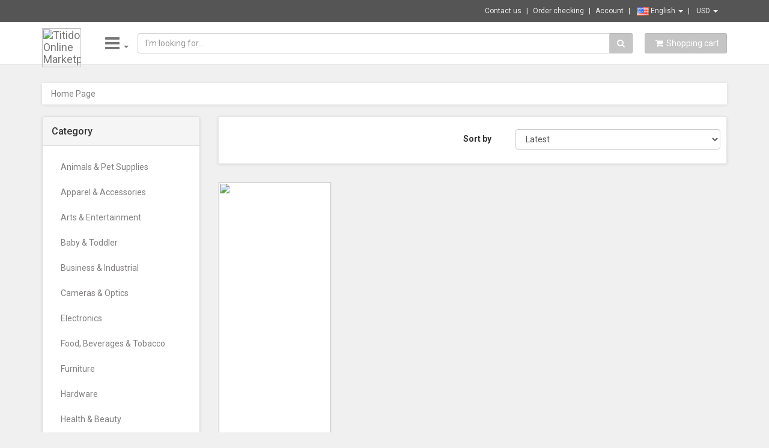

--- FILE ---
content_type: text/html; charset=UTF-8
request_url: https://totday.com/item/xenon-h7-35w-55w-slim-ballast-kit-hid-xenon-headlight-bulb-h4-xenon-h7-kit-xenons-h11-headlamp-xenons-ignition-unit-block-10048972?ski=81&lang_id=1
body_size: 93324
content:
﻿<!DOCTYPE html>
<html lang="en" itemscope itemtype="http://schema.org/ItemList">
<head>
    <base href="/" />
    <meta charset="utf-8">
    <meta name="robots" content="all,follow">
    <meta name="googlebot" content="index,follow,snippet,archive">
    <meta name="viewport" content="width=device-width, initial-scale=1">
            <link type="image/x-icon" rel="shortcut icon" href="/data/favicon.ico">
                <link rel="image_src" href="https://totday.com/images/logo/600x600.png"/>
        
        <title>
        Titido Online Marketplace
    </title>
	<meta name="description" content="Free shipping on millions of items. Get the best of Shopping and Entertainment. Enjoy low prices and great deals on the largest selection of everyday es...">
	<meta name="author" content="totday.com">
	<meta name="keywords" content="Online Shopping, Electronics, Video Games, Computers, Cell Phones, Toys, Games, Apparel, Accessories, Shoes, Jewelry, Watches, Office Products, Sports & Outdoors, Sporting Goods, Baby Products, Health, Personal Care, Beauty, Home, Garden, Bed & Bath, Furniture, Tools, Hardware, Vacuums, Outdoor Living, Automotive Parts, Pet Supplies, free sell, free buy, free e-commerce website, start selling">

	<!-- Schema.org markup for Google+ -->
	<meta itemprop="name" content="Titido Online Marketplace">
	<meta itemprop="description" content="Free shipping on millions of items. Get the best of Shopping and Entertainment. Enjoy low prices and great deals on the largest selection of everyday es...">
	<meta itemprop="image" content="https://totday.com/images/default.png">
<!-- Twitter Card data -->
	<meta name="twitter:card" content="summary_large_image">
	<meta name="twitter:site" content="totday.com">
	<meta name="twitter:title" content="Titido Online Marketplace">
	<meta name="twitter:description" content="Free shipping on millions of items. Get the best of Shopping and Entertainment. Enjoy low prices and great deals on the largest selection of everyday es...">
	<meta name="twitter:creator" content="@totday.com">
	<!-- Twitter summary card with large image must be at least 280x150px -->
	<meta name="twitter:image:src" content="/images/default.png">
	<!-- Open Graph data -->
	<meta property="og:title" content="Titido Online Marketplace" />
	<meta property="og:type" content="article" />
	<meta property="og:url" content="totday.com/item/xenon-h7-35w-55w-slim-ballast-kit-hid-xenon-headlight-bulb-h4-xenon-h7-kit-xenons-h11-headlamp-xenons-ignition-unit-block-10048972?ski=81&lang_id=1" />
	<meta property="og:image" content="/images/default.png" />
	<meta property="og:description" content="Free shipping on millions of items. Get the best of Shopping and Entertainment. Enjoy low prices and great deals on the largest selection of everyday es..." />
	<meta property="og:site_name" content="Titido Online Marketplace" />
	<meta property="article:published_time" content="2022-08-09T20:09:00+07:00" />
	<meta property="article:modified_time" content="2022-08-09T20:09:00+07:00" />
	<meta property="article:section" content="Article Section" />
	<meta property="article:tag" content="Online Shopping, Electronics, Video Games, Computers, Cell Phones, Toys, Games, Apparel, Accessories, Shoes, Jewelry, Watches, Office Products, Sports & Outdoors, Sporting Goods, Baby Products, Health, Personal Care, Beauty, Home, Garden, Bed & Bath, Furniture, Tools, Hardware, Vacuums, Outdoor Living, Automotive Parts, Pet Supplies, free sell, free buy, free e-commerce website, start selling" />
	<meta property="fb:app_id" content="297875107074434" />
	<meta property="fb:admins" content="301584536703806" />
  
    <link href='//fonts.googleapis.com/css?family=Roboto:400,500,700,300,100' rel='stylesheet' type='text/css'>
    <link rel='stylesheet' id='flatsome-googlefonts-css'  href='//fonts.googleapis.com/css?family=Open+Sans:regular,700,regular,700|Dancing+Script:regular,400&display=swap&ver=3.9' type='text/css' media='all' />
    <!-- styles -->
    <link href="templates/v1/css/font-awesome.css" rel="stylesheet">
    <link href="templates/v1/css/bootstrap.min.css" rel="stylesheet">
    <link href="templates/v1/css/animate.min.css" rel="stylesheet">
    <link href="templates/v1/css/owl.carousel.css" rel="stylesheet">
    <link href="templates/v1/css/owl.theme.css" rel="stylesheet">
    <link href="templates/v1/css/bootstrap-select.min.css" rel="stylesheet">
    <!-- theme stylesheet -->
<!--     <link href="templates/v1/css/style.default.css" rel="stylesheet" id="theme-stylesheet"> -->
<link href="templates/v1/css/style.mono.css" rel="stylesheet" id="theme-stylesheet">

    <!-- your stylesheet with modifications -->
    <link href="templates/v1/css/custom.css" rel="stylesheet">
    
    <script src="templates/v1/js/respond.min.js"></script>
    
	<script src="templates/v1/js/jquery-1.11.0.min.js"></script>
	<script src="templates/v1/js/external/jquery.redirect.js"></script>
    <script>
        var CUR=JSON.parse(atob('eyJpZCI6MSwiY29kZSI6IlVTRCIsIm5hbWUiOiJVUyBEb2xsYXIiLCJzeW1ib2wiOiIkIiwic3ltYm9sX25hdGl2ZSI6IiQiLCJkZWNpbWFsX2RpZ2l0cyI6Miwicm91bmRpbmciOjAsIm5hbWVfcGx1cmFsIjoiVVMgZG9sbGFycyIsImlzX2FjdGl2ZSI6MX0='));
        var LANG=JSON.parse(atob('eyJpZCI6MSwibGFuZyI6ImVuX1VTIiwibG9jYWxlIjoiRW5nbGlzaCIsImlzX2FjdGl2ZSI6MSwiY29kZV82MzkxIjoiZW4iLCJpY29uIjoidXMucG5nIn0='));
        var TT=JSON.parse(atob('[base64]/[base64]'));
    </script>

	<script src="templates/v1/js/validator.js"></script>
	<script type="application/ld+json">
	{
    "@context": "http://schema.org",
    "@type": "ItemList",
    "url": "https://totday.com/?p=1",
    "numberOfItems": 1,
    "itemListElement": [
        {
            "@type": "ListItem",
            "position": 1,
            "item": {
                "@type": "Product",
                "productID": 10000077,
                "image": "https://totday.com/data/product/lg/product10000077_1.jpg",
                "url": "https://totday.com/item/a1-class-water-pipe-tobacco-1-piece-10000077",
                "name": "A1-class water pipe tobacco, 1 piece",
                "description": "A1 premium quality water pipe tobacco 1 piece Yarn: strain Color: dark brown Intoxication: very heavy The fiber is soft, dark brown. Smoke a lot.",
                "aggregateRating": {
                    "@type": "AggregateRating",
                    "bestRating": "5",
                    "worstRating": "1",
                    "ratingCount": 1,
                    "reviewCount": 1,
                    "ratingValue": "5.0"
                },
                "offers": {
                    "@type": "Offer",
                    "url": "https://totday.com/item/a1-class-water-pipe-tobacco-1-piece-10000077",
                    "priceCurrency": "USD",
                    "price": "10.47",
                    "priceValidUntil": "2026-02-01",
                    "itemCondition": "NewCondition",
                    "availability": "InStock"
                }
            }
        }
    ]
}
	</script>
<!-- Global Site Tag (gtag.js) - Google Analytics -->
<script async src="https://www.googletagmanager.com/gtag/js?id=UA-106864281-1"></script>
<script>
  window.dataLayer = window.dataLayer || [];
  function gtag(){dataLayer.push(arguments)};
  gtag('js', new Date());
            gtag('config', 'UA-106864281-1');
        </script>


<!-- Facebook Pixel Code -->
<script>
  !function(f,b,e,v,n,t,s)
  {if(f.fbq)return;n=f.fbq=function(){n.callMethod?
  n.callMethod.apply(n,arguments):n.queue.push(arguments)};
  if(!f._fbq)f._fbq=n;n.push=n;n.loaded=!0;n.version='2.0';
  n.queue=[];t=b.createElement(e);t.async=!0;
  t.src=v;s=b.getElementsByTagName(e)[0];
  s.parentNode.insertBefore(t,s)}(window, document,'script',
  'https://connect.facebook.net/en_US/fbevents.js');
  fbq('init', '733826973771585');
  fbq('track', 'PageView');
</script>
<noscript><img height="1" width="1" style="display:none" src="https://www.facebook.com/tr?id=733826973771585&ev=PageView&noscript=1"/></noscript>
<!-- End Facebook Pixel Code -->





	<style>
	#plzwait {
		display:none;
		position:fixed;
		top:0;
		left:0;
		background:black;
		width:100%;
		height:100%;
		opacity: 0.8;
		z-index:1050;
	}
	#plzwait-content {
		height: 200px;
		text-align:center;
		margin: auto;
		position: absolute;
		top: 0; left: 0; bottom: 0; right: 0;
	}
	.img-table {
		 max-width:80px;
	}
   
	</style>
 

</head>

<body>

<!-- **** FACEBOOK pixel **** --->


<!-- **** END FACEBOOK pixel **** --->

    <!-- *** TOPBAR ***
 _________________________________________________________ -->
    <div id="top">
        <div class="container">
            <div class="hidden-xs col-md-6 offer" data-animate="fadeInDown">
                                    
                            </div>
            <div class="col-md-6" data-animate="fadeInDown">
                <ul class="menu">
                    <li class="firstletter"><a href="page/contact">contact us</a></li>
                    
                    <li class="firstletter"><a href="order-checking">Order checking</a></li>
                    
                    <li class="firstletter"><a href="account">Account</a></li>
                    <li>
                        <div class="language-select dropdown" data-id="1">
                    		<a class="dropdown-toggle" href="#" id="language-select" data-toggle="dropdown">
                    			<span class="dropdown-item-selected">
                    				<img src="/templates/v1/css/flags/us.png" alt="" width="20">
                    				<span class="">English</span>
                    			</span>
                    			<span class="caret"></span>
                    		</a>
                    		<ul class="dropdown-menu" role="menu" aria-labelledby="language-select">
                    			                                    <li role="presentation">
                        				<a class="dropdown-item" data-id="1" role="menuitem" tabindex="-1" href="#">
                        					<img src="/templates/v1/css/flags/us.png" width="20">
                        					<span class="">English</span>
                        				</a>
                        			</li>
                                                                    <li role="presentation">
                        				<a class="dropdown-item" data-id="2" role="menuitem" tabindex="-1" href="#">
                        					<img src="/templates/v1/css/flags/vn.png" width="20">
                        					<span class="">Tiếng Việt</span>
                        				</a>
                        			</li>
                                                                    <li role="presentation">
                        				<a class="dropdown-item" data-id="3" role="menuitem" tabindex="-1" href="#">
                        					<img src="/templates/v1/css/flags/cn.png" width="20">
                        					<span class="">中国人</span>
                        				</a>
                        			</li>
                                
                    		</ul>
                    	</div>
                    </li>
                    <li>
                        <div class="currency-select dropdown" data-id="1">
                    		<a class="dropdown-toggle" href="#" id="currency-select" data-toggle="dropdown">
                    			<span class="dropdown-item-selected">
                    				<span class="selected-cur-code">USD</span>
                    			</span>
                    			<span class="caret"></span>
                    		</a>
                    		<ul class="dropdown-menu" role="menu" aria-labelledby="currency-select">
                    			                                    <li role="presentation">
                        				<a class="dropdown-item" data-id="9" role="menuitem" tabindex="-1" href="#">
                        					<span class="option-cur-code">AUD</span> - <span class="option-cur-symbol-native">$</span>
                        				</a>
                        			</li>
                                                                    <li role="presentation">
                        				<a class="dropdown-item" data-id="2" role="menuitem" tabindex="-1" href="#">
                        					<span class="option-cur-code">CAD</span> - <span class="option-cur-symbol-native">$</span>
                        				</a>
                        			</li>
                                                                    <li role="presentation">
                        				<a class="dropdown-item" data-id="25" role="menuitem" tabindex="-1" href="#">
                        					<span class="option-cur-code">CNY</span> - <span class="option-cur-symbol-native">CN¥</span>
                        				</a>
                        			</li>
                                                                    <li role="presentation">
                        				<a class="dropdown-item" data-id="3" role="menuitem" tabindex="-1" href="#">
                        					<span class="option-cur-code">EUR</span> - <span class="option-cur-symbol-native">€</span>
                        				</a>
                        			</li>
                                                                    <li role="presentation">
                        				<a class="dropdown-item" data-id="38" role="menuitem" tabindex="-1" href="#">
                        					<span class="option-cur-code">GBP</span> - <span class="option-cur-symbol-native">£</span>
                        				</a>
                        			</li>
                                                                    <li role="presentation">
                        				<a class="dropdown-item" data-id="49" role="menuitem" tabindex="-1" href="#">
                        					<span class="option-cur-code">INR</span> - <span class="option-cur-symbol-native">টকা</span>
                        				</a>
                        			</li>
                                                                    <li role="presentation">
                        				<a class="dropdown-item" data-id="1" role="menuitem" tabindex="-1" href="#">
                        					<span class="option-cur-code">USD</span> - <span class="option-cur-symbol-native">$</span>
                        				</a>
                        			</li>
                                                                    <li role="presentation">
                        				<a class="dropdown-item" data-id="113" role="menuitem" tabindex="-1" href="#">
                        					<span class="option-cur-code">VND</span> - <span class="option-cur-symbol-native">₫</span>
                        				</a>
                        			</li>
                                                                    <li role="presentation">
                        				<a class="dropdown-item" data-id="117" role="menuitem" tabindex="-1" href="#">
                        					<span class="option-cur-code">ZAR</span> - <span class="option-cur-symbol-native">R</span>
                        				</a>
                        			</li>
                                
                    		</ul>
                    	</div>
                    </li>
                </ul>
            </div>
        </div>
        <div class="modal fade" id="login-modal" tabindex="-1" role="dialog" aria-labelledby="Login" aria-hidden="true">
            <div class="modal-dialog modal-sm">

                <div class="modal-content">
                    <div class="modal-header">
                        <button type="button" class="close" data-dismiss="modal" aria-hidden="true">&times;</button>
                        <h4 class="modal-title" id="Login">Customer login</h4>
                    </div>
                    <div class="modal-body">
                        <form action="" method="post">
                            <div class="form-group">
                                <input type="text" class="form-control" id="email-modal" placeholder="email">
                            </div>
                            <div class="form-group">
                                <input type="password" class="form-control" id="password-modal" placeholder="password">
                            </div>

                            <p class="text-center">
                                <button class="btn btn-primary"><i class="fa fa-sign-in"></i> Log in</button>
                            </p>

                        </form>

                        <p class="text-center text-muted">Not registered yet?</p>
                        <p class="text-center text-muted"><a href="register.html"><strong>Register now</strong></a>! It is easy and done in 1&nbsp;minute and gives you access to special discounts and much more!</p>

                    </div>
                </div>
            </div>
        </div>

    </div>

    <!-- *** TOP BAR END *** -->

    <!-- *** NAVBAR ***
 _________________________________________________________ -->

    <div class="navbar navbar-default yamm" role="navigation" id="navbar">
        <div class="container">
            <div class="navbar-header">

                <a class="navbar-brand home" href="" data-animate-hover="bounce">
                                            <img class="web-logo hidden-xs" src="/data/store/lg/site_setting_value_638621507d4e9_39.png" alt="Titido Online Marketplace logo">
                        <img class="web-logo visible-xs" src="/data/store/lg/site_setting_value_638621507d4e9_39.png" alt="Titido Online Marketplace logo"><span class="sr-only">Titido Online Marketplace - Go to homepage</span>
                                    </a>
                <div class="navbar-buttons">
                    <button type="button" class="navbar-toggle" data-toggle="collapse" data-target="#navigation">
                        <span class="sr-only">Toggle navigation</span>
                        <i class="fa fa-align-justify"></i>
                    </button>
                    <button type="button" class="navbar-toggle" data-toggle="collapse" data-target="#search">
                        <span class="sr-only">Toggle search</span>
                        <i class="fa fa-search"></i>
                    </button>
                    <a class="btn btn-default navbar-toggle" href="view-cart">
                        <i class="fa fa-shopping-cart"></i>  <span class="hidden-xs">Shopping cart</span>
                    </a>
                </div>
            </div>
            <!--/.navbar-header -->

            <div class="navbar-collapse collapse" id="navigation">
                <ul class="nav navbar-nav navbar-left hidden-xs">
                	<li class="dropdown yamm-fw">
                	<a id="top-dropdown-bar" href="#" class="dropdown-toggle" data-toggle="dropdown" data-hover="dropdown" data-delay="200">
                	<i class="fa fa-bars fa-2x" aria-hidden="true"></i><b class="caret"></b></a>
                	   <ul class="dropdown-menu">
    	<li>
    	<div class="yamm-content">
    	<div class="row"><div class="col-sm-3">
    			<h5><a href="/category/1/animals-pet-supplies-1">Animals & Pet Supplies</a></h5><ul><li><a href="/category/2/live-animals-2">Live Animals</a></li><li><a href="/category/3/pet-supplies-3">Pet Supplies</a></li></ul></div><div class="col-sm-3">
    			<h5><a href="/category/126/apparel-accessories-126">Apparel & Accessories</a></h5><ul><li><a href="/category/127/clothing-127">Clothing</a></li><li><a href="/category/256/clothing-accessories-256">Clothing Accessories</a></li><li><a href="/category/321/costumes-accessories-321">Costumes & Accessories</a></li><li><a href="/category/334/handbag-wallet-accessories-334">Handbag & Wallet Accessories</a></li><li><a href="/category/339/handbags-wallets-cases-339">Handbags, Wallets & Cases</a></li><li><a href="/category/344/jewelry-344">Jewelry</a></li><li><a href="/category/359/shoe-accessories-359">Shoe Accessories</a></li><li><a href="/category/365/shoes-365">Shoes</a></li></ul></div><div class="col-sm-3">
    			<h5><a href="/category/366/arts-entertainment-366">Arts & Entertainment</a></h5><ul><li><a href="/category/367/event-tickets-367">Event Tickets</a></li><li><a href="/category/368/hobbies-creative-arts-368">Hobbies & Creative Arts</a></li><li><a href="/category/808/party-celebration-808">Party & Celebration</a></li></ul></div><div class="col-sm-3">
    			<h5><a href="/category/866/baby-toddler-866">Baby & Toddler</a></h5><ul><li><a href="/category/867/baby-bathing-867">Baby Bathing</a></li><li><a href="/category/870/baby-gift-sets-870">Baby Gift Sets</a></li><li><a href="/category/871/baby-health-871">Baby Health</a></li><li><a href="/category/877/baby-safety-877">Baby Safety</a></li><li><a href="/category/884/baby-toys-activity-equipment-884">Baby Toys & Activity Equipment</a></li><li><a href="/category/900/baby-transport-900">Baby Transport</a></li><li><a href="/category/904/baby-transport-accessories-904">Baby Transport Accessories</a></li><li><a href="/category/910/diapering-910">Diapering</a></li><li><a href="/category/923/nursing-feeding-923">Nursing & Feeding</a></li><li><a href="/category/947/potty-training-947">Potty Training</a></li><li><a href="/category/950/swaddling-receiving-blankets-950">Swaddling & Receiving Blankets</a></li></ul></div><div class="clearfix visible-lg-block"></div><div class="clearfix visible-md-block"></div><div class="col-sm-3">
    			<h5><a href="/category/953/business-industrial-953">Business & Industrial</a></h5><ul><li><a href="/category/954/advertising-marketing-954">Advertising & Marketing</a></li><li><a href="/category/958/agriculture-958">Agriculture</a></li><li><a href="/category/969/automation-control-components-969">Automation Control Components</a></li><li><a href="/category/972/construction-972">Construction</a></li><li><a href="/category/975/dentistry-975">Dentistry</a></li><li><a href="/category/984/film-television-984">Film & Television</a></li><li><a href="/category/985/finance-insurance-985">Finance & Insurance</a></li><li><a href="/category/987/food-service-987">Food Service</a></li><li><a href="/category/1010/forestry-logging-1010">Forestry & Logging</a></li><li><a href="/category/1011/hairdressing-cosmetology-1011">Hairdressing & Cosmetology</a></li><li><a href="/category/1015/heavy-machinery-1015">Heavy Machinery</a></li><li><a href="/category/1017/hotel-hospitality-1017">Hotel & Hospitality</a></li><li><a href="/category/1018/industrial-storage-1018">Industrial Storage</a></li><li><a href="/category/1023/industrial-storage-accessories-1023">Industrial Storage Accessories</a></li><li><a href="/category/1024/janitorial-carts-caddies-1024">Janitorial Carts & Caddies</a></li><li><a href="/category/1025/law-enforcement-1025">Law Enforcement</a></li><li><a href="/category/1028/manufacturing-1028">Manufacturing</a></li><li><a href="/category/1029/material-handling-1029">Material Handling</a></li><li><a href="/category/1038/medical-1038">Medical</a></li><li><a href="/category/1080/mining-quarrying-1080">Mining & Quarrying</a></li><li><a href="/category/1081/piercing-tattooing-1081">Piercing & Tattooing</a></li><li><a href="/category/1089/retail-1089">Retail</a></li><li><a href="/category/1110/science-laboratory-1110">Science & Laboratory</a></li><li><a href="/category/1144/signage-1144">Signage</a></li><li><a href="/category/1160/work-safety-protective-gear-1160">Work Safety Protective Gear</a></li></ul></div><div class="col-sm-3">
    			<h5><a href="/category/1177/cameras-optics-1177">Cameras & Optics</a></h5><ul><li><a href="/category/1178/camera-optic-accessories-1178">Camera & Optic Accessories</a></li><li><a href="/category/1232/cameras-1232">Cameras</a></li><li><a href="/category/1241/optics-1241">Optics</a></li><li><a href="/category/1249/photography-1249">Photography</a></li></ul></div><div class="col-sm-3">
    			<h5><a href="/category/1281/electronics-1281">Electronics</a></h5><ul><li><a href="/category/1282/arcade-equipment-1282">Arcade Equipment</a></li><li><a href="/category/1289/audio-1289">Audio</a></li><li><a href="/category/1356/circuit-boards-components-1356">Circuit Boards & Components</a></li><li><a href="/category/1385/communications-1385">Communications</a></li><li><a href="/category/1418/components-1418">Components</a></li><li><a href="/category/1426/computers-1426">Computers</a></li><li><a href="/category/1442/electronics-accessories-1442">Electronics Accessories</a></li><li><a href="/category/1610/gps-accessories-1610">GPS Accessories</a></li><li><a href="/category/1613/gps-navigation-systems-1613">GPS Navigation Systems</a></li><li><a href="/category/1614/gps-tracking-devices-1614">GPS Tracking Devices</a></li><li><a href="/category/1615/marine-electronics-1615">Marine Electronics</a></li><li><a href="/category/1622/networking-1622">Networking</a></li><li><a href="/category/1637/print-copy-scan-fax-1637">Print, Copy, Scan & Fax</a></li><li><a href="/category/1656/radar-detectors-1656">Radar Detectors</a></li><li><a href="/category/1657/speed-radars-1657">Speed Radars</a></li><li><a href="/category/1658/toll-collection-devices-1658">Toll Collection Devices</a></li><li><a href="/category/1659/video-1659">Video</a></li><li><a href="/category/1695/video-game-console-accessories-1695">Video Game Console Accessories</a></li><li><a href="/category/1698/video-game-consoles-1698">Video Game Consoles</a></li></ul></div><div class="col-sm-3">
    			<h5><a href="/category/1699/food-beverages-tobacco-1699">Food, Beverages & Tobacco</a></h5><ul><li><a href="/category/1700/beverages-1700">Beverages</a></li><li><a href="/category/1742/food-items-1742">Food Items</a></li><li><a href="/category/2054/tobacco-products-2054">Tobacco Products</a></li></ul></div><div class="clearfix visible-lg-block"></div><div class="clearfix visible-md-block"></div><div class="col-sm-3">
    			<h5><a href="/category/2063/furniture-2063">Furniture</a></h5><ul><li><a href="/category/2064/baby-toddler-furniture-2064">Baby & Toddler Furniture</a></li><li><a href="/category/2075/beds-accessories-2075">Beds & Accessories</a></li><li><a href="/category/2081/benches-2081">Benches</a></li><li><a href="/category/2085/cabinets-storage-2085">Cabinets & Storage</a></li><li><a href="/category/2104/carts-islands-2104">Carts & Islands</a></li><li><a href="/category/2107/chair-accessories-2107">Chair Accessories</a></li><li><a href="/category/2109/chairs-2109">Chairs</a></li><li><a href="/category/2122/entertainment-centers-tv-stands-2122">Entertainment Centers & TV Stands</a></li><li><a href="/category/2123/furniture-sets-2123">Furniture Sets</a></li><li><a href="/category/2128/futon-frames-2128">Futon Frames</a></li><li><a href="/category/2129/futon-pads-2129">Futon Pads</a></li><li><a href="/category/2130/futons-2130">Futons</a></li><li><a href="/category/2131/office-furniture-2131">Office Furniture</a></li><li><a href="/category/2139/office-furniture-accessories-2139">Office Furniture Accessories</a></li><li><a href="/category/2143/ottomans-2143">Ottomans</a></li><li><a href="/category/2144/outdoor-furniture-2144">Outdoor Furniture</a></li><li><a href="/category/2156/outdoor-furniture-accessories-2156">Outdoor Furniture Accessories</a></li><li><a href="/category/2158/room-divider-accessories-2158">Room Divider Accessories</a></li><li><a href="/category/2159/room-dividers-2159">Room Dividers</a></li><li><a href="/category/2160/shelving-2160">Shelving</a></li><li><a href="/category/2163/shelving-accessories-2163">Shelving Accessories</a></li><li><a href="/category/2165/sofa-accessories-2165">Sofa Accessories</a></li><li><a href="/category/2168/sofas-2168">Sofas</a></li><li><a href="/category/2169/table-accessories-2169">Table Accessories</a></li><li><a href="/category/2172/tables-2172">Tables</a></li></ul></div><div class="col-sm-3">
    			<h5><a href="/category/2184/hardware-2184">Hardware</a></h5><ul><li><a href="/category/2185/building-consumables-2185">Building Consumables</a></li><li><a href="/category/2215/building-materials-2215">Building Materials</a></li><li><a href="/category/2255/fencing-barriers-2255">Fencing & Barriers</a></li><li><a href="/category/2264/fuel-2264">Fuel</a></li><li><a href="/category/2270/fuel-containers-tanks-2270">Fuel Containers & Tanks</a></li><li><a href="/category/2271/hardware-accessories-2271">Hardware Accessories</a></li><li><a href="/category/2329/hardware-pumps-2329">Hardware Pumps</a></li><li><a href="/category/2336/heating-ventilation-air-conditioning-2336">Heating, Ventilation & Air Conditioning</a></li><li><a href="/category/2344/locks-keys-2344">Locks & Keys</a></li><li><a href="/category/2349/plumbing-2349">Plumbing</a></li><li><a href="/category/2430/power-electrical-supplies-2430">Power & Electrical Supplies</a></li><li><a href="/category/2462/small-engines-2462">Small Engines</a></li><li><a href="/category/2463/storage-tanks-2463">Storage Tanks</a></li><li><a href="/category/2464/tool-accessories-2464">Tool Accessories</a></li><li><a href="/category/2530/tools-2530">Tools</a></li></ul></div><div class="col-sm-3">
    			<h5><a href="/category/2706/health-beauty-2706">Health & Beauty</a></h5><ul><li><a href="/category/2707/health-care-2707">Health Care</a></li><li><a href="/category/2797/jewelry-cleaning-care-2797">Jewelry Cleaning & Care</a></li><li><a href="/category/2803/personal-care-2803">Personal Care</a></li></ul></div><div class="col-sm-3">
    			<h5><a href="/category/3052/home-garden-3052">Home & Garden</a></h5><ul><li><a href="/category/3053/bathroom-accessories-3053">Bathroom Accessories</a></li><li><a href="/category/3075/business-home-security-3075">Business & Home Security</a></li><li><a href="/category/3085/decor-3085">Decor</a></li><li><a href="/category/3217/emergency-preparedness-3217">Emergency Preparedness</a></li><li><a href="/category/3223/fireplace-wood-stove-accessories-3223">Fireplace & Wood Stove Accessories</a></li><li><a href="/category/3235/fireplaces-3235">Fireplaces</a></li><li><a href="/category/3236/flood-fire-gas-safety-3236">Flood, Fire & Gas Safety</a></li><li><a href="/category/3247/household-appliance-accessories-3247">Household Appliance Accessories</a></li><li><a href="/category/3277/household-appliances-3277">Household Appliances</a></li><li><a href="/category/3317/household-supplies-3317">Household Supplies</a></li><li><a href="/category/3443/kitchen-dining-3443">Kitchen & Dining</a></li><li><a href="/category/3833/lawn-garden-3833">Lawn & Garden</a></li><li><a href="/category/3980/lighting-3980">Lighting</a></li><li><a href="/category/4005/lighting-accessories-4005">Lighting Accessories</a></li><li><a href="/category/4011/linens-bedding-4011">Linens & Bedding</a></li><li><a href="/category/4037/parasols-rain-umbrellas-4037">Parasols & Rain Umbrellas</a></li><li><a href="/category/4038/plants-4038">Plants</a></li><li><a href="/category/4050/pool-spa-4050">Pool & Spa</a></li><li><a href="/category/4077/smoking-accessories-4077">Smoking Accessories</a></li><li><a href="/category/4085/umbrella-sleeves-cases-4085">Umbrella Sleeves & Cases</a></li><li><a href="/category/4086/wood-stoves-4086">Wood Stoves</a></li></ul></div><div class="clearfix visible-lg-block"></div><div class="clearfix visible-md-block"></div><div class="col-sm-3">
    			<h5><a href="/category/4087/luggage-bags-4087">Luggage & Bags</a></h5><ul><li><a href="/category/4088/backpacks-4088">Backpacks</a></li><li><a href="/category/4089/briefcases-4089">Briefcases</a></li><li><a href="/category/4090/cosmetic-toiletry-bags-4090">Cosmetic & Toiletry Bags</a></li><li><a href="/category/4091/diaper-bags-4091">Diaper Bags</a></li><li><a href="/category/4092/dry-boxes-4092">Dry Boxes</a></li><li><a href="/category/4093/duffel-bags-4093">Duffel Bags</a></li><li><a href="/category/4094/fanny-packs-4094">Fanny Packs</a></li><li><a href="/category/4095/garment-bags-4095">Garment Bags</a></li><li><a href="/category/4096/luggage-accessories-4096">Luggage Accessories</a></li><li><a href="/category/4105/messenger-bags-4105">Messenger Bags</a></li><li><a href="/category/4106/shopping-totes-4106">Shopping Totes</a></li><li><a href="/category/4107/suitcases-4107">Suitcases</a></li><li><a href="/category/4108/train-cases-4108">Train Cases</a></li></ul></div><div class="col-sm-3">
    			<h5><a href="/category/4109/mature-4109">Mature</a></h5><ul><li><a href="/category/4110/erotic-4110">Erotic</a></li><li><a href="/category/4119/weapons-4119">Weapons</a></li></ul></div><div class="col-sm-3">
    			<h5><a href="/category/4147/media-4147">Media</a></h5><ul><li><a href="/category/4148/books-4148">Books</a></li><li><a href="/category/4152/carpentry-woodworking-project-plans-4152">Carpentry & Woodworking Project Plans</a></li><li><a href="/category/4153/dvds-videos-4153">DVDs & Videos</a></li><li><a href="/category/4157/magazines-newspapers-4157">Magazines & Newspapers</a></li><li><a href="/category/4160/music-sound-recordings-4160">Music & Sound Recordings</a></li><li><a href="/category/4166/product-manuals-4166">Product Manuals</a></li><li><a href="/category/4176/sheet-music-4176">Sheet Music</a></li></ul></div><div class="col-sm-3">
    			<h5><a href="/category/4177/office-supplies-4177">Office Supplies</a></h5><ul><li><a href="/category/4178/book-accessories-4178">Book Accessories</a></li><li><a href="/category/4183/desk-pads-blotters-4183">Desk Pads & Blotters</a></li><li><a href="/category/4184/filing-organization-4184">Filing & Organization</a></li><li><a href="/category/4214/general-office-supplies-4214">General Office Supplies</a></li><li><a href="/category/4252/impulse-sealers-4252">Impulse Sealers</a></li><li><a href="/category/4253/lap-desks-4253">Lap Desks</a></li><li><a href="/category/4254/name-plates-4254">Name Plates</a></li><li><a href="/category/4255/office-chair-mats-4255">Office & Chair Mats</a></li><li><a href="/category/4259/office-carts-4259">Office Carts</a></li><li><a href="/category/4265/office-equipment-4265">Office Equipment</a></li><li><a href="/category/4281/office-instruments-4281">Office Instruments</a></li><li><a href="/category/4314/paper-handling-4314">Paper Handling</a></li><li><a href="/category/4321/presentation-supplies-4321">Presentation Supplies</a></li><li><a href="/category/4339/shipping-supplies-4339">Shipping Supplies</a></li></ul></div><div class="clearfix visible-lg-block"></div><div class="clearfix visible-md-block"></div><div class="col-sm-3">
    			<h5><a href="/category/4343/religious-ceremonial-4343">Religious & Ceremonial</a></h5><ul><li><a href="/category/4344/memorial-ceremony-supplies-4344">Memorial Ceremony Supplies</a></li><li><a href="/category/4346/religious-items-4346">Religious Items</a></li><li><a href="/category/4352/wedding-ceremony-supplies-4352">Wedding Ceremony Supplies</a></li></ul></div><div class="col-sm-3">
    			<h5><a href="/category/4356/software-4356">Software</a></h5><ul><li><a href="/category/4357/computer-software-4357">Computer Software</a></li><li><a href="/category/4382/digital-goods-currency-4382">Digital Goods & Currency</a></li><li><a href="/category/4390/video-game-software-4390">Video Game Software</a></li></ul></div><div class="col-sm-3">
    			<h5><a href="/category/4391/sporting-goods-4391">Sporting Goods</a></h5><ul><li><a href="/category/4392/athletics-4392">Athletics</a></li><li><a href="/category/4624/exercise-fitness-4624">Exercise & Fitness</a></li><li><a href="/category/4681/indoor-games-4681">Indoor Games</a></li><li><a href="/category/4733/outdoor-recreation-4733">Outdoor Recreation</a></li></ul></div><div class="col-sm-3">
    			<h5><a href="/category/5192/toys-games-5192">Toys & Games</a></h5><ul><li><a href="/category/5193/game-timers-5193">Game Timers</a></li><li><a href="/category/5194/games-5194">Games</a></li><li><a href="/category/5211/outdoor-play-equipment-5211">Outdoor Play Equipment</a></li><li><a href="/category/5230/puzzles-5230">Puzzles</a></li><li><a href="/category/5235/toys-5235">Toys</a></li></ul></div><div class="clearfix visible-lg-block"></div><div class="clearfix visible-md-block"></div><div class="col-sm-3">
    			<h5><a href="/category/5366/vehicles-parts-5366">Vehicles & Parts</a></h5><ul><li><a href="/category/5367/vehicle-parts-accessories-5367">Vehicle Parts & Accessories</a></li><li><a href="/category/5580/vehicles-5580">Vehicles</a></li></ul></div></div>
    	</div>
    	<!-- /.yamm-content -->
    	</li>
    	</ul>
                    </li>
                </ul>
                <ul class="nav navbar-nav navbar-left visible-xs hidden-lg hidden-md hidden-sm">
				<li class="active"><a href="/home">Home</a></li><li class="dropdown yamm-fw"><a href="#" class="dropdown-toggle" data-toggle="dropdown" data-hover="dropdown" data-delay="200">Animals & Pet Supplies <b class="caret"></b></a><ul class="dropdown-menu"><li><div class="yamm-content"><div class="row"><div class="col-sm-3"><ul><li><a href="/category/2/live-animals-2">Live Animals</a></li></ul></div><div class="col-sm-3"><h5>Pet Supplies</h5><ul><li><a href="/category/4/bird-supplies-4">Bird Supplies</a></li><li><a href="/category/14/cat-supplies-14">Cat Supplies</a></li><li><a href="/category/28/dog-supplies-28">Dog Supplies</a></li><li><a href="/category/42/fish-supplies-42">Fish Supplies</a></li><li><a href="/category/59/pet-agility-equipment-59">Pet Agility Equipment</a></li><li><a href="/category/60/pet-apparel-hangers-60">Pet Apparel Hangers</a></li><li><a href="/category/61/pet-bed-accessories-61">Pet Bed Accessories</a></li><li><a href="/category/62/pet-bells-charms-62">Pet Bells & Charms</a></li><li><a href="/category/63/pet-biometric-monitors-63">Pet Biometric Monitors</a></li><li><a href="/category/67/pet-bowl-mats-67">Pet Bowl Mats</a></li><li><a href="/category/68/pet-bowl-stands-68">Pet Bowl Stands</a></li><li><a href="/category/69/pet-bowls-feeders-waterers-69">Pet Bowls, Feeders & Waterers</a></li><li><a href="/category/70/pet-carrier-crate-accessories-70">Pet Carrier & Crate Accessories</a></li><li><a href="/category/71/pet-carriers-crates-71">Pet Carriers & Crates</a></li><li><a href="/category/72/pet-collars-harnesses-72">Pet Collars & Harnesses</a></li><li><a href="/category/73/pet-containment-systems-73">Pet Containment Systems</a></li><li><a href="/category/74/pet-door-accessories-74">Pet Door Accessories</a></li><li><a href="/category/75/pet-doors-75">Pet Doors</a></li><li><a href="/category/76/pet-eye-drops-lubricants-76">Pet Eye Drops & Lubricants</a></li><li><a href="/category/77/pet-first-aid-emergency-kits-77">Pet First Aid & Emergency Kits</a></li><li><a href="/category/78/pet-flea-tick-control-78">Pet Flea & Tick Control</a></li><li><a href="/category/79/pet-food-containers-79">Pet Food Containers</a></li><li><a href="/category/80/pet-food-scoops-80">Pet Food Scoops</a></li><li><a href="/category/81/pet-grooming-supplies-81">Pet Grooming Supplies</a></li><li><a href="/category/90/pet-heating-pad-accessories-90">Pet Heating Pad Accessories</a></li><li><a href="/category/91/pet-heating-pads-91">Pet Heating Pads</a></li><li><a href="/category/92/pet-id-tags-92">Pet ID Tags</a></li><li><a href="/category/93/pet-leash-extensions-93">Pet Leash Extensions</a></li><li><a href="/category/94/pet-leashes-94">Pet Leashes</a></li><li><a href="/category/95/pet-medical-collars-95">Pet Medical Collars</a></li><li><a href="/category/96/pet-medical-tape-bandages-96">Pet Medical Tape & Bandages</a></li><li><a href="/category/97/pet-medicine-97">Pet Medicine</a></li><li><a href="/category/98/pet-muzzles-98">Pet Muzzles</a></li><li><a href="/category/99/pet-oral-care-supplies-99">Pet Oral Care Supplies</a></li><li><a href="/category/100/pet-playpens-100">Pet Playpens</a></li><li><a href="/category/101/pet-steps-ramps-101">Pet Steps & Ramps</a></li><li><a href="/category/102/pet-strollers-102">Pet Strollers</a></li><li><a href="/category/103/pet-sunscreen-103">Pet Sunscreen</a></li><li><a href="/category/104/pet-training-aids-104">Pet Training Aids</a></li><li><a href="/category/109/pet-vitamins-supplements-109">Pet Vitamins & Supplements</a></li><li><a href="/category/110/pet-waste-bag-dispensers-holders-110">Pet Waste Bag Dispensers & Holders</a></li><li><a href="/category/111/pet-waste-bags-111">Pet Waste Bags</a></li><li><a href="/category/112/pet-waste-disposal-systems-tools-112">Pet Waste Disposal Systems & Tools</a></li><li><a href="/category/113/reptile-amphibian-supplies-113">Reptile & Amphibian Supplies</a></li><li><a href="/category/119/small-animal-supplies-119">Small Animal Supplies</a></li><li><a href="/category/125/vehicle-pet-barriers-125">Vehicle Pet Barriers</a></li></ul></div></div></div><!-- /.yamm-content --></li></ul></li><li class="dropdown yamm-fw"><a href="#" class="dropdown-toggle" data-toggle="dropdown" data-hover="dropdown" data-delay="200">Apparel & Accessories <b class="caret"></b></a><ul class="dropdown-menu"><li><div class="yamm-content"><div class="row"><div class="col-sm-3"><h5>Clothing</h5><ul><li><a href="/category/128/activewear-128">Activewear</a></li><li><a href="/category/148/baby-toddler-clothing-148">Baby & Toddler Clothing</a></li><li><a href="/category/160/dresses-160">Dresses</a></li><li><a href="/category/161/one-pieces-161">One-Pieces</a></li><li><a href="/category/165/outerwear-165">Outerwear</a></li><li><a href="/category/172/outfit-sets-172">Outfit Sets</a></li><li><a href="/category/173/pants-173">Pants</a></li><li><a href="/category/174/shirts-tops-174">Shirts & Tops</a></li><li><a href="/category/175/shorts-175">Shorts</a></li><li><a href="/category/176/skirts-176">Skirts</a></li><li><a href="/category/180/skorts-180">Skorts</a></li><li><a href="/category/181/sleepwear-loungewear-181">Sleepwear & Loungewear</a></li><li><a href="/category/186/suits-186">Suits</a></li><li><a href="/category/190/swimwear-190">Swimwear</a></li><li><a href="/category/191/traditional-ceremonial-clothing-191">Traditional & Ceremonial Clothing</a></li><li><a href="/category/210/underwear-socks-210">Underwear & Socks</a></li><li><a href="/category/230/uniforms-230">Uniforms</a></li><li><a href="/category/253/wedding-bridal-party-dresses-253">Wedding & Bridal Party Dresses</a></li></ul></div><div class="col-sm-3"><h5>Clothing Accessories</h5><ul><li><a href="/category/257/arm-warmers-sleeves-257">Arm Warmers & Sleeves</a></li><li><a href="/category/258/baby-toddler-clothing-accessories-258">Baby & Toddler Clothing Accessories</a></li><li><a href="/category/263/balaclavas-263">Balaclavas</a></li><li><a href="/category/264/bandanas-headties-264">Bandanas & Headties</a></li><li><a href="/category/267/belt-buckles-267">Belt Buckles</a></li><li><a href="/category/268/belts-268">Belts</a></li><li><a href="/category/269/bridal-accessories-269">Bridal Accessories</a></li><li><a href="/category/271/button-studs-271">Button Studs</a></li><li><a href="/category/272/collar-stays-272">Collar Stays</a></li><li><a href="/category/273/cufflinks-273">Cufflinks</a></li><li><a href="/category/274/decorative-fans-274">Decorative Fans</a></li><li><a href="/category/275/earmuffs-275">Earmuffs</a></li><li><a href="/category/276/gloves-mittens-276">Gloves & Mittens</a></li><li><a href="/category/277/hair-accessories-277">Hair Accessories</a></li><li><a href="/category/295/hand-muffs-295">Hand Muffs</a></li><li><a href="/category/296/handkerchiefs-296">Handkerchiefs</a></li><li><a href="/category/297/hats-297">Hats</a></li><li><a href="/category/298/headwear-298">Headwear</a></li><li><a href="/category/302/leg-warmers-302">Leg Warmers</a></li><li><a href="/category/303/leis-303">Leis</a></li><li><a href="/category/304/maternity-belts-support-bands-304">Maternity Belts & Support Bands</a></li><li><a href="/category/305/neck-gaiters-305">Neck Gaiters</a></li><li><a href="/category/306/neckties-306">Neckties</a></li><li><a href="/category/307/pinback-buttons-307">Pinback Buttons</a></li><li><a href="/category/308/sashes-308">Sashes</a></li><li><a href="/category/309/scarves-shawls-309">Scarves & Shawls</a></li><li><a href="/category/312/sunglasses-312">Sunglasses</a></li><li><a href="/category/313/suspenders-313">Suspenders</a></li><li><a href="/category/314/tie-clips-314">Tie Clips</a></li><li><a href="/category/315/traditional-clothing-accessories-315">Traditional Clothing Accessories</a></li><li><a href="/category/320/wristbands-320">Wristbands</a></li></ul></div><div class="col-sm-3"><h5>Costumes & Accessories</h5><ul><li><a href="/category/322/costume-accessories-322">Costume Accessories</a></li><li><a href="/category/331/costume-shoes-331">Costume Shoes</a></li><li><a href="/category/332/costumes-332">Costumes</a></li><li><a href="/category/333/masks-333">Masks</a></li></ul></div><div class="col-sm-3"><h5>Handbag & Wallet Accessories</h5><ul><li><a href="/category/335/checkbook-covers-335">Checkbook Covers</a></li><li><a href="/category/336/keychains-336">Keychains</a></li><li><a href="/category/337/lanyards-337">Lanyards</a></li><li><a href="/category/338/wallet-chains-338">Wallet Chains</a></li></ul></div><div class="col-sm-3"><h5>Handbags, Wallets & Cases</h5><ul><li><a href="/category/340/badge-pass-holders-340">Badge & Pass Holders</a></li><li><a href="/category/341/business-card-cases-341">Business Card Cases</a></li><li><a href="/category/342/handbags-342">Handbags</a></li><li><a href="/category/343/wallets-money-clips-343">Wallets & Money Clips</a></li></ul></div><div class="col-sm-3"><h5>Jewelry</h5><ul><li><a href="/category/345/anklets-345">Anklets</a></li><li><a href="/category/346/body-jewelry-346">Body Jewelry</a></li><li><a href="/category/347/bracelets-347">Bracelets</a></li><li><a href="/category/348/brooches-lapel-pins-348">Brooches & Lapel Pins</a></li><li><a href="/category/349/charms-pendants-349">Charms & Pendants</a></li><li><a href="/category/350/earrings-350">Earrings</a></li><li><a href="/category/351/jewelry-sets-351">Jewelry Sets</a></li><li><a href="/category/352/necklaces-352">Necklaces</a></li><li><a href="/category/353/rings-353">Rings</a></li><li><a href="/category/354/watch-accessories-354">Watch Accessories</a></li><li><a href="/category/358/watches-358">Watches</a></li></ul></div><div class="col-sm-3"><h5>Shoe Accessories</h5><ul><li><a href="/category/360/boot-liners-360">Boot Liners</a></li><li><a href="/category/361/gaiters-361">Gaiters</a></li><li><a href="/category/362/shoe-covers-362">Shoe Covers</a></li><li><a href="/category/363/shoelaces-363">Shoelaces</a></li><li><a href="/category/364/spurs-364">Spurs</a></li></ul></div><div class="col-sm-3"><ul><li><a href="/category/365/shoes-365">Shoes</a></li></ul></div></div></div><!-- /.yamm-content --></li></ul></li><li class="dropdown yamm-fw"><a href="#" class="dropdown-toggle" data-toggle="dropdown" data-hover="dropdown" data-delay="200">Arts & Entertainment <b class="caret"></b></a><ul class="dropdown-menu"><li><div class="yamm-content"><div class="row"><div class="col-sm-3"><ul><li><a href="/category/367/event-tickets-367">Event Tickets</a></li></ul></div><div class="col-sm-3"><h5>Hobbies & Creative Arts</h5><ul><li><a href="/category/369/arts-crafts-369">Arts & Crafts</a></li><li><a href="/category/540/collectibles-540">Collectibles</a></li><li><a href="/category/575/homebrewing-winemaking-supplies-575">Homebrewing & Winemaking Supplies</a></li><li><a href="/category/580/juggling-580">Juggling</a></li><li><a href="/category/581/magic-novelties-581">Magic & Novelties</a></li><li><a href="/category/582/model-making-582">Model Making</a></li><li><a href="/category/587/musical-instrument-orchestra-accessories-587">Musical Instrument & Orchestra Accessories</a></li><li><a href="/category/740/musical-instruments-740">Musical Instruments</a></li></ul></div><div class="col-sm-3"><h5>Party & Celebration</h5><ul><li><a href="/category/809/gift-giving-809">Gift Giving</a></li><li><a href="/category/821/party-supplies-821">Party Supplies</a></li><li><a href="/category/854/special-effects-854">Special Effects</a></li><li><a href="/category/860/trophies-awards-860">Trophies & Awards</a></li></ul></div></div></div><!-- /.yamm-content --></li></ul></li><li class="dropdown yamm-fw"><a href="#" class="dropdown-toggle" data-toggle="dropdown" data-hover="dropdown" data-delay="200">Baby & Toddler <b class="caret"></b></a><ul class="dropdown-menu"><li><div class="yamm-content"><div class="row"><div class="col-sm-3"><h5>Baby Bathing</h5><ul><li><a href="/category/868/baby-bathtubs-bath-seats-868">Baby Bathtubs & Bath Seats</a></li><li><a href="/category/869/shower-visors-869">Shower Visors</a></li></ul></div><div class="col-sm-3"><ul><li><a href="/category/870/baby-gift-sets-870">Baby Gift Sets</a></li></ul></div><div class="col-sm-3"><h5>Baby Health</h5><ul><li><a href="/category/872/baby-health-grooming-kits-872">Baby Health & Grooming Kits</a></li><li><a href="/category/873/nasal-aspirators-873">Nasal Aspirators</a></li><li><a href="/category/874/pacifier-clips-holders-874">Pacifier Clips & Holders</a></li><li><a href="/category/875/pacifier-wipes-875">Pacifier Wipes</a></li><li><a href="/category/876/pacifiers-teethers-876">Pacifiers & Teethers</a></li></ul></div><div class="col-sm-3"><h5>Baby Safety</h5><ul><li><a href="/category/878/baby-pet-gate-accessories-878">Baby & Pet Gate Accessories</a></li><li><a href="/category/879/baby-pet-gates-879">Baby & Pet Gates</a></li><li><a href="/category/880/baby-monitors-880">Baby Monitors</a></li><li><a href="/category/881/baby-safety-harnesses-leashes-881">Baby Safety Harnesses & Leashes</a></li><li><a href="/category/882/baby-safety-locks-guards-882">Baby Safety Locks & Guards</a></li><li><a href="/category/883/baby-safety-rails-883">Baby Safety Rails</a></li></ul></div><div class="col-sm-3"><h5>Baby Toys & Activity Equipment</h5><ul><li><a href="/category/885/alphabet-toys-885">Alphabet Toys</a></li><li><a href="/category/886/baby-activity-toys-886">Baby Activity Toys</a></li><li><a href="/category/887/baby-bouncers-rockers-887">Baby Bouncers & Rockers</a></li><li><a href="/category/888/baby-jumpers-swings-888">Baby Jumpers & Swings</a></li><li><a href="/category/889/baby-mobile-accessories-889">Baby Mobile Accessories</a></li><li><a href="/category/890/baby-mobiles-890">Baby Mobiles</a></li><li><a href="/category/891/baby-soothers-891">Baby Soothers</a></li><li><a href="/category/892/baby-walkers-entertainers-892">Baby Walkers & Entertainers</a></li><li><a href="/category/893/play-mats-gyms-893">Play Mats & Gyms</a></li><li><a href="/category/896/play-yards-896">Play Yards</a></li><li><a href="/category/897/push-pull-toys-897">Push & Pull Toys</a></li><li><a href="/category/898/rattles-898">Rattles</a></li><li><a href="/category/899/sorting-stacking-toys-899">Sorting & Stacking Toys</a></li></ul></div><div class="col-sm-3"><h5>Baby Transport</h5><ul><li><a href="/category/901/baby-toddler-car-seats-901">Baby & Toddler Car Seats</a></li><li><a href="/category/902/baby-carriers-902">Baby Carriers</a></li><li><a href="/category/903/baby-strollers-903">Baby Strollers</a></li></ul></div><div class="col-sm-3"><h5>Baby Transport Accessories</h5><ul><li><a href="/category/905/baby-toddler-car-seat-accessories-905">Baby & Toddler Car Seat Accessories</a></li><li><a href="/category/906/baby-carrier-accessories-906">Baby Carrier Accessories</a></li><li><a href="/category/907/baby-stroller-accessories-907">Baby Stroller Accessories</a></li><li><a href="/category/908/baby-transport-liners-sacks-908">Baby Transport Liners & Sacks</a></li><li><a href="/category/909/shopping-cart-high-chair-covers-909">Shopping Cart & High Chair Covers</a></li></ul></div><div class="col-sm-3"><h5>Diapering</h5><ul><li><a href="/category/911/baby-wipe-dispensers-warmers-911">Baby Wipe Dispensers & Warmers</a></li><li><a href="/category/912/baby-wipes-912">Baby Wipes</a></li><li><a href="/category/913/changing-mat-tray-covers-913">Changing Mat & Tray Covers</a></li><li><a href="/category/914/changing-mats-trays-914">Changing Mats & Trays</a></li><li><a href="/category/915/diaper-kits-915">Diaper Kits</a></li><li><a href="/category/916/diaper-liners-916">Diaper Liners</a></li><li><a href="/category/917/diaper-organizers-917">Diaper Organizers</a></li><li><a href="/category/918/diaper-pail-accessories-918">Diaper Pail Accessories</a></li><li><a href="/category/919/diaper-pails-919">Diaper Pails</a></li><li><a href="/category/920/diaper-rash-treatments-920">Diaper Rash Treatments</a></li><li><a href="/category/921/diaper-wet-bags-921">Diaper Wet Bags</a></li><li><a href="/category/922/diapers-922">Diapers</a></li></ul></div><div class="col-sm-3"><h5>Nursing & Feeding</h5><ul><li><a href="/category/924/baby-toddler-food-924">Baby & Toddler Food</a></li><li><a href="/category/931/baby-bottle-nipples-liners-931">Baby Bottle Nipples & Liners</a></li><li><a href="/category/934/baby-bottles-934">Baby Bottles</a></li><li><a href="/category/935/baby-care-timers-935">Baby Care Timers</a></li><li><a href="/category/936/bibs-936">Bibs</a></li><li><a href="/category/937/bottle-warmers-sterilizers-937">Bottle Warmers & Sterilizers</a></li><li><a href="/category/938/breast-milk-storage-containers-938">Breast Milk Storage Containers</a></li><li><a href="/category/939/breast-pump-accessories-939">Breast Pump Accessories</a></li><li><a href="/category/940/breast-pumps-940">Breast Pumps</a></li><li><a href="/category/941/burp-cloths-941">Burp Cloths</a></li><li><a href="/category/942/nursing-covers-942">Nursing Covers</a></li><li><a href="/category/943/nursing-pads-shields-943">Nursing Pads & Shields</a></li><li><a href="/category/944/nursing-pillow-covers-944">Nursing Pillow Covers</a></li><li><a href="/category/945/nursing-pillows-945">Nursing Pillows</a></li><li><a href="/category/946/sippy-cups-946">Sippy Cups</a></li></ul></div><div class="col-sm-3"><h5>Potty Training</h5><ul><li><a href="/category/948/potty-seats-948">Potty Seats</a></li><li><a href="/category/949/potty-training-kits-949">Potty Training Kits</a></li></ul></div><div class="col-sm-3"><h5>Swaddling & Receiving Blankets</h5><ul><li><a href="/category/951/receiving-blankets-951">Receiving Blankets</a></li><li><a href="/category/952/swaddling-blankets-952">Swaddling Blankets</a></li></ul></div></div></div><!-- /.yamm-content --></li></ul></li><li class="dropdown yamm-fw"><a href="#" class="dropdown-toggle" data-toggle="dropdown" data-hover="dropdown" data-delay="200">Business & Industrial <b class="caret"></b></a><ul class="dropdown-menu"><li><div class="yamm-content"><div class="row"><div class="col-sm-3"><h5>Advertising & Marketing</h5><ul><li><a href="/category/955/brochures-955">Brochures</a></li><li><a href="/category/956/trade-show-counters-956">Trade Show Counters</a></li><li><a href="/category/957/trade-show-displays-957">Trade Show Displays</a></li></ul></div><div class="col-sm-3"><h5>Agriculture</h5><ul><li><a href="/category/959/animal-husbandry-959">Animal Husbandry</a></li></ul></div><div class="col-sm-3"><h5>Automation Control Components</h5><ul><li><a href="/category/970/programmable-logic-controllers-970">Programmable Logic Controllers</a></li><li><a href="/category/971/variable-frequency-adjustable-speed-drives-971">Variable Frequency & Adjustable Speed Drives</a></li></ul></div><div class="col-sm-3"><h5>Construction</h5><ul><li><a href="/category/973/surveying-973">Surveying</a></li><li><a href="/category/974/traffic-cones-barrels-974">Traffic Cones & Barrels</a></li></ul></div><div class="col-sm-3"><h5>Dentistry</h5><ul><li><a href="/category/976/dental-cement-976">Dental Cement</a></li><li><a href="/category/977/dental-tools-977">Dental Tools</a></li><li><a href="/category/983/prophy-paste-983">Prophy Paste</a></li></ul></div><div class="col-sm-3"><ul><li><a href="/category/984/film-television-984">Film & Television</a></li></ul></div><div class="col-sm-3"><h5>Finance & Insurance</h5><ul><li><a href="/category/986/bullion-986">Bullion</a></li></ul></div><div class="col-sm-3"><h5>Food Service</h5><ul><li><a href="/category/988/bakery-boxes-988">Bakery Boxes</a></li><li><a href="/category/989/bus-tubs-989">Bus Tubs</a></li><li><a href="/category/990/check-presenters-990">Check Presenters</a></li><li><a href="/category/991/concession-food-containers-991">Concession Food Containers</a></li><li><a href="/category/992/disposable-lids-992">Disposable Lids</a></li><li><a href="/category/993/disposable-serveware-993">Disposable Serveware</a></li><li><a href="/category/995/disposable-tableware-995">Disposable Tableware</a></li><li><a href="/category/1000/food-service-baskets-1000">Food Service Baskets</a></li><li><a href="/category/1001/food-service-carts-1001">Food Service Carts</a></li><li><a href="/category/1002/food-washers-dryers-1002">Food Washers & Dryers</a></li><li><a href="/category/1003/hot-dog-rollers-1003">Hot Dog Rollers</a></li><li><a href="/category/1004/ice-bins-1004">Ice Bins</a></li><li><a href="/category/1005/plate-dish-warmers-1005">Plate & Dish Warmers</a></li><li><a href="/category/1006/sneeze-guards-1006">Sneeze Guards</a></li><li><a href="/category/1007/take-out-containers-1007">Take-Out Containers</a></li><li><a href="/category/1008/tilt-skillets-1008">Tilt Skillets</a></li><li><a href="/category/1009/vending-machines-1009">Vending Machines</a></li></ul></div><div class="col-sm-3"><ul><li><a href="/category/1010/forestry-logging-1010">Forestry & Logging</a></li></ul></div><div class="col-sm-3"><h5>Hairdressing & Cosmetology</h5><ul><li><a href="/category/1012/hairdressing-capes-neck-covers-1012">Hairdressing Capes & Neck Covers</a></li><li><a href="/category/1013/pedicure-chairs-1013">Pedicure Chairs</a></li><li><a href="/category/1014/salon-chairs-1014">Salon Chairs</a></li></ul></div><div class="col-sm-3"><h5>Heavy Machinery</h5><ul><li><a href="/category/1016/chippers-1016">Chippers</a></li></ul></div><div class="col-sm-3"><ul><li><a href="/category/1017/hotel-hospitality-1017">Hotel & Hospitality</a></li></ul></div><div class="col-sm-3"><h5>Industrial Storage</h5><ul><li><a href="/category/1019/industrial-cabinets-1019">Industrial Cabinets</a></li><li><a href="/category/1020/industrial-shelving-1020">Industrial Shelving</a></li><li><a href="/category/1021/shipping-containers-1021">Shipping Containers</a></li><li><a href="/category/1022/wire-partitions-enclosures-doors-1022">Wire Partitions, Enclosures & Doors</a></li></ul></div><div class="col-sm-3"><ul><li><a href="/category/1023/industrial-storage-accessories-1023">Industrial Storage Accessories</a></li></ul></div><div class="col-sm-3"><ul><li><a href="/category/1024/janitorial-carts-caddies-1024">Janitorial Carts & Caddies</a></li></ul></div><div class="col-sm-3"><h5>Law Enforcement</h5><ul><li><a href="/category/1026/cuffs-1026">Cuffs</a></li><li><a href="/category/1027/metal-detectors-1027">Metal Detectors</a></li></ul></div><div class="col-sm-3"><ul><li><a href="/category/1028/manufacturing-1028">Manufacturing</a></li></ul></div><div class="col-sm-3"><h5>Material Handling</h5><ul><li><a href="/category/1030/conveyors-1030">Conveyors</a></li><li><a href="/category/1031/lifts-hoists-1031">Lifts & Hoists</a></li><li><a href="/category/1037/pallets-loading-platforms-1037">Pallets & Loading Platforms</a></li></ul></div><div class="col-sm-3"><h5>Medical</h5><ul><li><a href="/category/1039/hospital-curtains-1039">Hospital Curtains</a></li><li><a href="/category/1040/hospital-gowns-1040">Hospital Gowns</a></li><li><a href="/category/1041/medical-bedding-1041">Medical Bedding</a></li><li><a href="/category/1042/medical-equipment-1042">Medical Equipment</a></li><li><a href="/category/1052/medical-furniture-1052">Medical Furniture</a></li><li><a href="/category/1061/medical-instruments-1061">Medical Instruments</a></li><li><a href="/category/1066/medical-supplies-1066">Medical Supplies</a></li><li><a href="/category/1075/medical-teaching-equipment-1075">Medical Teaching Equipment</a></li><li><a href="/category/1077/scrub-caps-1077">Scrub Caps</a></li><li><a href="/category/1078/scrubs-1078">Scrubs</a></li><li><a href="/category/1079/surgical-gowns-1079">Surgical Gowns</a></li></ul></div><div class="col-sm-3"><ul><li><a href="/category/1080/mining-quarrying-1080">Mining & Quarrying</a></li></ul></div><div class="col-sm-3"><h5>Piercing & Tattooing</h5><ul><li><a href="/category/1082/piercing-supplies-1082">Piercing Supplies</a></li><li><a href="/category/1084/tattooing-supplies-1084">Tattooing Supplies</a></li></ul></div><div class="col-sm-3"><h5>Retail</h5><ul><li><a href="/category/1090/clothing-display-racks-1090">Clothing Display Racks</a></li><li><a href="/category/1091/display-mannequins-1091">Display Mannequins</a></li><li><a href="/category/1092/mannequin-parts-1092">Mannequin Parts</a></li><li><a href="/category/1093/money-handling-1093">Money Handling</a></li><li><a href="/category/1106/paper-plastic-shopping-bags-1106">Paper & Plastic Shopping Bags</a></li><li><a href="/category/1107/pricing-guns-1107">Pricing Guns</a></li><li><a href="/category/1108/retail-display-cases-1108">Retail Display Cases</a></li><li><a href="/category/1109/retail-display-props-models-1109">Retail Display Props & Models</a></li></ul></div><div class="col-sm-3"><h5>Science & Laboratory</h5><ul><li><a href="/category/1111/biochemicals-1111">Biochemicals</a></li><li><a href="/category/1112/dissection-kits-1112">Dissection Kits</a></li><li><a href="/category/1113/laboratory-chemicals-1113">Laboratory Chemicals</a></li><li><a href="/category/1114/laboratory-equipment-1114">Laboratory Equipment</a></li><li><a href="/category/1134/laboratory-specimens-1134">Laboratory Specimens</a></li><li><a href="/category/1135/laboratory-supplies-1135">Laboratory Supplies</a></li></ul></div><div class="col-sm-3"><h5>Signage</h5><ul><li><a href="/category/1145/business-hour-signs-1145">Business Hour Signs</a></li><li><a href="/category/1146/digital-signs-1146">Digital Signs</a></li><li><a href="/category/1147/electric-signs-1147">Electric Signs</a></li><li><a href="/category/1150/emergency-exit-signs-1150">Emergency & Exit Signs</a></li><li><a href="/category/1151/facility-identification-signs-1151">Facility Identification Signs</a></li><li><a href="/category/1152/open-closed-signs-1152">Open & Closed Signs</a></li><li><a href="/category/1153/parking-signs-permits-1153">Parking Signs & Permits</a></li><li><a href="/category/1154/policy-signs-1154">Policy Signs</a></li><li><a href="/category/1155/retail-sale-signs-1155">Retail & Sale Signs</a></li><li><a href="/category/1156/road-traffic-signs-1156">Road & Traffic Signs</a></li><li><a href="/category/1157/safety-warning-signs-1157">Safety & Warning Signs</a></li><li><a href="/category/1158/security-signs-1158">Security Signs</a></li><li><a href="/category/1159/sidewalk-yard-signs-1159">Sidewalk & Yard Signs</a></li></ul></div><div class="col-sm-3"><h5>Work Safety Protective Gear</h5><ul><li><a href="/category/1161/bullet-proof-vests-1161">Bullet Proof Vests</a></li><li><a href="/category/1162/gas-mask-respirator-accessories-1162">Gas Mask & Respirator Accessories</a></li><li><a href="/category/1163/hardhats-1163">Hardhats</a></li><li><a href="/category/1164/hazardous-material-suits-1164">Hazardous Material Suits</a></li><li><a href="/category/1165/protective-aprons-1165">Protective Aprons</a></li><li><a href="/category/1166/protective-eyewear-1166">Protective Eyewear</a></li><li><a href="/category/1167/protective-masks-1167">Protective Masks</a></li><li><a href="/category/1172/safety-gloves-1172">Safety Gloves</a></li><li><a href="/category/1173/safety-knee-pads-1173">Safety Knee Pads</a></li><li><a href="/category/1174/welding-helmets-1174">Welding Helmets</a></li><li><a href="/category/1175/work-safety-harnesses-1175">Work Safety Harnesses</a></li><li><a href="/category/1176/work-safety-tethers-1176">Work Safety Tethers</a></li></ul></div></div></div><!-- /.yamm-content --></li></ul></li><li class="dropdown yamm-fw"><a href="#" class="dropdown-toggle" data-toggle="dropdown" data-hover="dropdown" data-delay="200">Cameras & Optics <b class="caret"></b></a><ul class="dropdown-menu"><li><div class="yamm-content"><div class="row"><div class="col-sm-3"><h5>Camera & Optic Accessories</h5><ul><li><a href="/category/1179/camera-optic-replacement-cables-1179">Camera & Optic Replacement Cables</a></li><li><a href="/category/1180/camera-video-camera-lenses-1180">Camera & Video Camera Lenses</a></li><li><a href="/category/1184/camera-lens-accessories-1184">Camera Lens Accessories</a></li><li><a href="/category/1191/camera-parts-accessories-1191">Camera Parts & Accessories</a></li><li><a href="/category/1217/optic-accessories-1217">Optic Accessories</a></li><li><a href="/category/1225/tripod-monopod-accessories-1225">Tripod & Monopod Accessories</a></li><li><a href="/category/1231/tripods-monopods-1231">Tripods & Monopods</a></li></ul></div><div class="col-sm-3"><h5>Cameras</h5><ul><li><a href="/category/1233/borescopes-1233">Borescopes</a></li><li><a href="/category/1234/digital-cameras-1234">Digital Cameras</a></li><li><a href="/category/1235/disposable-cameras-1235">Disposable Cameras</a></li><li><a href="/category/1236/film-cameras-1236">Film Cameras</a></li><li><a href="/category/1237/surveillance-cameras-1237">Surveillance Cameras</a></li><li><a href="/category/1238/trail-cameras-1238">Trail Cameras</a></li><li><a href="/category/1239/video-cameras-1239">Video Cameras</a></li><li><a href="/category/1240/webcams-1240">Webcams</a></li></ul></div><div class="col-sm-3"><h5>Optics</h5><ul><li><a href="/category/1242/binoculars-1242">Binoculars</a></li><li><a href="/category/1243/monoculars-1243">Monoculars</a></li><li><a href="/category/1244/rangefinders-1244">Rangefinders</a></li><li><a href="/category/1245/scopes-1245">Scopes</a></li></ul></div><div class="col-sm-3"><h5>Photography</h5><ul><li><a href="/category/1250/darkroom-1250">Darkroom</a></li><li><a href="/category/1266/lighting-studio-1266">Lighting & Studio</a></li><li><a href="/category/1279/photo-mounting-supplies-1279">Photo Mounting Supplies</a></li><li><a href="/category/1280/photo-negative-slide-storage-1280">Photo Negative & Slide Storage</a></li></ul></div></div></div><!-- /.yamm-content --></li></ul></li><li class="dropdown yamm-fw"><a href="#" class="dropdown-toggle" data-toggle="dropdown" data-hover="dropdown" data-delay="200">Electronics <b class="caret"></b></a><ul class="dropdown-menu"><li><div class="yamm-content"><div class="row"><div class="col-sm-3"><h5>Arcade Equipment</h5><ul><li><a href="/category/1283/basketball-arcade-games-1283">Basketball Arcade Games</a></li><li><a href="/category/1284/pinball-machine-accessories-1284">Pinball Machine Accessories</a></li><li><a href="/category/1285/pinball-machines-1285">Pinball Machines</a></li><li><a href="/category/1286/skee-ball-machines-1286">Skee-Ball Machines</a></li><li><a href="/category/1287/video-game-arcade-cabinet-accessories-1287">Video Game Arcade Cabinet Accessories</a></li><li><a href="/category/1288/video-game-arcade-cabinets-1288">Video Game Arcade Cabinets</a></li></ul></div><div class="col-sm-3"><h5>Audio</h5><ul><li><a href="/category/1290/audio-accessories-1290">Audio Accessories</a></li><li><a href="/category/1309/audio-components-1309">Audio Components</a></li><li><a href="/category/1334/audio-players-recorders-1334">Audio Players & Recorders</a></li><li><a href="/category/1349/bullhorns-1349">Bullhorns</a></li><li><a href="/category/1350/dj-specialty-audio-1350">DJ & Specialty Audio</a></li><li><a href="/category/1353/public-address-systems-1353">Public Address Systems</a></li><li><a href="/category/1354/stage-equipment-1354">Stage Equipment</a></li></ul></div><div class="col-sm-3"><h5>Circuit Boards & Components</h5><ul><li><a href="/category/1357/circuit-board-accessories-1357">Circuit Board Accessories</a></li><li><a href="/category/1358/circuit-decoders-encoders-1358">Circuit Decoders & Encoders</a></li><li><a href="/category/1359/circuit-prototyping-1359">Circuit Prototyping</a></li><li><a href="/category/1361/electronic-filters-1361">Electronic Filters</a></li><li><a href="/category/1362/passive-circuit-components-1362">Passive Circuit Components</a></li><li><a href="/category/1367/printed-circuit-boards-1367">Printed Circuit Boards</a></li><li><a href="/category/1380/semiconductors-1380">Semiconductors</a></li></ul></div><div class="col-sm-3"><h5>Communications</h5><ul><li><a href="/category/1386/answering-machines-1386">Answering Machines</a></li><li><a href="/category/1387/caller-ids-1387">Caller IDs</a></li><li><a href="/category/1388/communication-radio-accessories-1388">Communication Radio Accessories</a></li><li><a href="/category/1389/communication-radios-1389">Communication Radios</a></li><li><a href="/category/1393/intercom-accessories-1393">Intercom Accessories</a></li><li><a href="/category/1394/intercoms-1394">Intercoms</a></li><li><a href="/category/1395/pagers-1395">Pagers</a></li><li><a href="/category/1396/telephony-1396">Telephony</a></li><li><a href="/category/1417/video-conferencing-1417">Video Conferencing</a></li></ul></div><div class="col-sm-3"><h5>Components</h5><ul><li><a href="/category/1419/accelerometers-1419">Accelerometers</a></li><li><a href="/category/1420/converters-1420">Converters</a></li><li><a href="/category/1423/electronics-component-connectors-1423">Electronics Component Connectors</a></li><li><a href="/category/1424/modulators-1424">Modulators</a></li><li><a href="/category/1425/splitters-1425">Splitters</a></li></ul></div><div class="col-sm-3"><h5>Computers</h5><ul><li><a href="/category/1427/barebone-computers-1427">Barebone Computers</a></li><li><a href="/category/1428/computer-servers-1428">Computer Servers</a></li><li><a href="/category/1429/desktop-computers-1429">Desktop Computers</a></li><li><a href="/category/1430/handheld-devices-1430">Handheld Devices</a></li><li><a href="/category/1434/interactive-kiosks-1434">Interactive Kiosks</a></li><li><a href="/category/1435/laptops-1435">Laptops</a></li><li><a href="/category/1436/smart-glasses-1436">Smart Glasses</a></li><li><a href="/category/1437/tablet-computers-1437">Tablet Computers</a></li><li><a href="/category/1438/thin-zero-clients-1438">Thin & Zero Clients</a></li><li><a href="/category/1441/touch-table-computers-1441">Touch Table Computers</a></li></ul></div><div class="col-sm-3"><h5>Electronics Accessories</h5><ul><li><a href="/category/1443/adapters-1443">Adapters</a></li><li><a href="/category/1447/antenna-accessories-1447">Antenna Accessories</a></li><li><a href="/category/1451/antennas-1451">Antennas</a></li><li><a href="/category/1452/audio-video-splitters-switches-1452">Audio & Video Splitters & Switches</a></li><li><a href="/category/1456/blank-media-1456">Blank Media</a></li><li><a href="/category/1457/cable-management-1457">Cable Management</a></li><li><a href="/category/1465/cables-1465">Cables</a></li><li><a href="/category/1472/computer-accessories-1472">Computer Accessories</a></li><li><a href="/category/1488/computer-components-1488">Computer Components</a></li><li><a href="/category/1558/electronics-cleaners-1558">Electronics Cleaners</a></li><li><a href="/category/1559/electronics-films-shields-1559">Electronics Films & Shields</a></li><li><a href="/category/1564/memory-1564">Memory</a></li><li><a href="/category/1571/memory-accessories-1571">Memory Accessories</a></li><li><a href="/category/1573/mobile-phone-tablet-tripods-monopods-1573">Mobile Phone & Tablet Tripods & Monopods</a></li><li><a href="/category/1574/power-1574">Power</a></li><li><a href="/category/1604/remote-controls-1604">Remote Controls</a></li><li><a href="/category/1605/signal-boosters-1605">Signal Boosters</a></li><li><a href="/category/1606/signal-jammers-1606">Signal Jammers</a></li></ul></div><div class="col-sm-3"><h5>GPS Accessories</h5><ul><li><a href="/category/1611/gps-cases-1611">GPS Cases</a></li><li><a href="/category/1612/gps-mounts-1612">GPS Mounts</a></li></ul></div><div class="col-sm-3"><ul><li><a href="/category/1613/gps-navigation-systems-1613">GPS Navigation Systems</a></li></ul></div><div class="col-sm-3"><ul><li><a href="/category/1614/gps-tracking-devices-1614">GPS Tracking Devices</a></li></ul></div><div class="col-sm-3"><h5>Marine Electronics</h5><ul><li><a href="/category/1616/fish-finders-1616">Fish Finders</a></li><li><a href="/category/1617/marine-audio-video-receivers-1617">Marine Audio & Video Receivers</a></li><li><a href="/category/1618/marine-chartplotters-gps-1618">Marine Chartplotters & GPS</a></li><li><a href="/category/1619/marine-radar-1619">Marine Radar</a></li><li><a href="/category/1620/marine-radios-1620">Marine Radios</a></li><li><a href="/category/1621/marine-speakers-1621">Marine Speakers</a></li></ul></div><div class="col-sm-3"><h5>Networking</h5><ul><li><a href="/category/1623/bridges-routers-1623">Bridges & Routers</a></li><li><a href="/category/1628/concentrators-multiplexers-1628">Concentrators & Multiplexers</a></li><li><a href="/category/1629/hubs-switches-1629">Hubs & Switches</a></li><li><a href="/category/1630/modem-accessories-1630">Modem Accessories</a></li><li><a href="/category/1631/modems-1631">Modems</a></li><li><a href="/category/1632/network-cards-adapters-1632">Network Cards & Adapters</a></li><li><a href="/category/1633/network-security-firewall-devices-1633">Network Security & Firewall Devices</a></li><li><a href="/category/1634/power-over-ethernet-adapters-1634">Power Over Ethernet Adapters</a></li><li><a href="/category/1635/print-servers-1635">Print Servers</a></li><li><a href="/category/1636/repeaters-transceivers-1636">Repeaters & Transceivers</a></li></ul></div><div class="col-sm-3"><h5>Print, Copy, Scan & Fax</h5><ul><li><a href="/category/1638/3d-printer-accessories-1638">3D Printer Accessories</a></li><li><a href="/category/1639/3d-printers-1639">3D Printers</a></li><li><a href="/category/1640/printer-copier-fax-machine-accessories-1640">Printer, Copier & Fax Machine Accessories</a></li><li><a href="/category/1653/printers-copiers-fax-machines-1653">Printers, Copiers & Fax Machines</a></li><li><a href="/category/1654/scanner-accessories-1654">Scanner Accessories</a></li><li><a href="/category/1655/scanners-1655">Scanners</a></li></ul></div><div class="col-sm-3"><ul><li><a href="/category/1656/radar-detectors-1656">Radar Detectors</a></li></ul></div><div class="col-sm-3"><ul><li><a href="/category/1657/speed-radars-1657">Speed Radars</a></li></ul></div><div class="col-sm-3"><ul><li><a href="/category/1658/toll-collection-devices-1658">Toll Collection Devices</a></li></ul></div><div class="col-sm-3"><h5>Video</h5><ul><li><a href="/category/1660/computer-monitors-1660">Computer Monitors</a></li><li><a href="/category/1661/projectors-1661">Projectors</a></li><li><a href="/category/1665/satellite-cable-tv-1665">Satellite & Cable TV</a></li><li><a href="/category/1668/televisions-1668">Televisions</a></li><li><a href="/category/1669/video-accessories-1669">Video Accessories</a></li><li><a href="/category/1685/video-editing-hardware-production-equipment-1685">Video Editing Hardware & Production Equipment</a></li><li><a href="/category/1686/video-multiplexers-1686">Video Multiplexers</a></li><li><a href="/category/1687/video-players-recorders-1687">Video Players & Recorders</a></li><li><a href="/category/1693/video-servers-1693">Video Servers</a></li><li><a href="/category/1694/video-transmitters-1694">Video Transmitters</a></li></ul></div><div class="col-sm-3"><h5>Video Game Console Accessories</h5><ul><li><a href="/category/1696/home-game-console-accessories-1696">Home Game Console Accessories</a></li><li><a href="/category/1697/portable-game-console-accessories-1697">Portable Game Console Accessories</a></li></ul></div><div class="col-sm-3"><ul><li><a href="/category/1698/video-game-consoles-1698">Video Game Consoles</a></li></ul></div></div></div><!-- /.yamm-content --></li></ul></li><li class="dropdown yamm-fw"><a href="#" class="dropdown-toggle" data-toggle="dropdown" data-hover="dropdown" data-delay="200">Food, Beverages & Tobacco <b class="caret"></b></a><ul class="dropdown-menu"><li><div class="yamm-content"><div class="row"><div class="col-sm-3"><h5>Beverages</h5><ul><li><a href="/category/1701/alcoholic-beverages-1701">Alcoholic Beverages</a></li><li><a href="/category/1722/buttermilk-1722">Buttermilk</a></li><li><a href="/category/1723/coffee-1723">Coffee</a></li><li><a href="/category/1724/eggnog-1724">Eggnog</a></li><li><a href="/category/1725/fruit-flavored-drinks-1725">Fruit Flavored Drinks</a></li><li><a href="/category/1726/hot-chocolate-1726">Hot Chocolate</a></li><li><a href="/category/1727/juice-1727">Juice</a></li><li><a href="/category/1728/milk-1728">Milk</a></li><li><a href="/category/1729/non-dairy-milk-1729">Non-Dairy Milk</a></li><li><a href="/category/1730/powdered-beverage-mixes-1730">Powdered Beverage Mixes</a></li><li><a href="/category/1731/soda-1731">Soda</a></li><li><a href="/category/1732/sports-energy-drinks-1732">Sports & Energy Drinks</a></li><li><a href="/category/1733/tea-infusions-1733">Tea & Infusions</a></li><li><a href="/category/1734/vinegar-drinks-1734">Vinegar Drinks</a></li><li><a href="/category/1735/water-1735">Water</a></li></ul></div><div class="col-sm-3"><h5>Food Items</h5><ul><li><a href="/category/1743/bakery-1743">Bakery</a></li><li><a href="/category/1759/candied-chocolate-covered-fruit-1759">Candied & Chocolate Covered Fruit</a></li><li><a href="/category/1760/candy-chocolate-1760">Candy & Chocolate</a></li><li><a href="/category/1761/condiments-sauces-1761">Condiments & Sauces</a></li><li><a href="/category/1790/cooking-baking-ingredients-1790">Cooking & Baking Ingredients</a></li><li><a href="/category/1830/dairy-products-1830">Dairy Products</a></li><li><a href="/category/1839/dips-spreads-1839">Dips & Spreads</a></li><li><a href="/category/1850/food-gift-baskets-1850">Food Gift Baskets</a></li><li><a href="/category/1851/frozen-desserts-novelties-1851">Frozen Desserts & Novelties</a></li><li><a href="/category/1855/fruits-vegetables-1855">Fruits & Vegetables</a></li><li><a href="/category/1991/grains-rice-cereal-1991">Grains, Rice & Cereal</a></li><li><a href="/category/2003/meat-seafood-eggs-2003">Meat, Seafood & Eggs</a></li><li><a href="/category/2016/nuts-seeds-2016">Nuts & Seeds</a></li><li><a href="/category/2017/pasta-noodles-2017">Pasta & Noodles</a></li><li><a href="/category/2018/prepared-foods-2018">Prepared Foods</a></li><li><a href="/category/2021/seasonings-spices-2021">Seasonings & Spices</a></li><li><a href="/category/2026/snack-foods-2026">Snack Foods</a></li><li><a href="/category/2047/soups-broths-2047">Soups & Broths</a></li><li><a href="/category/2048/tofu-soy-vegetarian-products-2048">Tofu, Soy & Vegetarian Products</a></li></ul></div><div class="col-sm-3"><h5>Tobacco Products</h5><ul><li><a href="/category/2055/chewing-tobacco-2055">Chewing Tobacco</a></li><li><a href="/category/2056/cigarettes-2056">Cigarettes</a></li><li><a href="/category/2057/cigars-2057">Cigars</a></li><li><a href="/category/2058/loose-tobacco-2058">Loose Tobacco</a></li><li><a href="/category/2059/smoking-pipes-2059">Smoking Pipes</a></li><li><a href="/category/2060/vaporizers-electronic-cigarettes-2060">Vaporizers & Electronic Cigarettes</a></li></ul></div></div></div><!-- /.yamm-content --></li></ul></li><li class="dropdown yamm-fw"><a href="#" class="dropdown-toggle" data-toggle="dropdown" data-hover="dropdown" data-delay="200">Furniture <b class="caret"></b></a><ul class="dropdown-menu"><li><div class="yamm-content"><div class="row"><div class="col-sm-3"><h5>Baby & Toddler Furniture</h5><ul><li><a href="/category/2065/baby-toddler-furniture-sets-2065">Baby & Toddler Furniture Sets</a></li><li><a href="/category/2066/bassinet-cradle-accessories-2066">Bassinet & Cradle Accessories</a></li><li><a href="/category/2067/bassinets-cradles-2067">Bassinets & Cradles</a></li><li><a href="/category/2068/changing-tables-2068">Changing Tables</a></li><li><a href="/category/2069/crib-toddler-bed-accessories-2069">Crib & Toddler Bed Accessories</a></li><li><a href="/category/2072/cribs-toddler-beds-2072">Cribs & Toddler Beds</a></li><li><a href="/category/2073/high-chair-booster-seat-accessories-2073">High Chair & Booster Seat Accessories</a></li><li><a href="/category/2074/high-chairs-booster-seats-2074">High Chairs & Booster Seats</a></li></ul></div><div class="col-sm-3"><h5>Beds & Accessories</h5><ul><li><a href="/category/2076/bed-bed-frame-accessories-2076">Bed & Bed Frame Accessories</a></li><li><a href="/category/2077/beds-bed-frames-2077">Beds & Bed Frames</a></li><li><a href="/category/2078/headboards-footboards-2078">Headboards & Footboards</a></li><li><a href="/category/2079/mattress-foundations-2079">Mattress Foundations</a></li><li><a href="/category/2080/mattresses-2080">Mattresses</a></li></ul></div><div class="col-sm-3"><h5>Benches</h5><ul><li><a href="/category/2082/kitchen-dining-benches-2082">Kitchen & Dining Benches</a></li><li><a href="/category/2083/storage-entryway-benches-2083">Storage & Entryway Benches</a></li><li><a href="/category/2084/vanity-benches-2084">Vanity Benches</a></li></ul></div><div class="col-sm-3"><h5>Cabinets & Storage</h5><ul><li><a href="/category/2086/armoires-wardrobes-2086">Armoires & Wardrobes</a></li><li><a href="/category/2087/buffets-sideboards-2087">Buffets & Sideboards</a></li><li><a href="/category/2088/china-cabinets-hutches-2088">China Cabinets & Hutches</a></li><li><a href="/category/2089/dressers-2089">Dressers</a></li><li><a href="/category/2090/file-cabinets-2090">File Cabinets</a></li><li><a href="/category/2091/ironing-centers-2091">Ironing Centers</a></li><li><a href="/category/2092/kitchen-cabinets-2092">Kitchen Cabinets</a></li><li><a href="/category/2093/magazine-racks-2093">Magazine Racks</a></li><li><a href="/category/2094/media-storage-cabinets-racks-2094">Media Storage Cabinets & Racks</a></li><li><a href="/category/2095/storage-cabinets-lockers-2095">Storage Cabinets & Lockers</a></li><li><a href="/category/2096/storage-chests-2096">Storage Chests</a></li><li><a href="/category/2099/vanities-2099">Vanities</a></li><li><a href="/category/2102/wine-liquor-cabinets-2102">Wine & Liquor Cabinets</a></li><li><a href="/category/2103/wine-racks-2103">Wine Racks</a></li></ul></div><div class="col-sm-3"><h5>Carts & Islands</h5><ul><li><a href="/category/2105/kitchen-dining-carts-2105">Kitchen & Dining Carts</a></li><li><a href="/category/2106/kitchen-islands-2106">Kitchen Islands</a></li></ul></div><div class="col-sm-3"><h5>Chair Accessories</h5><ul><li><a href="/category/2108/hanging-chair-replacement-parts-2108">Hanging Chair Replacement Parts</a></li></ul></div><div class="col-sm-3"><h5>Chairs</h5><ul><li><a href="/category/2110/arm-chairs-recliners-sleeper-chairs-2110">Arm Chairs, Recliners & Sleeper Chairs</a></li><li><a href="/category/2111/bean-bag-chairs-2111">Bean Bag Chairs</a></li><li><a href="/category/2112/chaises-2112">Chaises</a></li><li><a href="/category/2113/electric-massaging-chairs-2113">Electric Massaging Chairs</a></li><li><a href="/category/2114/floor-chairs-2114">Floor Chairs</a></li><li><a href="/category/2115/folding-chairs-stools-2115">Folding Chairs & Stools</a></li><li><a href="/category/2116/gaming-chairs-2116">Gaming Chairs</a></li><li><a href="/category/2117/hanging-chairs-2117">Hanging Chairs</a></li><li><a href="/category/2118/kitchen-dining-room-chairs-2118">Kitchen & Dining Room Chairs</a></li><li><a href="/category/2119/rocking-chairs-2119">Rocking Chairs</a></li><li><a href="/category/2120/slipper-chairs-2120">Slipper Chairs</a></li><li><a href="/category/2121/table-bar-stools-2121">Table & Bar Stools</a></li></ul></div><div class="col-sm-3"><ul><li><a href="/category/2122/entertainment-centers-tv-stands-2122">Entertainment Centers & TV Stands</a></li></ul></div><div class="col-sm-3"><h5>Furniture Sets</h5><ul><li><a href="/category/2124/bathroom-furniture-sets-2124">Bathroom Furniture Sets</a></li><li><a href="/category/2125/bedroom-furniture-sets-2125">Bedroom Furniture Sets</a></li><li><a href="/category/2126/kitchen-dining-furniture-sets-2126">Kitchen & Dining Furniture Sets</a></li><li><a href="/category/2127/living-room-furniture-sets-2127">Living Room Furniture Sets</a></li></ul></div><div class="col-sm-3"><ul><li><a href="/category/2128/futon-frames-2128">Futon Frames</a></li></ul></div><div class="col-sm-3"><ul><li><a href="/category/2129/futon-pads-2129">Futon Pads</a></li></ul></div><div class="col-sm-3"><ul><li><a href="/category/2130/futons-2130">Futons</a></li></ul></div><div class="col-sm-3"><h5>Office Furniture</h5><ul><li><a href="/category/2132/desks-2132">Desks</a></li><li><a href="/category/2133/office-chairs-2133">Office Chairs</a></li><li><a href="/category/2134/office-furniture-sets-2134">Office Furniture Sets</a></li><li><a href="/category/2135/workspace-tables-2135">Workspace Tables</a></li><li><a href="/category/2138/workstations-cubicles-2138">Workstations & Cubicles</a></li></ul></div><div class="col-sm-3"><h5>Office Furniture Accessories</h5><ul><li><a href="/category/2140/desk-parts-accessories-2140">Desk Parts & Accessories</a></li><li><a href="/category/2141/office-chair-accessories-2141">Office Chair Accessories</a></li><li><a href="/category/2142/workstation-cubicle-accessories-2142">Workstation & Cubicle Accessories</a></li></ul></div><div class="col-sm-3"><ul><li><a href="/category/2143/ottomans-2143">Ottomans</a></li></ul></div><div class="col-sm-3"><h5>Outdoor Furniture</h5><ul><li><a href="/category/2145/outdoor-beds-2145">Outdoor Beds</a></li><li><a href="/category/2146/outdoor-furniture-sets-2146">Outdoor Furniture Sets</a></li><li><a href="/category/2147/outdoor-ottomans-2147">Outdoor Ottomans</a></li><li><a href="/category/2148/outdoor-seating-2148">Outdoor Seating</a></li><li><a href="/category/2154/outdoor-storage-boxes-2154">Outdoor Storage Boxes</a></li><li><a href="/category/2155/outdoor-tables-2155">Outdoor Tables</a></li></ul></div><div class="col-sm-3"><h5>Outdoor Furniture Accessories</h5><ul><li><a href="/category/2157/outdoor-furniture-covers-2157">Outdoor Furniture Covers</a></li></ul></div><div class="col-sm-3"><ul><li><a href="/category/2158/room-divider-accessories-2158">Room Divider Accessories</a></li></ul></div><div class="col-sm-3"><ul><li><a href="/category/2159/room-dividers-2159">Room Dividers</a></li></ul></div><div class="col-sm-3"><h5>Shelving</h5><ul><li><a href="/category/2161/bookcases-standing-shelves-2161">Bookcases & Standing Shelves</a></li><li><a href="/category/2162/wall-shelves-ledges-2162">Wall Shelves & Ledges</a></li></ul></div><div class="col-sm-3"><h5>Shelving Accessories</h5><ul><li><a href="/category/2164/replacement-shelves-2164">Replacement Shelves</a></li></ul></div><div class="col-sm-3"><h5>Sofa Accessories</h5><ul><li><a href="/category/2166/chair-sofa-supports-2166">Chair & Sofa Supports</a></li><li><a href="/category/2167/sectional-sofa-units-2167">Sectional Sofa Units</a></li></ul></div><div class="col-sm-3"><ul><li><a href="/category/2168/sofas-2168">Sofas</a></li></ul></div><div class="col-sm-3"><h5>Table Accessories</h5><ul><li><a href="/category/2170/table-legs-2170">Table Legs</a></li><li><a href="/category/2171/table-tops-2171">Table Tops</a></li></ul></div><div class="col-sm-3"><h5>Tables</h5><ul><li><a href="/category/2173/accent-tables-2173">Accent Tables</a></li><li><a href="/category/2177/activity-tables-2177">Activity Tables</a></li><li><a href="/category/2178/folding-tables-2178">Folding Tables</a></li><li><a href="/category/2179/kitchen-dining-room-tables-2179">Kitchen & Dining Room Tables</a></li><li><a href="/category/2180/kotatsu-2180">Kotatsu</a></li><li><a href="/category/2181/nightstands-2181">Nightstands</a></li><li><a href="/category/2182/poker-game-tables-2182">Poker & Game Tables</a></li><li><a href="/category/2183/sewing-machine-tables-2183">Sewing Machine Tables</a></li></ul></div></div></div><!-- /.yamm-content --></li></ul></li><li class="dropdown yamm-fw"><a href="#" class="dropdown-toggle" data-toggle="dropdown" data-hover="dropdown" data-delay="200">Hardware <b class="caret"></b></a><ul class="dropdown-menu"><li><div class="yamm-content"><div class="row"><div class="col-sm-3"><h5>Building Consumables</h5><ul><li><a href="/category/2186/chemicals-2186">Chemicals</a></li><li><a href="/category/2197/hardware-glue-adhesives-2197">Hardware Glue & Adhesives</a></li><li><a href="/category/2198/hardware-tape-2198">Hardware Tape</a></li><li><a href="/category/2199/lubricants-2199">Lubricants</a></li><li><a href="/category/2200/masonry-consumables-2200">Masonry Consumables</a></li><li><a href="/category/2204/painting-consumables-2204">Painting Consumables</a></li><li><a href="/category/2210/plumbing-primer-2210">Plumbing Primer</a></li><li><a href="/category/2211/protective-coatings-sealants-2211">Protective Coatings & Sealants</a></li><li><a href="/category/2212/solder-flux-2212">Solder & Flux</a></li><li><a href="/category/2213/solvents-strippers-thinners-2213">Solvents, Strippers & Thinners</a></li><li><a href="/category/2214/wall-patching-compounds-plaster-2214">Wall Patching Compounds & Plaster</a></li></ul></div><div class="col-sm-3"><h5>Building Materials</h5><ul><li><a href="/category/2216/countertops-2216">Countertops</a></li><li><a href="/category/2217/door-hardware-2217">Door Hardware</a></li><li><a href="/category/2227/doors-2227">Doors</a></li><li><a href="/category/2230/drywall-2230">Drywall</a></li><li><a href="/category/2231/flooring-carpet-2231">Flooring & Carpet</a></li><li><a href="/category/2232/glass-2232">Glass</a></li><li><a href="/category/2233/handrails-railing-systems-2233">Handrails & Railing Systems</a></li><li><a href="/category/2234/hatches-2234">Hatches</a></li><li><a href="/category/2235/insulation-2235">Insulation</a></li><li><a href="/category/2236/lumber-sheet-stock-2236">Lumber & Sheet Stock</a></li><li><a href="/category/2237/molding-2237">Molding</a></li><li><a href="/category/2238/rebar-remesh-2238">Rebar & Remesh</a></li><li><a href="/category/2239/roofing-2239">Roofing</a></li><li><a href="/category/2244/shutters-2244">Shutters</a></li><li><a href="/category/2245/siding-2245">Siding</a></li><li><a href="/category/2246/sound-dampening-panels-foam-2246">Sound Dampening Panels & Foam</a></li><li><a href="/category/2247/staircases-2247">Staircases</a></li><li><a href="/category/2248/wall-ceiling-tile-2248">Wall & Ceiling Tile</a></li><li><a href="/category/2249/wall-paneling-2249">Wall Paneling</a></li><li><a href="/category/2250/weather-stripping-weatherization-supplies-2250">Weather Stripping & Weatherization Supplies</a></li><li><a href="/category/2251/window-hardware-2251">Window Hardware</a></li><li><a href="/category/2254/windows-2254">Windows</a></li></ul></div><div class="col-sm-3"><h5>Fencing & Barriers</h5><ul><li><a href="/category/2256/fence-gate-accessories-2256">Fence & Gate Accessories</a></li><li><a href="/category/2257/fence-panels-2257">Fence Panels</a></li><li><a href="/category/2258/fence-pickets-2258">Fence Pickets</a></li><li><a href="/category/2259/fence-posts-rails-2259">Fence Posts & Rails</a></li><li><a href="/category/2260/garden-borders-edging-2260">Garden Borders & Edging</a></li><li><a href="/category/2261/gates-2261">Gates</a></li><li><a href="/category/2262/lattice-2262">Lattice</a></li><li><a href="/category/2263/safety-crowd-control-barriers-2263">Safety & Crowd Control Barriers</a></li></ul></div><div class="col-sm-3"><h5>Fuel</h5><ul><li><a href="/category/2265/home-heating-oil-2265">Home Heating Oil</a></li><li><a href="/category/2266/kerosene-2266">Kerosene</a></li><li><a href="/category/2269/propane-2269">Propane</a></li></ul></div><div class="col-sm-3"><ul><li><a href="/category/2270/fuel-containers-tanks-2270">Fuel Containers & Tanks</a></li></ul></div><div class="col-sm-3"><h5>Hardware Accessories</h5><ul><li><a href="/category/2272/brackets-reinforcement-braces-2272">Brackets & Reinforcement Braces</a></li><li><a href="/category/2273/cabinet-hardware-2273">Cabinet Hardware</a></li><li><a href="/category/2279/casters-2279">Casters</a></li><li><a href="/category/2280/chain-wire-rope-2280">Chain, Wire & Rope</a></li><li><a href="/category/2288/coils-2288">Coils</a></li><li><a href="/category/2289/concrete-molds-2289">Concrete Molds</a></li><li><a href="/category/2290/dowel-pins-rods-2290">Dowel Pins & Rods</a></li><li><a href="/category/2291/drawer-slides-2291">Drawer Slides</a></li><li><a href="/category/2292/drop-cloths-2292">Drop Cloths</a></li><li><a href="/category/2293/filters-screens-2293">Filters & Screens</a></li><li><a href="/category/2294/flagging-caution-tape-2294">Flagging & Caution Tape</a></li><li><a href="/category/2295/gas-hoses-2295">Gas Hoses</a></li><li><a href="/category/2296/ground-spikes-2296">Ground Spikes</a></li><li><a href="/category/2297/hardware-fasteners-2297">Hardware Fasteners</a></li><li><a href="/category/2306/hinges-2306">Hinges</a></li><li><a href="/category/2307/hooks-buckles-fasteners-2307">Hooks, Buckles & Fasteners</a></li><li><a href="/category/2312/lubrication-hoses-2312">Lubrication Hoses</a></li><li><a href="/category/2313/metal-casting-molds-2313">Metal Casting Molds</a></li><li><a href="/category/2314/moving-soundproofing-blankets-covers-2314">Moving & Soundproofing Blankets & Covers</a></li><li><a href="/category/2315/pneumatic-hoses-2315">Pneumatic Hoses</a></li><li><a href="/category/2316/post-base-plates-2316">Post Base Plates</a></li><li><a href="/category/2317/springs-2317">Springs</a></li><li><a href="/category/2318/tarps-2318">Tarps</a></li><li><a href="/category/2319/tool-storage-organization-2319">Tool Storage & Organization</a></li><li><a href="/category/2328/wall-jacks-braces-2328">Wall Jacks & Braces</a></li></ul></div><div class="col-sm-3"><h5>Hardware Pumps</h5><ul><li><a href="/category/2330/home-appliance-pumps-2330">Home Appliance Pumps</a></li><li><a href="/category/2331/pool-fountain-pond-pumps-2331">Pool, Fountain & Pond Pumps</a></li><li><a href="/category/2332/sprinkler-booster-irrigation-system-pumps-2332">Sprinkler, Booster & Irrigation System Pumps</a></li><li><a href="/category/2333/sump-sewage-effluent-pumps-2333">Sump, Sewage & Effluent Pumps</a></li><li><a href="/category/2334/utility-pumps-2334">Utility Pumps</a></li><li><a href="/category/2335/well-pumps-systems-2335">Well Pumps & Systems</a></li></ul></div><div class="col-sm-3"><h5>Heating, Ventilation & Air Conditioning</h5><ul><li><a href="/category/2337/air-filter-dryers-2337">Air & Filter Dryers</a></li><li><a href="/category/2338/air-ducts-2338">Air Ducts</a></li><li><a href="/category/2339/hvac-controls-2339">HVAC Controls</a></li><li><a href="/category/2343/vents-flues-2343">Vents & Flues</a></li></ul></div><div class="col-sm-3"><h5>Locks & Keys</h5><ul><li><a href="/category/2345/key-blanks-2345">Key Blanks</a></li><li><a href="/category/2346/key-caps-2346">Key Caps</a></li><li><a href="/category/2347/key-card-entry-systems-2347">Key Card Entry Systems</a></li><li><a href="/category/2348/locks-latches-2348">Locks & Latches</a></li></ul></div><div class="col-sm-3"><h5>Plumbing</h5><ul><li><a href="/category/2350/plumbing-fittings-supports-2350">Plumbing Fittings & Supports</a></li><li><a href="/category/2361/plumbing-fixture-hardware-parts-2361">Plumbing Fixture Hardware & Parts</a></li><li><a href="/category/2401/plumbing-fixtures-2401">Plumbing Fixtures</a></li><li><a href="/category/2413/plumbing-hoses-supply-lines-2413">Plumbing Hoses & Supply Lines</a></li><li><a href="/category/2414/plumbing-pipes-2414">Plumbing Pipes</a></li><li><a href="/category/2415/plumbing-repair-kits-2415">Plumbing Repair Kits</a></li><li><a href="/category/2416/water-dispensing-filtration-2416">Water Dispensing & Filtration</a></li><li><a href="/category/2427/water-levelers-2427">Water Levelers</a></li><li><a href="/category/2428/water-timers-2428">Water Timers</a></li><li><a href="/category/2429/well-supplies-2429">Well Supplies</a></li></ul></div><div class="col-sm-3"><h5>Power & Electrical Supplies</h5><ul><li><a href="/category/2431/armatures-rotors-stators-2431">Armatures, Rotors & Stators</a></li><li><a href="/category/2432/ballasts-starters-2432">Ballasts & Starters</a></li><li><a href="/category/2433/carbon-brushes-2433">Carbon Brushes</a></li><li><a href="/category/2434/circuit-breaker-panels-2434">Circuit Breaker Panels</a></li><li><a href="/category/2435/conduit-housings-2435">Conduit & Housings</a></li><li><a href="/category/2438/electrical-motors-2438">Electrical Motors</a></li><li><a href="/category/2439/electrical-mount-boxes-brackets-2439">Electrical Mount Boxes & Brackets</a></li><li><a href="/category/2440/electrical-plug-caps-2440">Electrical Plug Caps</a></li><li><a href="/category/2441/electrical-switches-2441">Electrical Switches</a></li><li><a href="/category/2444/electrical-wires-cable-2444">Electrical Wires & Cable</a></li><li><a href="/category/2445/extension-cord-accessories-2445">Extension Cord Accessories</a></li><li><a href="/category/2446/extension-cords-2446">Extension Cords</a></li><li><a href="/category/2447/generator-accessories-2447">Generator Accessories</a></li><li><a href="/category/2448/generators-2448">Generators</a></li><li><a href="/category/2449/home-automation-kits-2449">Home Automation Kits</a></li><li><a href="/category/2450/phone-data-jacks-2450">Phone & Data Jacks</a></li><li><a href="/category/2451/power-converters-2451">Power Converters</a></li><li><a href="/category/2452/power-inlets-2452">Power Inlets</a></li><li><a href="/category/2453/power-inverters-2453">Power Inverters</a></li><li><a href="/category/2454/power-outlets-sockets-2454">Power Outlets & Sockets</a></li><li><a href="/category/2455/solar-energy-kits-2455">Solar Energy Kits</a></li><li><a href="/category/2456/solar-panels-2456">Solar Panels</a></li><li><a href="/category/2457/voltage-transformers-regulators-2457">Voltage Transformers & Regulators</a></li><li><a href="/category/2458/wall-plates-covers-2458">Wall Plates & Covers</a></li><li><a href="/category/2459/wall-socket-controls-sensors-2459">Wall Socket Controls & Sensors</a></li><li><a href="/category/2460/wire-caps-nuts-2460">Wire Caps & Nuts</a></li><li><a href="/category/2461/wire-terminals-connectors-2461">Wire Terminals & Connectors</a></li></ul></div><div class="col-sm-3"><ul><li><a href="/category/2462/small-engines-2462">Small Engines</a></li></ul></div><div class="col-sm-3"><ul><li><a href="/category/2463/storage-tanks-2463">Storage Tanks</a></li></ul></div><div class="col-sm-3"><h5>Tool Accessories</h5><ul><li><a href="/category/2465/abrasive-blaster-accessories-2465">Abrasive Blaster Accessories</a></li><li><a href="/category/2467/axe-accessories-2467">Axe Accessories</a></li><li><a href="/category/2470/cutter-accessories-2470">Cutter Accessories</a></li><li><a href="/category/2472/drill-screwdriver-accessories-2472">Drill & Screwdriver Accessories</a></li><li><a href="/category/2479/driver-accessories-2479">Driver Accessories</a></li><li><a href="/category/2480/flashlight-accessories-2480">Flashlight Accessories</a></li><li><a href="/category/2481/grinder-accessories-2481">Grinder Accessories</a></li><li><a href="/category/2483/hammer-accessories-2483">Hammer Accessories</a></li><li><a href="/category/2487/industrial-staples-2487">Industrial Staples</a></li><li><a href="/category/2488/jigs-2488">Jigs</a></li><li><a href="/category/2489/magnetizers-demagnetizers-2489">Magnetizers & Demagnetizers</a></li><li><a href="/category/2490/mattock-pickaxe-accessories-2490">Mattock & Pickaxe Accessories</a></li><li><a href="/category/2492/measuring-tool-sensor-accessories-2492">Measuring Tool & Sensor Accessories</a></li><li><a href="/category/2497/mixing-tool-paddles-2497">Mixing Tool Paddles</a></li><li><a href="/category/2498/paint-tool-accessories-2498">Paint Tool Accessories</a></li><li><a href="/category/2502/power-tool-batteries-2502">Power Tool Batteries</a></li><li><a href="/category/2503/power-tool-chargers-2503">Power Tool Chargers</a></li><li><a href="/category/2504/router-accessories-2504">Router Accessories</a></li><li><a href="/category/2507/sanding-accessories-2507">Sanding Accessories</a></li><li><a href="/category/2509/saw-accessories-2509">Saw Accessories</a></li><li><a href="/category/2515/shaper-accessories-2515">Shaper Accessories</a></li><li><a href="/category/2517/soldering-iron-accessories-2517">Soldering Iron Accessories</a></li><li><a href="/category/2520/tool-blades-2520">Tool Blades</a></li><li><a href="/category/2523/tool-handle-wedges-2523">Tool Handle Wedges</a></li><li><a href="/category/2524/tool-safety-tethers-2524">Tool Safety Tethers</a></li><li><a href="/category/2525/tool-sockets-2525">Tool Sockets</a></li><li><a href="/category/2526/tool-stands-2526">Tool Stands</a></li><li><a href="/category/2528/wedge-tools-2528">Wedge Tools</a></li><li><a href="/category/2529/welding-accessories-2529">Welding Accessories</a></li></ul></div><div class="col-sm-3"><h5>Tools</h5><ul><li><a href="/category/2531/abrasive-blasters-2531">Abrasive Blasters</a></li><li><a href="/category/2532/anvils-2532">Anvils</a></li><li><a href="/category/2533/axes-2533">Axes</a></li><li><a href="/category/2534/carpentry-jointers-2534">Carpentry Jointers</a></li><li><a href="/category/2535/carving-chisels-gouges-2535">Carving Chisels & Gouges</a></li><li><a href="/category/2536/caulking-tools-2536">Caulking Tools</a></li><li><a href="/category/2537/chimney-brushes-2537">Chimney Brushes</a></li><li><a href="/category/2538/compactors-2538">Compactors</a></li><li><a href="/category/2539/compressors-2539">Compressors</a></li><li><a href="/category/2540/concrete-brooms-2540">Concrete Brooms</a></li><li><a href="/category/2541/cutters-2541">Cutters</a></li><li><a href="/category/2550/deburrers-2550">Deburrers</a></li><li><a href="/category/2551/dollies-hand-trucks-2551">Dollies & Hand Trucks</a></li><li><a href="/category/2552/drills-2552">Drills</a></li><li><a href="/category/2558/electrician-fish-tape-2558">Electrician Fish Tape</a></li><li><a href="/category/2559/flashlights-headlamps-2559">Flashlights & Headlamps</a></li><li><a href="/category/2562/grease-guns-2562">Grease Guns</a></li><li><a href="/category/2563/grinders-2563">Grinders</a></li><li><a href="/category/2564/grips-2564">Grips</a></li><li><a href="/category/2565/hammers-2565">Hammers</a></li><li><a href="/category/2568/handheld-power-mixers-2568">Handheld Power Mixers</a></li><li><a href="/category/2569/hardware-torches-2569">Hardware Torches</a></li><li><a href="/category/2570/heat-guns-2570">Heat Guns</a></li><li><a href="/category/2571/impact-wrenches-drivers-2571">Impact Wrenches & Drivers</a></li><li><a href="/category/2572/industrial-vibrators-2572">Industrial Vibrators</a></li><li><a href="/category/2573/inspection-mirrors-2573">Inspection Mirrors</a></li><li><a href="/category/2574/ladders-scaffolding-2574">Ladders & Scaffolding</a></li><li><a href="/category/2580/lathes-2580">Lathes</a></li><li><a href="/category/2581/light-bulb-changers-2581">Light Bulb Changers</a></li><li><a href="/category/2582/lighters-matches-2582">Lighters & Matches</a></li><li><a href="/category/2583/log-splitters-2583">Log Splitters</a></li><li><a href="/category/2584/magnetic-sweepers-2584">Magnetic Sweepers</a></li><li><a href="/category/2585/marking-tools-2585">Marking Tools</a></li><li><a href="/category/2586/masonry-tools-2586">Masonry Tools</a></li><li><a href="/category/2596/mattocks-pickaxes-2596">Mattocks & Pickaxes</a></li><li><a href="/category/2597/measuring-tools-sensors-2597">Measuring Tools & Sensors</a></li><li><a href="/category/2639/milling-machines-2639">Milling Machines</a></li><li><a href="/category/2640/multifunction-power-tools-2640">Multifunction Power Tools</a></li><li><a href="/category/2641/nail-pullers-2641">Nail Pullers</a></li><li><a href="/category/2642/nailers-staplers-2642">Nailers & Staplers</a></li><li><a href="/category/2643/oil-filter-drains-2643">Oil Filter Drains</a></li><li><a href="/category/2644/paint-tools-2644">Paint Tools</a></li><li><a href="/category/2654/pickup-tools-2654">Pickup Tools</a></li><li><a href="/category/2655/pipe-bar-benders-2655">Pipe & Bar Benders</a></li><li><a href="/category/2656/pipe-tube-cleaners-2656">Pipe & Tube Cleaners</a></li><li><a href="/category/2657/pipe-brushes-2657">Pipe Brushes</a></li><li><a href="/category/2658/planers-2658">Planers</a></li><li><a href="/category/2659/planes-2659">Planes</a></li><li><a href="/category/2660/pliers-2660">Pliers</a></li><li><a href="/category/2661/plungers-2661">Plungers</a></li><li><a href="/category/2662/polishers-buffers-2662">Polishers & Buffers</a></li><li><a href="/category/2663/post-hole-diggers-2663">Post Hole Diggers</a></li><li><a href="/category/2664/pry-bars-2664">Pry Bars</a></li><li><a href="/category/2665/punches-awls-2665">Punches & Awls</a></li><li><a href="/category/2666/putty-knives-scrapers-2666">Putty Knives & Scrapers</a></li><li><a href="/category/2667/reamers-2667">Reamers</a></li><li><a href="/category/2668/riveting-tools-2668">Riveting Tools</a></li><li><a href="/category/2671/routing-tools-2671">Routing Tools</a></li><li><a href="/category/2672/sanders-2672">Sanders</a></li><li><a href="/category/2673/sanding-blocks-2673">Sanding Blocks</a></li><li><a href="/category/2674/saw-horses-2674">Saw Horses</a></li><li><a href="/category/2675/saws-2675">Saws</a></li><li><a href="/category/2687/screwdrivers-2687">Screwdrivers</a></li><li><a href="/category/2688/shapers-2688">Shapers</a></li><li><a href="/category/2689/sharpeners-2689">Sharpeners</a></li><li><a href="/category/2690/socket-drivers-2690">Socket Drivers</a></li><li><a href="/category/2691/soldering-irons-2691">Soldering Irons</a></li><li><a href="/category/2692/tap-reseaters-2692">Tap Reseaters</a></li><li><a href="/category/2693/taps-dies-2693">Taps & Dies</a></li><li><a href="/category/2694/threading-machines-2694">Threading Machines</a></li><li><a href="/category/2695/tool-clamps-vises-2695">Tool Clamps & Vises</a></li><li><a href="/category/2696/tool-files-2696">Tool Files</a></li><li><a href="/category/2697/tool-keys-2697">Tool Keys</a></li><li><a href="/category/2698/tool-knives-2698">Tool Knives</a></li><li><a href="/category/2699/tool-sets-2699">Tool Sets</a></li><li><a href="/category/2702/welding-guns-plasma-cutters-2702">Welding Guns & Plasma Cutters</a></li><li><a href="/category/2703/wire-cable-hand-tools-2703">Wire & Cable Hand Tools</a></li><li><a href="/category/2704/work-lights-2704">Work Lights</a></li><li><a href="/category/2705/wrenches-2705">Wrenches</a></li></ul></div></div></div><!-- /.yamm-content --></li></ul></li><li class="dropdown yamm-fw"><a href="#" class="dropdown-toggle" data-toggle="dropdown" data-hover="dropdown" data-delay="200">Health & Beauty <b class="caret"></b></a><ul class="dropdown-menu"><li><div class="yamm-content"><div class="row"><div class="col-sm-3"><h5>Health Care</h5><ul><li><a href="/category/2708/acupuncture-2708">Acupuncture</a></li><li><a href="/category/2711/bed-pans-2711">Bed Pans</a></li><li><a href="/category/2712/biometric-monitor-accessories-2712">Biometric Monitor Accessories</a></li><li><a href="/category/2721/biometric-monitors-2721">Biometric Monitors</a></li><li><a href="/category/2735/condoms-2735">Condoms</a></li><li><a href="/category/2736/conductivity-gels-lotions-2736">Conductivity Gels & Lotions</a></li><li><a href="/category/2737/contraceptive-cases-2737">Contraceptive Cases</a></li><li><a href="/category/2738/first-aid-2738">First Aid</a></li><li><a href="/category/2748/fitness-nutrition-2748">Fitness & Nutrition</a></li><li><a href="/category/2755/hearing-aids-2755">Hearing Aids</a></li><li><a href="/category/2756/incontinence-aids-2756">Incontinence Aids</a></li><li><a href="/category/2757/light-therapy-lamps-2757">Light Therapy Lamps</a></li><li><a href="/category/2758/medical-alarm-systems-2758">Medical Alarm Systems</a></li><li><a href="/category/2759/medical-identification-tags-jewelry-2759">Medical Identification Tags & Jewelry</a></li><li><a href="/category/2760/medical-tests-2760">Medical Tests</a></li><li><a href="/category/2767/medicine-drugs-2767">Medicine & Drugs</a></li><li><a href="/category/2768/mobility-accessibility-2768">Mobility & Accessibility</a></li><li><a href="/category/2782/occupational-physical-therapy-equipment-2782">Occupational & Physical Therapy Equipment</a></li><li><a href="/category/2785/pillboxes-2785">Pillboxes</a></li><li><a href="/category/2786/respiratory-care-2786">Respiratory Care</a></li><li><a href="/category/2792/specimen-cups-2792">Specimen Cups</a></li><li><a href="/category/2793/spermicides-2793">Spermicides</a></li><li><a href="/category/2794/stump-shrinkers-2794">Stump Shrinkers</a></li><li><a href="/category/2795/supports-braces-2795">Supports & Braces</a></li><li><a href="/category/2796/surgical-lubricants-2796">Surgical Lubricants</a></li></ul></div><div class="col-sm-3"><h5>Jewelry Cleaning & Care</h5><ul><li><a href="/category/2798/jewelry-cleaning-solutions-polishes-2798">Jewelry Cleaning Solutions & Polishes</a></li><li><a href="/category/2799/jewelry-cleaning-tools-2799">Jewelry Cleaning Tools</a></li><li><a href="/category/2800/jewelry-holders-2800">Jewelry Holders</a></li><li><a href="/category/2801/jewelry-steam-cleaners-2801">Jewelry Steam Cleaners</a></li><li><a href="/category/2802/watch-repair-kits-2802">Watch Repair Kits</a></li></ul></div><div class="col-sm-3"><h5>Personal Care</h5><ul><li><a href="/category/2804/back-care-2804">Back Care</a></li><li><a href="/category/2806/cosmetics-2806">Cosmetics</a></li><li><a href="/category/2919/cotton-balls-2919">Cotton Balls</a></li><li><a href="/category/2920/cotton-swabs-2920">Cotton Swabs</a></li><li><a href="/category/2921/deodorant-anti-perspirant-2921">Deodorant & Anti-Perspirant</a></li><li><a href="/category/2924/ear-care-2924">Ear Care</a></li><li><a href="/category/2933/enema-kits-supplies-2933">Enema Kits & Supplies</a></li><li><a href="/category/2934/feminine-sanitary-supplies-2934">Feminine Sanitary Supplies</a></li><li><a href="/category/2940/foot-care-2940">Foot Care</a></li><li><a href="/category/2946/hair-care-2946">Hair Care</a></li><li><a href="/category/2972/massage-relaxation-2972">Massage & Relaxation</a></li><li><a href="/category/2984/oral-care-2984">Oral Care</a></li><li><a href="/category/3008/personal-lubricants-3008">Personal Lubricants</a></li><li><a href="/category/3009/shaving-grooming-3009">Shaving & Grooming</a></li><li><a href="/category/3029/sleeping-aids-3029">Sleeping Aids</a></li><li><a href="/category/3034/spray-tanning-tents-3034">Spray Tanning Tents</a></li><li><a href="/category/3035/tanning-beds-3035">Tanning Beds</a></li><li><a href="/category/3036/tweezers-3036">Tweezers</a></li><li><a href="/category/3037/vision-care-3037">Vision Care</a></li></ul></div></div></div><!-- /.yamm-content --></li></ul></li><li class="dropdown yamm-fw"><a href="#" class="dropdown-toggle" data-toggle="dropdown" data-hover="dropdown" data-delay="200">Home & Garden <b class="caret"></b></a><ul class="dropdown-menu"><li><div class="yamm-content"><div class="row"><div class="col-sm-3"><h5>Bathroom Accessories</h5><ul><li><a href="/category/3054/bath-caddies-3054">Bath Caddies</a></li><li><a href="/category/3055/bath-mats-rugs-3055">Bath Mats & Rugs</a></li><li><a href="/category/3056/bath-pillows-3056">Bath Pillows</a></li><li><a href="/category/3057/bathroom-accessory-mounts-3057">Bathroom Accessory Mounts</a></li><li><a href="/category/3058/bathroom-accessory-sets-3058">Bathroom Accessory Sets</a></li><li><a href="/category/3059/facial-tissue-holders-3059">Facial Tissue Holders</a></li><li><a href="/category/3060/hand-dryer-accessories-3060">Hand Dryer Accessories</a></li><li><a href="/category/3061/hand-dryers-3061">Hand Dryers</a></li><li><a href="/category/3062/medicine-cabinets-3062">Medicine Cabinets</a></li><li><a href="/category/3063/robe-hooks-3063">Robe Hooks</a></li><li><a href="/category/3064/safety-grab-bars-3064">Safety Grab Bars</a></li><li><a href="/category/3065/shower-curtain-rings-3065">Shower Curtain Rings</a></li><li><a href="/category/3066/shower-curtains-3066">Shower Curtains</a></li><li><a href="/category/3067/shower-rods-3067">Shower Rods</a></li><li><a href="/category/3068/soap-lotion-dispensers-3068">Soap & Lotion Dispensers</a></li><li><a href="/category/3069/soap-dishes-holders-3069">Soap Dishes & Holders</a></li><li><a href="/category/3070/toilet-brush-replacement-heads-3070">Toilet Brush Replacement Heads</a></li><li><a href="/category/3071/toilet-brushes-holders-3071">Toilet Brushes & Holders</a></li><li><a href="/category/3072/toilet-paper-holders-3072">Toilet Paper Holders</a></li><li><a href="/category/3073/toothbrush-holders-3073">Toothbrush Holders</a></li><li><a href="/category/3074/towel-racks-holders-3074">Towel Racks & Holders</a></li></ul></div><div class="col-sm-3"><h5>Business & Home Security</h5><ul><li><a href="/category/3076/dummy-surveillance-cameras-3076">Dummy Surveillance Cameras</a></li><li><a href="/category/3077/home-alarm-systems-3077">Home Alarm Systems</a></li><li><a href="/category/3078/motion-sensors-3078">Motion Sensors</a></li><li><a href="/category/3079/safety-security-mirrors-3079">Safety & Security Mirrors</a></li><li><a href="/category/3080/security-lights-3080">Security Lights</a></li><li><a href="/category/3081/security-monitors-recorders-3081">Security Monitors & Recorders</a></li><li><a href="/category/3082/security-safe-accessories-3082">Security Safe Accessories</a></li><li><a href="/category/3083/security-safes-3083">Security Safes</a></li><li><a href="/category/3084/security-system-sensors-3084">Security System Sensors</a></li></ul></div><div class="col-sm-3"><h5>Decor</h5><ul><li><a href="/category/3086/address-signs-3086">Address Signs</a></li><li><a href="/category/3087/artificial-flora-3087">Artificial Flora</a></li><li><a href="/category/3088/artificial-food-3088">Artificial Food</a></li><li><a href="/category/3089/artwork-3089">Artwork</a></li><li><a href="/category/3093/backrest-pillows-3093">Backrest Pillows</a></li><li><a href="/category/3094/baskets-3094">Baskets</a></li><li><a href="/category/3095/bird-wildlife-feeder-accessories-3095">Bird & Wildlife Feeder Accessories</a></li><li><a href="/category/3096/bird-wildlife-feeders-3096">Bird & Wildlife Feeders</a></li><li><a href="/category/3100/bird-wildlife-house-accessories-3100">Bird & Wildlife House Accessories</a></li><li><a href="/category/3101/bird-wildlife-houses-3101">Bird & Wildlife Houses</a></li><li><a href="/category/3105/bird-baths-3105">Bird Baths</a></li><li><a href="/category/3106/bookends-3106">Bookends</a></li><li><a href="/category/3107/cardboard-cutouts-3107">Cardboard Cutouts</a></li><li><a href="/category/3108/chair-sofa-cushions-3108">Chair & Sofa Cushions</a></li><li><a href="/category/3109/clock-parts-3109">Clock Parts</a></li><li><a href="/category/3110/clocks-3110">Clocks</a></li><li><a href="/category/3115/coat-hat-racks-3115">Coat & Hat Racks</a></li><li><a href="/category/3116/decorative-bells-3116">Decorative Bells</a></li><li><a href="/category/3117/decorative-bottles-3117">Decorative Bottles</a></li><li><a href="/category/3118/decorative-bowls-3118">Decorative Bowls</a></li><li><a href="/category/3119/decorative-jars-3119">Decorative Jars</a></li><li><a href="/category/3120/decorative-plaques-3120">Decorative Plaques</a></li><li><a href="/category/3121/decorative-plates-3121">Decorative Plates</a></li><li><a href="/category/3122/decorative-trays-3122">Decorative Trays</a></li><li><a href="/category/3123/door-mats-3123">Door Mats</a></li><li><a href="/category/3124/dreamcatchers-3124">Dreamcatchers</a></li><li><a href="/category/3125/dried-flowers-3125">Dried Flowers</a></li><li><a href="/category/3126/ecospheres-3126">Ecospheres</a></li><li><a href="/category/3127/figurines-3127">Figurines</a></li><li><a href="/category/3128/finials-3128">Finials</a></li><li><a href="/category/3129/flag-windsock-accessories-3129">Flag & Windsock Accessories</a></li><li><a href="/category/3133/flags-windsocks-3133">Flags & Windsocks</a></li><li><a href="/category/3134/flameless-candles-3134">Flameless Candles</a></li><li><a href="/category/3135/fountains-ponds-3135">Fountains & Ponds</a></li><li><a href="/category/3139/garden-stepping-stones-3139">Garden & Stepping Stones</a></li><li><a href="/category/3140/growth-charts-3140">Growth Charts</a></li><li><a href="/category/3141/home-decor-decals-3141">Home Decor Decals</a></li><li><a href="/category/3142/home-fragrance-accessories-3142">Home Fragrance Accessories</a></li><li><a href="/category/3147/home-fragrances-3147">Home Fragrances</a></li><li><a href="/category/3154/hourglasses-3154">Hourglasses</a></li><li><a href="/category/3155/house-numbers-letters-3155">House Numbers & Letters</a></li><li><a href="/category/3156/lawn-ornaments-garden-sculptures-3156">Lawn Ornaments & Garden Sculptures</a></li><li><a href="/category/3157/mail-slots-3157">Mail Slots</a></li><li><a href="/category/3158/mailbox-accessories-3158">Mailbox Accessories</a></li><li><a href="/category/3164/mailboxes-3164">Mailboxes</a></li><li><a href="/category/3165/mirrors-3165">Mirrors</a></li><li><a href="/category/3166/music-boxes-3166">Music Boxes</a></li><li><a href="/category/3167/napkin-rings-3167">Napkin Rings</a></li><li><a href="/category/3168/novelty-signs-3168">Novelty Signs</a></li><li><a href="/category/3169/ottoman-cushions-3169">Ottoman Cushions</a></li><li><a href="/category/3170/picture-frames-3170">Picture Frames</a></li><li><a href="/category/3171/piggy-banks-money-jars-3171">Piggy Banks & Money Jars</a></li><li><a href="/category/3172/rain-chains-3172">Rain Chains</a></li><li><a href="/category/3173/rain-gauges-3173">Rain Gauges</a></li><li><a href="/category/3174/refrigerator-magnets-3174">Refrigerator Magnets</a></li><li><a href="/category/3175/rugs-3175">Rugs</a></li><li><a href="/category/3176/seasonal-holiday-decorations-3176">Seasonal & Holiday Decorations</a></li><li><a href="/category/3189/shadow-boxes-3189">Shadow Boxes</a></li><li><a href="/category/3190/slipcovers-3190">Slipcovers</a></li><li><a href="/category/3191/snow-globes-3191">Snow Globes</a></li><li><a href="/category/3192/suncatchers-3192">Suncatchers</a></li><li><a href="/category/3193/sundials-3193">Sundials</a></li><li><a href="/category/3194/throw-pillows-3194">Throw Pillows</a></li><li><a href="/category/3195/trunks-3195">Trunks</a></li><li><a href="/category/3196/vase-fillers-table-scatters-3196">Vase Fillers & Table Scatters</a></li><li><a href="/category/3197/vases-3197">Vases</a></li><li><a href="/category/3198/wallpaper-3198">Wallpaper</a></li><li><a href="/category/3199/weather-vanes-roof-decor-3199">Weather Vanes & Roof Decor</a></li><li><a href="/category/3200/wind-chimes-3200">Wind Chimes</a></li><li><a href="/category/3201/wind-wheels-spinners-3201">Wind Wheels & Spinners</a></li><li><a href="/category/3202/window-magnets-3202">Window Magnets</a></li><li><a href="/category/3203/window-treatment-accessories-3203">Window Treatment Accessories</a></li><li><a href="/category/3208/window-treatments-3208">Window Treatments</a></li><li><a href="/category/3215/world-globes-3215">World Globes</a></li><li><a href="/category/3216/wreaths-garlands-3216">Wreaths & Garlands</a></li></ul></div><div class="col-sm-3"><h5>Emergency Preparedness</h5><ul><li><a href="/category/3218/earthquake-alarms-3218">Earthquake Alarms</a></li><li><a href="/category/3219/emergency-blankets-3219">Emergency Blankets</a></li><li><a href="/category/3220/emergency-food-kits-3220">Emergency Food Kits</a></li><li><a href="/category/3221/emergency-tools-kits-3221">Emergency Tools & Kits</a></li><li><a href="/category/3222/furniture-anchors-3222">Furniture Anchors</a></li></ul></div><div class="col-sm-3"><h5>Fireplace & Wood Stove Accessories</h5><ul><li><a href="/category/3224/bellows-3224">Bellows</a></li><li><a href="/category/3225/fireplace-wood-stove-grates-3225">Fireplace & Wood Stove Grates</a></li><li><a href="/category/3226/fireplace-andirons-3226">Fireplace Andirons</a></li><li><a href="/category/3227/fireplace-reflectors-3227">Fireplace Reflectors</a></li><li><a href="/category/3228/fireplace-screens-3228">Fireplace Screens</a></li><li><a href="/category/3229/fireplace-tools-3229">Fireplace Tools</a></li><li><a href="/category/3230/firewood-fuel-3230">Firewood & Fuel</a></li><li><a href="/category/3231/hearth-pads-3231">Hearth Pads</a></li><li><a href="/category/3232/log-rack-carrier-accessories-3232">Log Rack & Carrier Accessories</a></li><li><a href="/category/3233/log-racks-carriers-3233">Log Racks & Carriers</a></li><li><a href="/category/3234/wood-stove-fans-blowers-3234">Wood Stove Fans & Blowers</a></li></ul></div><div class="col-sm-3"><ul><li><a href="/category/3235/fireplaces-3235">Fireplaces</a></li></ul></div><div class="col-sm-3"><h5>Flood, Fire & Gas Safety</h5><ul><li><a href="/category/3237/fire-alarm-control-panels-3237">Fire Alarm Control Panels</a></li><li><a href="/category/3238/fire-alarms-3238">Fire Alarms</a></li><li><a href="/category/3239/fire-extinguisher-equipment-storage-3239">Fire Extinguisher & Equipment Storage</a></li><li><a href="/category/3240/fire-extinguishers-3240">Fire Extinguishers</a></li><li><a href="/category/3241/fire-sprinklers-3241">Fire Sprinklers</a></li><li><a href="/category/3242/heat-detectors-3242">Heat Detectors</a></li><li><a href="/category/3243/smoke-carbon-monoxide-detectors-3243">Smoke & Carbon Monoxide Detectors</a></li><li><a href="/category/3246/water-flood-detectors-3246">Water & Flood Detectors</a></li></ul></div><div class="col-sm-3"><h5>Household Appliance Accessories</h5><ul><li><a href="/category/3248/air-conditioner-accessories-3248">Air Conditioner Accessories</a></li><li><a href="/category/3251/air-purifier-accessories-3251">Air Purifier Accessories</a></li><li><a href="/category/3253/dehumidifier-accessories-3253">Dehumidifier Accessories</a></li><li><a href="/category/3254/fan-accessories-3254">Fan Accessories</a></li><li><a href="/category/3255/floor-steam-cleaner-accessories-3255">Floor & Steam Cleaner Accessories</a></li><li><a href="/category/3256/furnace-boiler-accessories-3256">Furnace & Boiler Accessories</a></li><li><a href="/category/3257/heating-radiator-accessories-3257">Heating Radiator Accessories</a></li><li><a href="/category/3259/humidifier-accessories-3259">Humidifier Accessories</a></li><li><a href="/category/3261/laundry-appliance-accessories-3261">Laundry Appliance Accessories</a></li><li><a href="/category/3266/patio-heater-accessories-3266">Patio Heater Accessories</a></li><li><a href="/category/3268/vacuum-accessories-3268">Vacuum Accessories</a></li><li><a href="/category/3269/water-heater-accessories-3269">Water Heater Accessories</a></li></ul></div><div class="col-sm-3"><h5>Household Appliances</h5><ul><li><a href="/category/3278/climate-control-appliances-3278">Climate Control Appliances</a></li><li><a href="/category/3296/floor-carpet-dryers-3296">Floor & Carpet Dryers</a></li><li><a href="/category/3297/floor-steam-cleaners-3297">Floor & Steam Cleaners</a></li><li><a href="/category/3302/floor-polishers-buffers-3302">Floor Polishers & Buffers</a></li><li><a href="/category/3303/futon-dryers-3303">Futon Dryers</a></li><li><a href="/category/3304/garage-door-keypads-remotes-3304">Garage Door Keypads & Remotes</a></li><li><a href="/category/3305/garage-door-openers-3305">Garage Door Openers</a></li><li><a href="/category/3306/laundry-appliances-3306">Laundry Appliances</a></li><li><a href="/category/3313/ultrasonic-cleaners-3313">Ultrasonic Cleaners</a></li><li><a href="/category/3314/vacuums-3314">Vacuums</a></li><li><a href="/category/3315/wallpaper-steamers-3315">Wallpaper Steamers</a></li><li><a href="/category/3316/water-heaters-3316">Water Heaters</a></li></ul></div><div class="col-sm-3"><h5>Household Supplies</h5><ul><li><a href="/category/3318/drawer-shelf-liners-3318">Drawer & Shelf Liners</a></li><li><a href="/category/3319/floor-protection-films-runners-3319">Floor Protection Films & Runners</a></li><li><a href="/category/3320/furniture-floor-protectors-3320">Furniture Floor Protectors</a></li><li><a href="/category/3321/garage-floor-mats-3321">Garage Floor Mats</a></li><li><a href="/category/3322/garbage-bags-3322">Garbage Bags</a></li><li><a href="/category/3323/household-cleaning-supplies-3323">Household Cleaning Supplies</a></li><li><a href="/category/3361/household-paper-products-3361">Household Paper Products</a></li><li><a href="/category/3366/household-thermometers-3366">Household Thermometers</a></li><li><a href="/category/3367/laundry-supplies-3367">Laundry Supplies</a></li><li><a href="/category/3388/moisture-absorbers-3388">Moisture Absorbers</a></li><li><a href="/category/3389/pest-control-3389">Pest Control</a></li><li><a href="/category/3396/rug-pads-3396">Rug Pads</a></li><li><a href="/category/3397/shoe-care-tools-3397">Shoe Care & Tools</a></li><li><a href="/category/3409/stair-treads-3409">Stair Treads</a></li><li><a href="/category/3410/storage-organization-3410">Storage & Organization</a></li><li><a href="/category/3431/trash-compactor-accessories-3431">Trash Compactor Accessories</a></li><li><a href="/category/3432/waste-containment-3432">Waste Containment</a></li><li><a href="/category/3437/waste-containment-accessories-3437">Waste Containment Accessories</a></li></ul></div><div class="col-sm-3"><h5>Kitchen & Dining</h5><ul><li><a href="/category/3444/barware-3444">Barware</a></li><li><a href="/category/3466/cookware-bakeware-3466">Cookware & Bakeware</a></li><li><a href="/category/3510/food-beverage-carriers-3510">Food & Beverage Carriers</a></li><li><a href="/category/3525/food-storage-3525">Food Storage</a></li><li><a href="/category/3538/food-storage-accessories-3538">Food Storage Accessories</a></li><li><a href="/category/3543/kitchen-appliance-accessories-3543">Kitchen Appliance Accessories</a></li><li><a href="/category/3606/kitchen-appliances-3606">Kitchen Appliances</a></li><li><a href="/category/3685/kitchen-tools-utensils-3685">Kitchen Tools & Utensils</a></li><li><a href="/category/3790/prefabricated-kitchens-kitchenettes-3790">Prefabricated Kitchens & Kitchenettes</a></li><li><a href="/category/3791/tableware-3791">Tableware</a></li></ul></div><div class="col-sm-3"><h5>Lawn & Garden</h5><ul><li><a href="/category/3834/gardening-3834">Gardening</a></li><li><a href="/category/3879/outdoor-living-3879">Outdoor Living</a></li><li><a href="/category/3908/outdoor-power-equipment-3908">Outdoor Power Equipment</a></li><li><a href="/category/3928/outdoor-power-equipment-accessories-3928">Outdoor Power Equipment Accessories</a></li><li><a href="/category/3966/snow-removal-3966">Snow Removal</a></li><li><a href="/category/3969/watering-irrigation-3969">Watering & Irrigation</a></li></ul></div><div class="col-sm-3"><h5>Lighting</h5><ul><li><a href="/category/3981/emergency-lighting-3981">Emergency Lighting</a></li><li><a href="/category/3982/floating-submersible-lights-3982">Floating & Submersible Lights</a></li><li><a href="/category/3983/flood-spot-lights-3983">Flood & Spot Lights</a></li><li><a href="/category/3984/in-ground-lights-3984">In-Ground Lights</a></li><li><a href="/category/3985/lamps-3985">Lamps</a></li><li><a href="/category/3986/landscape-pathway-lighting-3986">Landscape Pathway Lighting</a></li><li><a href="/category/3987/light-bulbs-3987">Light Bulbs</a></li><li><a href="/category/3992/light-ropes-strings-3992">Light Ropes & Strings</a></li><li><a href="/category/3993/lighting-fixtures-3993">Lighting Fixtures</a></li><li><a href="/category/3998/night-lights-ambient-lighting-3998">Night Lights & Ambient Lighting</a></li><li><a href="/category/3999/picture-lights-3999">Picture Lights</a></li><li><a href="/category/4000/tiki-torches-oil-lamps-4000">Tiki Torches & Oil Lamps</a></li><li><a href="/category/4001/track-lighting-4001">Track Lighting</a></li></ul></div><div class="col-sm-3"><h5>Lighting Accessories</h5><ul><li><a href="/category/4006/lamp-post-bases-4006">Lamp Post Bases</a></li><li><a href="/category/4007/lamp-post-mounts-4007">Lamp Post Mounts</a></li><li><a href="/category/4008/lamp-shades-4008">Lamp Shades</a></li><li><a href="/category/4009/lighting-timers-4009">Lighting Timers</a></li><li><a href="/category/4010/oil-lamp-fuel-4010">Oil Lamp Fuel</a></li></ul></div><div class="col-sm-3"><h5>Linens & Bedding</h5><ul><li><a href="/category/4012/bedding-4012">Bedding</a></li><li><a href="/category/4025/kitchen-linens-sets-4025">Kitchen Linens Sets</a></li><li><a href="/category/4026/table-linens-4026">Table Linens</a></li><li><a href="/category/4033/towels-4033">Towels</a></li></ul></div><div class="col-sm-3"><ul><li><a href="/category/4037/parasols-rain-umbrellas-4037">Parasols & Rain Umbrellas</a></li></ul></div><div class="col-sm-3"><h5>Plants</h5><ul><li><a href="/category/4039/aquatic-plants-4039">Aquatic Plants</a></li><li><a href="/category/4040/flowers-4040">Flowers</a></li><li><a href="/category/4041/indoor-outdoor-plants-4041">Indoor & Outdoor Plants</a></li><li><a href="/category/4045/plant-herb-growing-kits-4045">Plant & Herb Growing Kits</a></li><li><a href="/category/4046/seeds-4046">Seeds</a></li><li><a href="/category/4049/trees-4049">Trees</a></li></ul></div><div class="col-sm-3"><h5>Pool & Spa</h5><ul><li><a href="/category/4051/pool-spa-accessories-4051">Pool & Spa Accessories</a></li><li><a href="/category/4070/sauna-accessories-4070">Sauna Accessories</a></li><li><a href="/category/4074/saunas-4074">Saunas</a></li><li><a href="/category/4075/spas-4075">Spas</a></li><li><a href="/category/4076/swimming-pools-4076">Swimming Pools</a></li></ul></div><div class="col-sm-3"><h5>Smoking Accessories</h5><ul><li><a href="/category/4078/ashtrays-4078">Ashtrays</a></li><li><a href="/category/4079/cigar-cases-4079">Cigar Cases</a></li><li><a href="/category/4080/cigar-cutters-punches-4080">Cigar Cutters & Punches</a></li><li><a href="/category/4081/cigarette-cases-4081">Cigarette Cases</a></li><li><a href="/category/4082/cigarette-holders-4082">Cigarette Holders</a></li><li><a href="/category/4083/humidor-accessories-4083">Humidor Accessories</a></li><li><a href="/category/4084/humidors-4084">Humidors</a></li></ul></div><div class="col-sm-3"><ul><li><a href="/category/4085/umbrella-sleeves-cases-4085">Umbrella Sleeves & Cases</a></li></ul></div><div class="col-sm-3"><ul><li><a href="/category/4086/wood-stoves-4086">Wood Stoves</a></li></ul></div></div></div><!-- /.yamm-content --></li></ul></li><li class="dropdown yamm-fw"><a href="#" class="dropdown-toggle" data-toggle="dropdown" data-hover="dropdown" data-delay="200">Luggage & Bags <b class="caret"></b></a><ul class="dropdown-menu"><li><div class="yamm-content"><div class="row"><div class="col-sm-3"><ul><li><a href="/category/4088/backpacks-4088">Backpacks</a></li></ul></div><div class="col-sm-3"><ul><li><a href="/category/4089/briefcases-4089">Briefcases</a></li></ul></div><div class="col-sm-3"><ul><li><a href="/category/4090/cosmetic-toiletry-bags-4090">Cosmetic & Toiletry Bags</a></li></ul></div><div class="col-sm-3"><ul><li><a href="/category/4091/diaper-bags-4091">Diaper Bags</a></li></ul></div><div class="col-sm-3"><ul><li><a href="/category/4092/dry-boxes-4092">Dry Boxes</a></li></ul></div><div class="col-sm-3"><ul><li><a href="/category/4093/duffel-bags-4093">Duffel Bags</a></li></ul></div><div class="col-sm-3"><ul><li><a href="/category/4094/fanny-packs-4094">Fanny Packs</a></li></ul></div><div class="col-sm-3"><ul><li><a href="/category/4095/garment-bags-4095">Garment Bags</a></li></ul></div><div class="col-sm-3"><h5>Luggage Accessories</h5><ul><li><a href="/category/4097/dry-box-liners-inserts-4097">Dry Box Liners & Inserts</a></li><li><a href="/category/4098/luggage-covers-4098">Luggage Covers</a></li><li><a href="/category/4099/luggage-racks-stands-4099">Luggage Racks & Stands</a></li><li><a href="/category/4100/luggage-straps-4100">Luggage Straps</a></li><li><a href="/category/4101/luggage-tags-4101">Luggage Tags</a></li><li><a href="/category/4102/packing-organizers-4102">Packing Organizers</a></li><li><a href="/category/4103/travel-bottles-containers-4103">Travel Bottles & Containers</a></li><li><a href="/category/4104/travel-pouches-4104">Travel Pouches</a></li></ul></div><div class="col-sm-3"><ul><li><a href="/category/4105/messenger-bags-4105">Messenger Bags</a></li></ul></div><div class="col-sm-3"><ul><li><a href="/category/4106/shopping-totes-4106">Shopping Totes</a></li></ul></div><div class="col-sm-3"><ul><li><a href="/category/4107/suitcases-4107">Suitcases</a></li></ul></div><div class="col-sm-3"><ul><li><a href="/category/4108/train-cases-4108">Train Cases</a></li></ul></div></div></div><!-- /.yamm-content --></li></ul></li><li class="dropdown yamm-fw"><a href="#" class="dropdown-toggle" data-toggle="dropdown" data-hover="dropdown" data-delay="200">Mature <b class="caret"></b></a><ul class="dropdown-menu"><li><div class="yamm-content"><div class="row"><div class="col-sm-3"><h5>Erotic</h5><ul><li><a href="/category/4111/erotic-books-4111">Erotic Books</a></li><li><a href="/category/4112/erotic-clothing-4112">Erotic Clothing</a></li><li><a href="/category/4113/erotic-dvds-videos-4113">Erotic DVDs & Videos</a></li><li><a href="/category/4114/erotic-food-edibles-4114">Erotic Food & Edibles</a></li><li><a href="/category/4115/erotic-games-4115">Erotic Games</a></li><li><a href="/category/4116/erotic-magazines-4116">Erotic Magazines</a></li><li><a href="/category/4117/pole-dancing-kits-4117">Pole Dancing Kits</a></li><li><a href="/category/4118/sex-toys-4118">Sex Toys</a></li></ul></div><div class="col-sm-3"><h5>Weapons</h5><ul><li><a href="/category/4120/brass-knuckles-4120">Brass Knuckles</a></li><li><a href="/category/4121/clubs-batons-4121">Clubs & Batons</a></li><li><a href="/category/4122/combat-knives-4122">Combat Knives</a></li><li><a href="/category/4123/gun-care-accessories-4123">Gun Care & Accessories</a></li><li><a href="/category/4138/guns-4138">Guns</a></li><li><a href="/category/4139/mace-pepper-spray-4139">Mace & Pepper Spray</a></li><li><a href="/category/4140/nunchucks-4140">Nunchucks</a></li><li><a href="/category/4141/spears-4141">Spears</a></li><li><a href="/category/4142/staff-stick-weapons-4142">Staff & Stick Weapons</a></li><li><a href="/category/4143/stun-guns-tasers-4143">Stun Guns & Tasers</a></li><li><a href="/category/4144/swords-4144">Swords</a></li><li><a href="/category/4145/throwing-stars-4145">Throwing Stars</a></li><li><a href="/category/4146/whips-4146">Whips</a></li></ul></div></div></div><!-- /.yamm-content --></li></ul></li><li class="dropdown yamm-fw"><a href="#" class="dropdown-toggle" data-toggle="dropdown" data-hover="dropdown" data-delay="200">Media <b class="caret"></b></a><ul class="dropdown-menu"><li><div class="yamm-content"><div class="row"><div class="col-sm-3"><h5>Books</h5><ul><li><a href="/category/4149/audiobooks-4149">Audiobooks</a></li><li><a href="/category/4150/e-books-4150">E-books</a></li><li><a href="/category/4151/print-books-4151">Print Books</a></li></ul></div><div class="col-sm-3"><ul><li><a href="/category/4152/carpentry-woodworking-project-plans-4152">Carpentry & Woodworking Project Plans</a></li></ul></div><div class="col-sm-3"><h5>DVDs & Videos</h5><ul><li><a href="/category/4155/film-television-digital-downloads-4155">Film & Television Digital Downloads</a></li><li><a href="/category/4154/film-television-dvds-4154">Film & Television DVDs</a></li><li><a href="/category/4156/film-television-vhs-tapes-4156">Film & Television VHS Tapes</a></li></ul></div><div class="col-sm-3"><h5>Magazines & Newspapers</h5><ul><li><a href="/category/4158/magazines-4158">Magazines</a></li><li><a href="/category/4159/newspapers-4159">Newspapers</a></li></ul></div><div class="col-sm-3"><h5>Music & Sound Recordings</h5><ul><li><a href="/category/4161/digital-music-downloads-4161">Digital Music Downloads</a></li><li><a href="/category/4163/music-cassette-tapes-4163">Music Cassette Tapes</a></li><li><a href="/category/4162/music-cds-4162">Music CDs</a></li><li><a href="/category/4164/records-lps-4164">Records & LPs</a></li><li><a href="/category/4165/spoken-word-field-recordings-4165">Spoken Word & Field Recordings</a></li></ul></div><div class="col-sm-3"><h5>Product Manuals</h5><ul><li><a href="/category/4167/camera-optics-manuals-4167">Camera & Optics Manuals</a></li><li><a href="/category/4168/electronics-manuals-4168">Electronics Manuals</a></li><li><a href="/category/4169/exercise-fitness-equipment-manuals-4169">Exercise & Fitness Equipment Manuals</a></li><li><a href="/category/4170/household-appliance-manuals-4170">Household Appliance Manuals</a></li><li><a href="/category/4171/kitchen-appliance-manuals-4171">Kitchen Appliance Manuals</a></li><li><a href="/category/4172/model-toys-manuals-4172">Model & Toys Manuals</a></li><li><a href="/category/4173/office-supply-manuals-4173">Office Supply Manuals</a></li><li><a href="/category/4174/power-tool-equipment-manuals-4174">Power Tool & Equipment Manuals</a></li><li><a href="/category/4175/vehicle-service-manuals-4175">Vehicle Service Manuals</a></li></ul></div><div class="col-sm-3"><ul><li><a href="/category/4176/sheet-music-4176">Sheet Music</a></li></ul></div></div></div><!-- /.yamm-content --></li></ul></li><li class="dropdown yamm-fw"><a href="#" class="dropdown-toggle" data-toggle="dropdown" data-hover="dropdown" data-delay="200">Office Supplies <b class="caret"></b></a><ul class="dropdown-menu"><li><div class="yamm-content"><div class="row"><div class="col-sm-3"><h5>Book Accessories</h5><ul><li><a href="/category/4179/book-covers-4179">Book Covers</a></li><li><a href="/category/4180/book-lights-4180">Book Lights</a></li><li><a href="/category/4181/book-stands-rests-4181">Book Stands & Rests</a></li><li><a href="/category/4182/bookmarks-4182">Bookmarks</a></li></ul></div><div class="col-sm-3"><ul><li><a href="/category/4183/desk-pads-blotters-4183">Desk Pads & Blotters</a></li></ul></div><div class="col-sm-3"><h5>Filing & Organization</h5><ul><li><a href="/category/4185/address-books-4185">Address Books</a></li><li><a href="/category/4186/binding-supplies-4186">Binding Supplies</a></li><li><a href="/category/4194/business-card-books-4194">Business Card Books</a></li><li><a href="/category/4195/business-card-stands-4195">Business Card Stands</a></li><li><a href="/category/4197/calendars-organizers-planners-4197">Calendars, Organizers & Planners</a></li><li><a href="/category/4198/card-files-4198">Card Files</a></li><li><a href="/category/4199/card-sleeves-4199">Card Sleeves</a></li><li><a href="/category/4200/cash-boxes-4200">Cash Boxes</a></li><li><a href="/category/4196/cd-dvd-cases-organizers-4196">CD/DVD Cases & Organizers</a></li><li><a href="/category/4201/desk-organizers-4201">Desk Organizers</a></li><li><a href="/category/4202/file-boxes-4202">File Boxes</a></li><li><a href="/category/4203/file-folders-4203">File Folders</a></li><li><a href="/category/4204/folders-report-covers-4204">Folders & Report Covers</a></li><li><a href="/category/4207/greeting-card-organizers-4207">Greeting Card Organizers</a></li><li><a href="/category/4208/mail-sorters-4208">Mail Sorters</a></li><li><a href="/category/4209/pen-pencil-cases-4209">Pen & Pencil Cases</a></li><li><a href="/category/4210/portfolios-padfolios-4210">Portfolios & Padfolios</a></li><li><a href="/category/4213/recipe-card-boxes-4213">Recipe Card Boxes</a></li></ul></div><div class="col-sm-3"><h5>General Office Supplies</h5><ul><li><a href="/category/4215/brass-fasteners-4215">Brass Fasteners</a></li><li><a href="/category/4216/correction-fluids-pens-tapes-4216">Correction Fluids, Pens & Tapes</a></li><li><a href="/category/4220/erasers-4220">Erasers</a></li><li><a href="/category/4221/labels-tags-4221">Labels & Tags</a></li><li><a href="/category/4228/laminating-film-pouches-sheets-4228">Laminating Film, Pouches & Sheets</a></li><li><a href="/category/4229/mounting-putty-4229">Mounting Putty</a></li><li><a href="/category/4230/office-tape-4230">Office Tape</a></li><li><a href="/category/4231/paper-clips-clamps-4231">Paper Clips & Clamps</a></li><li><a href="/category/4234/paper-products-4234">Paper Products</a></li><li><a href="/category/4249/rubber-bands-4249">Rubber Bands</a></li><li><a href="/category/4250/staples-4250">Staples</a></li><li><a href="/category/4251/tacks-pushpins-4251">Tacks & Pushpins</a></li></ul></div><div class="col-sm-3"><ul><li><a href="/category/4252/impulse-sealers-4252">Impulse Sealers</a></li></ul></div><div class="col-sm-3"><ul><li><a href="/category/4253/lap-desks-4253">Lap Desks</a></li></ul></div><div class="col-sm-3"><ul><li><a href="/category/4254/name-plates-4254">Name Plates</a></li></ul></div><div class="col-sm-3"><h5>Office & Chair Mats</h5><ul><li><a href="/category/4256/anti-fatigue-mats-4256">Anti-Fatigue Mats</a></li><li><a href="/category/4257/chair-mats-4257">Chair Mats</a></li><li><a href="/category/4258/office-mats-4258">Office Mats</a></li></ul></div><div class="col-sm-3"><h5>Office Carts</h5><ul><li><a href="/category/4260/av-carts-4260">AV Carts</a></li><li><a href="/category/4261/book-carts-4261">Book Carts</a></li><li><a href="/category/4262/file-carts-4262">File Carts</a></li><li><a href="/category/4263/mail-carts-4263">Mail Carts</a></li><li><a href="/category/4264/utility-carts-4264">Utility Carts</a></li></ul></div><div class="col-sm-3"><h5>Office Equipment</h5><ul><li><a href="/category/4266/calculator-accessories-4266">Calculator Accessories</a></li><li><a href="/category/4267/calculators-4267">Calculators</a></li><li><a href="/category/4273/electronic-dictionaries-translators-4273">Electronic Dictionaries & Translators</a></li><li><a href="/category/4274/label-makers-4274">Label Makers</a></li><li><a href="/category/4275/laminators-4275">Laminators</a></li><li><a href="/category/4276/office-shredders-4276">Office Shredders</a></li><li><a href="/category/4277/postage-meters-4277">Postage Meters</a></li><li><a href="/category/4278/time-attendance-clocks-4278">Time & Attendance Clocks</a></li><li><a href="/category/4279/transcribers-dictation-systems-4279">Transcribers & Dictation Systems</a></li><li><a href="/category/4280/typewriters-4280">Typewriters</a></li></ul></div><div class="col-sm-3"><h5>Office Instruments</h5><ul><li><a href="/category/4282/call-bells-4282">Call Bells</a></li><li><a href="/category/4283/clipboards-4283">Clipboards</a></li><li><a href="/category/4284/letter-openers-4284">Letter Openers</a></li><li><a href="/category/4285/magnifiers-4285">Magnifiers</a></li><li><a href="/category/4286/office-rubber-stamps-4286">Office Rubber Stamps</a></li><li><a href="/category/4287/pencil-sharpeners-4287">Pencil Sharpeners</a></li><li><a href="/category/4288/staple-removers-4288">Staple Removers</a></li><li><a href="/category/4289/staplers-4289">Staplers</a></li><li><a href="/category/4290/tape-dispensers-4290">Tape Dispensers</a></li><li><a href="/category/4291/writing-drawing-instrument-accessories-4291">Writing & Drawing Instrument Accessories</a></li><li><a href="/category/4297/writing-drawing-instruments-4297">Writing & Drawing Instruments</a></li></ul></div><div class="col-sm-3"><h5>Paper Handling</h5><ul><li><a href="/category/4315/fingertip-grips-4315">Fingertip Grips</a></li><li><a href="/category/4316/hole-punches-4316">Hole Punches</a></li><li><a href="/category/4317/paper-folding-machines-4317">Paper Folding Machines</a></li><li><a href="/category/4318/paper-joggers-4318">Paper Joggers</a></li><li><a href="/category/4319/paperweights-4319">Paperweights</a></li><li><a href="/category/4320/pencil-boards-4320">Pencil Boards</a></li></ul></div><div class="col-sm-3"><h5>Presentation Supplies</h5><ul><li><a href="/category/4322/chalkboards-4322">Chalkboards</a></li><li><a href="/category/4323/display-boards-4323">Display Boards</a></li><li><a href="/category/4331/document-cameras-4331">Document Cameras</a></li><li><a href="/category/4332/dry-erase-boards-4332">Dry-Erase Boards</a></li><li><a href="/category/4333/easel-pads-4333">Easel Pads</a></li><li><a href="/category/4334/easels-4334">Easels</a></li><li><a href="/category/4335/laser-pointers-4335">Laser Pointers</a></li><li><a href="/category/4336/lecterns-4336">Lecterns</a></li><li><a href="/category/4337/transparencies-4337">Transparencies</a></li><li><a href="/category/4338/wireless-presenters-4338">Wireless Presenters</a></li></ul></div><div class="col-sm-3"><h5>Shipping Supplies</h5><ul><li><a href="/category/4340/moving-shipping-boxes-4340">Moving & Shipping Boxes</a></li><li><a href="/category/4341/packing-materials-4341">Packing Materials</a></li><li><a href="/category/4342/packing-tape-4342">Packing Tape</a></li></ul></div></div></div><!-- /.yamm-content --></li></ul></li><li class="dropdown yamm-fw"><a href="#" class="dropdown-toggle" data-toggle="dropdown" data-hover="dropdown" data-delay="200">Religious & Ceremonial <b class="caret"></b></a><ul class="dropdown-menu"><li><div class="yamm-content"><div class="row"><div class="col-sm-3"><h5>Memorial Ceremony Supplies</h5><ul><li><a href="/category/4345/memorial-urns-4345">Memorial Urns</a></li></ul></div><div class="col-sm-3"><h5>Religious Items</h5><ul><li><a href="/category/4347/prayer-beads-4347">Prayer Beads</a></li><li><a href="/category/4348/prayer-cards-4348">Prayer Cards</a></li><li><a href="/category/4349/religious-altars-4349">Religious Altars</a></li><li><a href="/category/4350/religious-veils-4350">Religious Veils</a></li><li><a href="/category/4351/tarot-cards-4351">Tarot Cards</a></li></ul></div><div class="col-sm-3"><h5>Wedding Ceremony Supplies</h5><ul><li><a href="/category/4353/aisle-runners-4353">Aisle Runners</a></li><li><a href="/category/4354/flower-girl-baskets-4354">Flower Girl Baskets</a></li><li><a href="/category/4355/ring-pillows-holders-4355">Ring Pillows & Holders</a></li></ul></div></div></div><!-- /.yamm-content --></li></ul></li><li class="dropdown yamm-fw"><a href="#" class="dropdown-toggle" data-toggle="dropdown" data-hover="dropdown" data-delay="200">Software <b class="caret"></b></a><ul class="dropdown-menu"><li><div class="yamm-content"><div class="row"><div class="col-sm-3"><h5>Computer Software</h5><ul><li><a href="/category/4358/antivirus-security-software-4358">Antivirus & Security Software</a></li><li><a href="/category/4359/business-productivity-software-4359">Business & Productivity Software</a></li><li><a href="/category/4360/compilers-programming-tools-4360">Compilers & Programming Tools</a></li><li><a href="/category/4361/computer-utilities-maintenance-software-4361">Computer Utilities & Maintenance Software</a></li><li><a href="/category/4362/dictionary-translation-software-4362">Dictionary & Translation Software</a></li><li><a href="/category/4363/educational-software-4363">Educational Software</a></li><li><a href="/category/4364/financial-tax-accounting-software-4364">Financial, Tax & Accounting Software</a></li><li><a href="/category/4365/gps-map-data-software-4365">GPS Map Data & Software</a></li><li><a href="/category/4366/handheld-pda-software-4366">Handheld & PDA Software</a></li><li><a href="/category/4367/multimedia-design-software-4367">Multimedia & Design Software</a></li><li><a href="/category/4378/network-software-4378">Network Software</a></li><li><a href="/category/4379/office-application-software-4379">Office Application Software</a></li><li><a href="/category/4380/operating-systems-4380">Operating Systems</a></li><li><a href="/category/4381/restore-disks-4381">Restore Disks</a></li></ul></div><div class="col-sm-3"><h5>Digital Goods & Currency</h5><ul><li><a href="/category/4383/computer-icons-4383">Computer Icons</a></li><li><a href="/category/4384/desktop-wallpaper-4384">Desktop Wallpaper</a></li><li><a href="/category/4385/digital-artwork-4385">Digital Artwork</a></li><li><a href="/category/4386/document-templates-4386">Document Templates</a></li><li><a href="/category/4387/fonts-4387">Fonts</a></li><li><a href="/category/4388/stock-photographs-video-footage-4388">Stock Photographs & Video Footage</a></li><li><a href="/category/4389/virtual-currency-4389">Virtual Currency</a></li></ul></div><div class="col-sm-3"><ul><li><a href="/category/4390/video-game-software-4390">Video Game Software</a></li></ul></div></div></div><!-- /.yamm-content --></li></ul></li><li class="dropdown yamm-fw"><a href="#" class="dropdown-toggle" data-toggle="dropdown" data-hover="dropdown" data-delay="200">Sporting Goods <b class="caret"></b></a><ul class="dropdown-menu"><li><div class="yamm-content"><div class="row"><div class="col-sm-3"><h5>Athletics</h5><ul><li><a href="/category/4393/american-football-4393">American Football</a></li><li><a href="/category/4411/baseball-softball-4411">Baseball & Softball</a></li><li><a href="/category/4428/basketball-4428">Basketball</a></li><li><a href="/category/4438/boxing-martial-arts-4438">Boxing & Martial Arts</a></li><li><a href="/category/4456/broomball-equipment-4456">Broomball Equipment</a></li><li><a href="/category/4457/cheerleading-4457">Cheerleading</a></li><li><a href="/category/4459/coaching-officiating-4459">Coaching & Officiating</a></li><li><a href="/category/4471/cricket-4471">Cricket</a></li><li><a href="/category/4482/dancing-4482">Dancing</a></li><li><a href="/category/4484/fencing-4484">Fencing</a></li><li><a href="/category/4490/field-hockey-lacrosse-4490">Field Hockey & Lacrosse</a></li><li><a href="/category/4508/figure-skating-hockey-4508">Figure Skating & Hockey</a></li><li><a href="/category/4533/general-purpose-athletic-equipment-4533">General Purpose Athletic Equipment</a></li><li><a href="/category/4549/gymnastics-4549">Gymnastics</a></li><li><a href="/category/4557/racquetball-squash-4557">Racquetball & Squash</a></li><li><a href="/category/4563/rounders-4563">Rounders</a></li><li><a href="/category/4566/rugby-4566">Rugby</a></li><li><a href="/category/4573/soccer-4573">Soccer</a></li><li><a href="/category/4581/team-handball-4581">Team Handball</a></li><li><a href="/category/4583/tennis-4583">Tennis</a></li><li><a href="/category/4596/track-field-4596">Track & Field</a></li><li><a href="/category/4609/volleyball-4609">Volleyball</a></li><li><a href="/category/4615/wallyball-equipment-4615">Wallyball Equipment</a></li><li><a href="/category/4616/water-polo-4616">Water Polo</a></li><li><a href="/category/4620/wrestling-4620">Wrestling</a></li></ul></div><div class="col-sm-3"><h5>Exercise & Fitness</h5><ul><li><a href="/category/4625/ab-wheels-rollers-4625">Ab Wheels & Rollers</a></li><li><a href="/category/4626/aerobic-steps-4626">Aerobic Steps</a></li><li><a href="/category/4627/balance-trainers-4627">Balance Trainers</a></li><li><a href="/category/4628/cardio-4628">Cardio</a></li><li><a href="/category/4644/exercise-balls-4644">Exercise Balls</a></li><li><a href="/category/4645/exercise-bands-4645">Exercise Bands</a></li><li><a href="/category/4646/exercise-benches-4646">Exercise Benches</a></li><li><a href="/category/4647/exercise-equipment-mats-4647">Exercise Equipment Mats</a></li><li><a href="/category/4648/exercise-machine-equipment-sets-4648">Exercise Machine & Equipment Sets</a></li><li><a href="/category/4649/exercise-wedges-4649">Exercise Wedges</a></li><li><a href="/category/4650/foam-roller-accessories-4650">Foam Roller Accessories</a></li><li><a href="/category/4652/foam-rollers-4652">Foam Rollers</a></li><li><a href="/category/4653/hand-exercisers-4653">Hand Exercisers</a></li><li><a href="/category/4654/inversion-tables-systems-4654">Inversion Tables & Systems</a></li><li><a href="/category/4655/medicine-balls-4655">Medicine Balls</a></li><li><a href="/category/4656/power-towers-4656">Power Towers</a></li><li><a href="/category/4657/push-up-pull-up-bars-4657">Push Up & Pull Up Bars</a></li><li><a href="/category/4658/reaction-balls-4658">Reaction Balls</a></li><li><a href="/category/4659/speed-resistance-parachutes-4659">Speed & Resistance Parachutes</a></li><li><a href="/category/4660/sport-safety-lights-reflectors-4660">Sport Safety Lights & Reflectors</a></li><li><a href="/category/4661/stopwatches-4661">Stopwatches</a></li><li><a href="/category/4662/suspension-trainers-4662">Suspension Trainers</a></li><li><a href="/category/4663/vibration-exercise-machines-4663">Vibration Exercise Machines</a></li><li><a href="/category/4664/weight-lifting-4664">Weight Lifting</a></li><li><a href="/category/4674/weighted-clothing-4674">Weighted Clothing</a></li><li><a href="/category/4675/yoga-pilates-4675">Yoga & Pilates</a></li></ul></div><div class="col-sm-3"><h5>Indoor Games</h5><ul><li><a href="/category/4682/air-hockey-4682">Air Hockey</a></li><li><a href="/category/4686/billiards-4686">Billiards</a></li><li><a href="/category/4702/bowling-4702">Bowling</a></li><li><a href="/category/4708/foosball-4708">Foosball</a></li><li><a href="/category/4712/multi-game-tables-4712">Multi-Game Tables</a></li><li><a href="/category/4713/ping-pong-4713">Ping Pong</a></li><li><a href="/category/4721/table-shuffleboard-4721">Table Shuffleboard</a></li><li><a href="/category/4725/throwing-darts-4725">Throwing Darts</a></li></ul></div><div class="col-sm-3"><h5>Outdoor Recreation</h5><ul><li><a href="/category/4734/boating-water-sports-4734">Boating & Water Sports</a></li><li><a href="/category/4824/camping-hiking-4824">Camping & Hiking</a></li><li><a href="/category/4854/climbing-4854">Climbing</a></li><li><a href="/category/4873/cycling-4873">Cycling</a></li><li><a href="/category/4966/equestrian-4966">Equestrian</a></li><li><a href="/category/5000/fishing-5000">Fishing</a></li><li><a href="/category/5030/golf-5030">Golf</a></li><li><a href="/category/5049/hang-gliding-skydiving-5049">Hang Gliding & Skydiving</a></li><li><a href="/category/5053/hunting-shooting-5053">Hunting & Shooting</a></li><li><a href="/category/5113/hydration-system-accessories-5113">Hydration System Accessories</a></li><li><a href="/category/5114/hydration-systems-5114">Hydration Systems</a></li><li><a href="/category/5115/inline-roller-skating-5115">Inline & Roller Skating</a></li><li><a href="/category/5123/kite-buggying-5123">Kite Buggying</a></li><li><a href="/category/5126/outdoor-games-5126">Outdoor Games</a></li><li><a href="/category/5149/riding-scooters-5149">Riding Scooters</a></li><li><a href="/category/5150/skateboarding-5150">Skateboarding</a></li><li><a href="/category/5163/winter-sports-activities-5163">Winter Sports & Activities</a></li></ul></div></div></div><!-- /.yamm-content --></li></ul></li><li class="dropdown yamm-fw"><a href="#" class="dropdown-toggle" data-toggle="dropdown" data-hover="dropdown" data-delay="200">Toys & Games <b class="caret"></b></a><ul class="dropdown-menu"><li><div class="yamm-content"><div class="row"><div class="col-sm-3"><ul><li><a href="/category/5193/game-timers-5193">Game Timers</a></li></ul></div><div class="col-sm-3"><h5>Games</h5><ul><li><a href="/category/5195/battle-top-accessories-5195">Battle Top Accessories</a></li><li><a href="/category/5196/battle-tops-5196">Battle Tops</a></li><li><a href="/category/5197/bingo-sets-5197">Bingo Sets</a></li><li><a href="/category/5198/blackjack-craps-sets-5198">Blackjack & Craps Sets</a></li><li><a href="/category/5199/board-games-5199">Board Games</a></li><li><a href="/category/5200/card-game-accessories-5200">Card Game Accessories</a></li><li><a href="/category/5201/card-games-5201">Card Games</a></li><li><a href="/category/5202/dexterity-games-5202">Dexterity Games</a></li><li><a href="/category/5203/dice-sets-games-5203">Dice Sets & Games</a></li><li><a href="/category/5204/poker-chip-accessories-5204">Poker Chip Accessories</a></li><li><a href="/category/5206/poker-chips-sets-5206">Poker Chips & Sets</a></li><li><a href="/category/5207/portable-electronic-games-5207">Portable Electronic Games</a></li><li><a href="/category/5208/roulette-wheels-sets-5208">Roulette Wheels & Sets</a></li><li><a href="/category/5209/slot-machines-5209">Slot Machines</a></li><li><a href="/category/5210/tile-games-5210">Tile Games</a></li></ul></div><div class="col-sm-3"><h5>Outdoor Play Equipment</h5><ul><li><a href="/category/5212/inflatable-bouncer-accessories-5212">Inflatable Bouncer Accessories</a></li><li><a href="/category/5213/inflatable-bouncers-5213">Inflatable Bouncers</a></li><li><a href="/category/5214/play-swings-5214">Play Swings</a></li><li><a href="/category/5215/play-tents-tunnels-5215">Play Tents & Tunnels</a></li><li><a href="/category/5216/playhouses-5216">Playhouses</a></li><li><a href="/category/5217/pogo-sticks-5217">Pogo Sticks</a></li><li><a href="/category/5218/sandboxes-5218">Sandboxes</a></li><li><a href="/category/5219/see-saws-5219">See Saws</a></li><li><a href="/category/5220/slides-5220">Slides</a></li><li><a href="/category/5221/stilts-5221">Stilts</a></li><li><a href="/category/5222/swing-set-playset-accessories-5222">Swing Set & Playset Accessories</a></li><li><a href="/category/5223/swing-sets-playsets-5223">Swing Sets & Playsets</a></li><li><a href="/category/5224/trampoline-accessories-5224">Trampoline Accessories</a></li><li><a href="/category/5225/trampolines-5225">Trampolines</a></li><li><a href="/category/5226/water-play-equipment-5226">Water Play Equipment</a></li></ul></div><div class="col-sm-3"><h5>Puzzles</h5><ul><li><a href="/category/5231/jigsaw-puzzle-accessories-5231">Jigsaw Puzzle Accessories</a></li><li><a href="/category/5232/jigsaw-puzzles-5232">Jigsaw Puzzles</a></li><li><a href="/category/5233/mechanical-puzzles-5233">Mechanical Puzzles</a></li><li><a href="/category/5234/wooden-pegged-puzzles-5234">Wooden & Pegged Puzzles</a></li></ul></div><div class="col-sm-3"><h5>Toys</h5><ul><li><a href="/category/5236/activity-toys-5236">Activity Toys</a></li><li><a href="/category/5249/art-drawing-toys-5249">Art & Drawing Toys</a></li><li><a href="/category/5252/ball-pit-accessories-5252">Ball Pit Accessories</a></li><li><a href="/category/5254/ball-pits-5254">Ball Pits</a></li><li><a href="/category/5255/bath-toys-5255">Bath Toys</a></li><li><a href="/category/5256/beach-sand-toys-5256">Beach & Sand Toys</a></li><li><a href="/category/5257/building-toys-5257">Building Toys</a></li><li><a href="/category/5263/dolls-playsets-toy-figures-5263">Dolls, Playsets & Toy Figures</a></li><li><a href="/category/5276/educational-toys-5276">Educational Toys</a></li><li><a href="/category/5284/executive-toys-5284">Executive Toys</a></li><li><a href="/category/5286/flying-toy-accessories-5286">Flying Toy Accessories</a></li><li><a href="/category/5289/flying-toys-5289">Flying Toys</a></li><li><a href="/category/5294/musical-toys-5294">Musical Toys</a></li><li><a href="/category/5296/play-vehicle-accessories-5296">Play Vehicle Accessories</a></li><li><a href="/category/5299/play-vehicles-5299">Play Vehicles</a></li><li><a href="/category/5309/pretend-play-5309">Pretend Play</a></li><li><a href="/category/5322/remote-control-toy-accessories-5322">Remote Control Toy Accessories</a></li><li><a href="/category/5323/remote-control-toys-5323">Remote Control Toys</a></li><li><a href="/category/5332/riding-toy-accessories-5332">Riding Toy Accessories</a></li><li><a href="/category/5333/riding-toys-5333">Riding Toys</a></li><li><a href="/category/5339/robotic-toys-5339">Robotic Toys</a></li><li><a href="/category/5340/sports-toy-accessories-5340">Sports Toy Accessories</a></li><li><a href="/category/5343/sports-toys-5343">Sports Toys</a></li><li><a href="/category/5359/toy-gift-baskets-5359">Toy Gift Baskets</a></li><li><a href="/category/5360/toy-weapon-gadget-accessories-5360">Toy Weapon & Gadget Accessories</a></li><li><a href="/category/5361/toy-weapons-gadgets-5361">Toy Weapons & Gadgets</a></li><li><a href="/category/5362/visual-toys-5362">Visual Toys</a></li><li><a href="/category/5365/wind-up-toys-5365">Wind-Up Toys</a></li></ul></div></div></div><!-- /.yamm-content --></li></ul></li><li class="dropdown yamm-fw"><a href="#" class="dropdown-toggle" data-toggle="dropdown" data-hover="dropdown" data-delay="200">Vehicles & Parts <b class="caret"></b></a><ul class="dropdown-menu"><li><div class="yamm-content"><div class="row"><div class="col-sm-3"><h5>Vehicle Parts & Accessories</h5><ul><li><a href="/category/5368/aircraft-parts-accessories-5368">Aircraft Parts & Accessories</a></li><li><a href="/category/5369/motor-vehicle-electronics-5369">Motor Vehicle Electronics</a></li><li><a href="/category/5380/motor-vehicle-parts-5380">Motor Vehicle Parts</a></li><li><a href="/category/5412/vehicle-maintenance-care-decor-5412">Vehicle Maintenance, Care & Decor</a></li><li><a href="/category/5480/vehicle-safety-security-5480">Vehicle Safety & Security</a></li><li><a href="/category/5518/vehicle-storage-cargo-5518">Vehicle Storage & Cargo</a></li><li><a href="/category/5543/watercraft-parts-accessories-5543">Watercraft Parts & Accessories</a></li></ul></div><div class="col-sm-3"><h5>Vehicles</h5><ul><li><a href="/category/5581/aircraft-5581">Aircraft</a></li><li><a href="/category/5582/motor-vehicles-5582">Motor Vehicles</a></li><li><a href="/category/5591/watercraft-5591">Watercraft</a></li></ul></div></div></div><!-- /.yamm-content --></li></ul></li>
                </ul>

            </div>
            <!--/.nav-collapse -->

            <div class="navbar-buttons">

                <div class="navbar-collapse collapse right" id="basket-overview">
                    <a href="view-cart" class="btn btn-primary navbar-btn"><i class="fa fa-shopping-cart"></i><span class="hidden-sm">Shopping cart</span></a>
                </div>
                <!--/.nav-collapse -->

                <!-- <div class="navbar-collapse collapse right" id="search-not-mobile">
                    <button type="button" class="btn navbar-btn btn-primary" data-toggle="collapse" data-target="#search">
                        <span class="sr-only">Toggle search</span>
                        <i class="fa fa-search" style="line-height:inherit;"></i>
                    </button>
                </div> -->

            </div>
            <div class="hidden-xs">
                <form class="navbar-form" action="category/" method="GET">
                    <div class="form-group" style="display:inline;">
                    <div class="input-group" style="display:table;">
                    
                    						<input type="text" class="form-control" placeholder="I&#39;m looking for..." name="q">
					                    <span id="top-search-fw" class="btn input-group-addon btn-primary" style="width:1%;"><i class="fa fa-search"></i></span>
                    </div>
                    </div>
                </form>
            </div>
            <div class="collapse clearfix" id="search">

                <form class="navbar-form" role="search" action="category/" method="GET">
                    <div class="input-group">
                        
															<input type="text" class="form-control" placeholder="I&#39;m looking for..." name="q">
													
                        <span class="input-group-btn">

			<button type="submit" class="btn btn-primary"><i class="fa fa-search"></i></button>

		    </span>
                    </div>
                </form>

            </div>
            <!--/.nav-collapse -->

        </div>
        <!-- /.container -->
    </div>
    <!-- /#navbar -->

    <!-- *** NAVBAR END *** -->
<!-- *** END COMMON HEADER *** -->
    <div id="all">	<!-- *** end in Footer.html *** -->

        <div id="content"> <!-- *** end in Footer.html *** -->
            <div class="container">

                <div class="col-md-12">
                    <ul class="breadcrumb">
                                        	<li><a href="/">Home Page</a></li>
                    	                    	
                     
                    </ul>
                </div>

                <div class="col-md-3 hidden-xs">
                    <!-- *** MENUS AND FILTERS ***
 _________________________________________________________ -->
                    <div class="panel panel-default sidebar-menu">

                        <div class="panel-heading">
                            <h3 class="panel-title">Category</h3>
                        </div>

                        <div class="panel-body">
                            <ul class="nav nav-pills nav-stacked category-menu">
                                <li><a href="/category/1/animals-pet-supplies-1">Animals & Pet Supplies</a><ul><li><a href="/category/2/live-animals-2">Live Animals</a></li><li><a href="/category/4/bird-supplies-4">Bird Supplies</a></li><li><a href="/category/14/cat-supplies-14">Cat Supplies</a></li><li><a href="/category/28/dog-supplies-28">Dog Supplies</a></li><li><a href="/category/42/fish-supplies-42">Fish Supplies</a></li><li><a href="/category/59/pet-agility-equipment-59">Pet Agility Equipment</a></li><li><a href="/category/60/pet-apparel-hangers-60">Pet Apparel Hangers</a></li><li><a href="/category/61/pet-bed-accessories-61">Pet Bed Accessories</a></li><li><a href="/category/62/pet-bells-charms-62">Pet Bells & Charms</a></li><li><a href="/category/63/pet-biometric-monitors-63">Pet Biometric Monitors</a></li><li><a href="/category/67/pet-bowl-mats-67">Pet Bowl Mats</a></li><li><a href="/category/68/pet-bowl-stands-68">Pet Bowl Stands</a></li><li><a href="/category/69/pet-bowls-feeders-waterers-69">Pet Bowls, Feeders & Waterers</a></li><li><a href="/category/70/pet-carrier-crate-accessories-70">Pet Carrier & Crate Accessories</a></li><li><a href="/category/71/pet-carriers-crates-71">Pet Carriers & Crates</a></li><li><a href="/category/72/pet-collars-harnesses-72">Pet Collars & Harnesses</a></li><li><a href="/category/73/pet-containment-systems-73">Pet Containment Systems</a></li><li><a href="/category/74/pet-door-accessories-74">Pet Door Accessories</a></li><li><a href="/category/75/pet-doors-75">Pet Doors</a></li><li><a href="/category/76/pet-eye-drops-lubricants-76">Pet Eye Drops & Lubricants</a></li><li><a href="/category/77/pet-first-aid-emergency-kits-77">Pet First Aid & Emergency Kits</a></li><li><a href="/category/78/pet-flea-tick-control-78">Pet Flea & Tick Control</a></li><li><a href="/category/79/pet-food-containers-79">Pet Food Containers</a></li><li><a href="/category/80/pet-food-scoops-80">Pet Food Scoops</a></li><li><a href="/category/81/pet-grooming-supplies-81">Pet Grooming Supplies</a></li><li><a href="/category/90/pet-heating-pad-accessories-90">Pet Heating Pad Accessories</a></li><li><a href="/category/91/pet-heating-pads-91">Pet Heating Pads</a></li><li><a href="/category/92/pet-id-tags-92">Pet ID Tags</a></li><li><a href="/category/93/pet-leash-extensions-93">Pet Leash Extensions</a></li><li><a href="/category/94/pet-leashes-94">Pet Leashes</a></li><li><a href="/category/95/pet-medical-collars-95">Pet Medical Collars</a></li><li><a href="/category/96/pet-medical-tape-bandages-96">Pet Medical Tape & Bandages</a></li><li><a href="/category/97/pet-medicine-97">Pet Medicine</a></li><li><a href="/category/98/pet-muzzles-98">Pet Muzzles</a></li><li><a href="/category/99/pet-oral-care-supplies-99">Pet Oral Care Supplies</a></li><li><a href="/category/100/pet-playpens-100">Pet Playpens</a></li><li><a href="/category/101/pet-steps-ramps-101">Pet Steps & Ramps</a></li><li><a href="/category/102/pet-strollers-102">Pet Strollers</a></li><li><a href="/category/103/pet-sunscreen-103">Pet Sunscreen</a></li><li><a href="/category/104/pet-training-aids-104">Pet Training Aids</a></li><li><a href="/category/109/pet-vitamins-supplements-109">Pet Vitamins & Supplements</a></li><li><a href="/category/110/pet-waste-bag-dispensers-holders-110">Pet Waste Bag Dispensers & Holders</a></li><li><a href="/category/111/pet-waste-bags-111">Pet Waste Bags</a></li><li><a href="/category/112/pet-waste-disposal-systems-tools-112">Pet Waste Disposal Systems & Tools</a></li><li><a href="/category/113/reptile-amphibian-supplies-113">Reptile & Amphibian Supplies</a></li><li><a href="/category/119/small-animal-supplies-119">Small Animal Supplies</a></li><li><a href="/category/125/vehicle-pet-barriers-125">Vehicle Pet Barriers</a></li></ul><li><a href="/category/126/apparel-accessories-126">Apparel & Accessories</a><ul><li><a href="/category/128/activewear-128">Activewear</a></li><li><a href="/category/148/baby-toddler-clothing-148">Baby & Toddler Clothing</a></li><li><a href="/category/160/dresses-160">Dresses</a></li><li><a href="/category/161/one-pieces-161">One-Pieces</a></li><li><a href="/category/165/outerwear-165">Outerwear</a></li><li><a href="/category/172/outfit-sets-172">Outfit Sets</a></li><li><a href="/category/173/pants-173">Pants</a></li><li><a href="/category/174/shirts-tops-174">Shirts & Tops</a></li><li><a href="/category/175/shorts-175">Shorts</a></li><li><a href="/category/176/skirts-176">Skirts</a></li><li><a href="/category/180/skorts-180">Skorts</a></li><li><a href="/category/181/sleepwear-loungewear-181">Sleepwear & Loungewear</a></li><li><a href="/category/186/suits-186">Suits</a></li><li><a href="/category/190/swimwear-190">Swimwear</a></li><li><a href="/category/191/traditional-ceremonial-clothing-191">Traditional & Ceremonial Clothing</a></li><li><a href="/category/210/underwear-socks-210">Underwear & Socks</a></li><li><a href="/category/230/uniforms-230">Uniforms</a></li><li><a href="/category/253/wedding-bridal-party-dresses-253">Wedding & Bridal Party Dresses</a></li><li><a href="/category/257/arm-warmers-sleeves-257">Arm Warmers & Sleeves</a></li><li><a href="/category/258/baby-toddler-clothing-accessories-258">Baby & Toddler Clothing Accessories</a></li><li><a href="/category/263/balaclavas-263">Balaclavas</a></li><li><a href="/category/264/bandanas-headties-264">Bandanas & Headties</a></li><li><a href="/category/267/belt-buckles-267">Belt Buckles</a></li><li><a href="/category/268/belts-268">Belts</a></li><li><a href="/category/269/bridal-accessories-269">Bridal Accessories</a></li><li><a href="/category/271/button-studs-271">Button Studs</a></li><li><a href="/category/272/collar-stays-272">Collar Stays</a></li><li><a href="/category/273/cufflinks-273">Cufflinks</a></li><li><a href="/category/274/decorative-fans-274">Decorative Fans</a></li><li><a href="/category/275/earmuffs-275">Earmuffs</a></li><li><a href="/category/276/gloves-mittens-276">Gloves & Mittens</a></li><li><a href="/category/277/hair-accessories-277">Hair Accessories</a></li><li><a href="/category/295/hand-muffs-295">Hand Muffs</a></li><li><a href="/category/296/handkerchiefs-296">Handkerchiefs</a></li><li><a href="/category/297/hats-297">Hats</a></li><li><a href="/category/298/headwear-298">Headwear</a></li><li><a href="/category/302/leg-warmers-302">Leg Warmers</a></li><li><a href="/category/303/leis-303">Leis</a></li><li><a href="/category/304/maternity-belts-support-bands-304">Maternity Belts & Support Bands</a></li><li><a href="/category/305/neck-gaiters-305">Neck Gaiters</a></li><li><a href="/category/306/neckties-306">Neckties</a></li><li><a href="/category/307/pinback-buttons-307">Pinback Buttons</a></li><li><a href="/category/308/sashes-308">Sashes</a></li><li><a href="/category/309/scarves-shawls-309">Scarves & Shawls</a></li><li><a href="/category/312/sunglasses-312">Sunglasses</a></li><li><a href="/category/313/suspenders-313">Suspenders</a></li><li><a href="/category/314/tie-clips-314">Tie Clips</a></li><li><a href="/category/315/traditional-clothing-accessories-315">Traditional Clothing Accessories</a></li><li><a href="/category/320/wristbands-320">Wristbands</a></li><li><a href="/category/322/costume-accessories-322">Costume Accessories</a></li><li><a href="/category/331/costume-shoes-331">Costume Shoes</a></li><li><a href="/category/332/costumes-332">Costumes</a></li><li><a href="/category/333/masks-333">Masks</a></li><li><a href="/category/335/checkbook-covers-335">Checkbook Covers</a></li><li><a href="/category/336/keychains-336">Keychains</a></li><li><a href="/category/337/lanyards-337">Lanyards</a></li><li><a href="/category/338/wallet-chains-338">Wallet Chains</a></li><li><a href="/category/340/badge-pass-holders-340">Badge & Pass Holders</a></li><li><a href="/category/341/business-card-cases-341">Business Card Cases</a></li><li><a href="/category/342/handbags-342">Handbags</a></li><li><a href="/category/343/wallets-money-clips-343">Wallets & Money Clips</a></li><li><a href="/category/345/anklets-345">Anklets</a></li><li><a href="/category/346/body-jewelry-346">Body Jewelry</a></li><li><a href="/category/347/bracelets-347">Bracelets</a></li><li><a href="/category/348/brooches-lapel-pins-348">Brooches & Lapel Pins</a></li><li><a href="/category/349/charms-pendants-349">Charms & Pendants</a></li><li><a href="/category/350/earrings-350">Earrings</a></li><li><a href="/category/351/jewelry-sets-351">Jewelry Sets</a></li><li><a href="/category/352/necklaces-352">Necklaces</a></li><li><a href="/category/353/rings-353">Rings</a></li><li><a href="/category/354/watch-accessories-354">Watch Accessories</a></li><li><a href="/category/358/watches-358">Watches</a></li><li><a href="/category/360/boot-liners-360">Boot Liners</a></li><li><a href="/category/361/gaiters-361">Gaiters</a></li><li><a href="/category/362/shoe-covers-362">Shoe Covers</a></li><li><a href="/category/363/shoelaces-363">Shoelaces</a></li><li><a href="/category/364/spurs-364">Spurs</a></li><li><a href="/category/365/shoes-365">Shoes</a></li></ul><li><a href="/category/366/arts-entertainment-366">Arts & Entertainment</a><ul><li><a href="/category/367/event-tickets-367">Event Tickets</a></li><li><a href="/category/369/arts-crafts-369">Arts & Crafts</a></li><li><a href="/category/540/collectibles-540">Collectibles</a></li><li><a href="/category/575/homebrewing-winemaking-supplies-575">Homebrewing & Winemaking Supplies</a></li><li><a href="/category/580/juggling-580">Juggling</a></li><li><a href="/category/581/magic-novelties-581">Magic & Novelties</a></li><li><a href="/category/582/model-making-582">Model Making</a></li><li><a href="/category/587/musical-instrument-orchestra-accessories-587">Musical Instrument & Orchestra Accessories</a></li><li><a href="/category/740/musical-instruments-740">Musical Instruments</a></li><li><a href="/category/809/gift-giving-809">Gift Giving</a></li><li><a href="/category/821/party-supplies-821">Party Supplies</a></li><li><a href="/category/854/special-effects-854">Special Effects</a></li><li><a href="/category/860/trophies-awards-860">Trophies & Awards</a></li></ul><li><a href="/category/866/baby-toddler-866">Baby & Toddler</a><ul><li><a href="/category/868/baby-bathtubs-bath-seats-868">Baby Bathtubs & Bath Seats</a></li><li><a href="/category/869/shower-visors-869">Shower Visors</a></li><li><a href="/category/870/baby-gift-sets-870">Baby Gift Sets</a></li><li><a href="/category/872/baby-health-grooming-kits-872">Baby Health & Grooming Kits</a></li><li><a href="/category/873/nasal-aspirators-873">Nasal Aspirators</a></li><li><a href="/category/874/pacifier-clips-holders-874">Pacifier Clips & Holders</a></li><li><a href="/category/875/pacifier-wipes-875">Pacifier Wipes</a></li><li><a href="/category/876/pacifiers-teethers-876">Pacifiers & Teethers</a></li><li><a href="/category/878/baby-pet-gate-accessories-878">Baby & Pet Gate Accessories</a></li><li><a href="/category/879/baby-pet-gates-879">Baby & Pet Gates</a></li><li><a href="/category/880/baby-monitors-880">Baby Monitors</a></li><li><a href="/category/881/baby-safety-harnesses-leashes-881">Baby Safety Harnesses & Leashes</a></li><li><a href="/category/882/baby-safety-locks-guards-882">Baby Safety Locks & Guards</a></li><li><a href="/category/883/baby-safety-rails-883">Baby Safety Rails</a></li><li><a href="/category/885/alphabet-toys-885">Alphabet Toys</a></li><li><a href="/category/886/baby-activity-toys-886">Baby Activity Toys</a></li><li><a href="/category/887/baby-bouncers-rockers-887">Baby Bouncers & Rockers</a></li><li><a href="/category/888/baby-jumpers-swings-888">Baby Jumpers & Swings</a></li><li><a href="/category/889/baby-mobile-accessories-889">Baby Mobile Accessories</a></li><li><a href="/category/890/baby-mobiles-890">Baby Mobiles</a></li><li><a href="/category/891/baby-soothers-891">Baby Soothers</a></li><li><a href="/category/892/baby-walkers-entertainers-892">Baby Walkers & Entertainers</a></li><li><a href="/category/893/play-mats-gyms-893">Play Mats & Gyms</a></li><li><a href="/category/896/play-yards-896">Play Yards</a></li><li><a href="/category/897/push-pull-toys-897">Push & Pull Toys</a></li><li><a href="/category/898/rattles-898">Rattles</a></li><li><a href="/category/899/sorting-stacking-toys-899">Sorting & Stacking Toys</a></li><li><a href="/category/901/baby-toddler-car-seats-901">Baby & Toddler Car Seats</a></li><li><a href="/category/902/baby-carriers-902">Baby Carriers</a></li><li><a href="/category/903/baby-strollers-903">Baby Strollers</a></li><li><a href="/category/905/baby-toddler-car-seat-accessories-905">Baby & Toddler Car Seat Accessories</a></li><li><a href="/category/906/baby-carrier-accessories-906">Baby Carrier Accessories</a></li><li><a href="/category/907/baby-stroller-accessories-907">Baby Stroller Accessories</a></li><li><a href="/category/908/baby-transport-liners-sacks-908">Baby Transport Liners & Sacks</a></li><li><a href="/category/909/shopping-cart-high-chair-covers-909">Shopping Cart & High Chair Covers</a></li><li><a href="/category/911/baby-wipe-dispensers-warmers-911">Baby Wipe Dispensers & Warmers</a></li><li><a href="/category/912/baby-wipes-912">Baby Wipes</a></li><li><a href="/category/913/changing-mat-tray-covers-913">Changing Mat & Tray Covers</a></li><li><a href="/category/914/changing-mats-trays-914">Changing Mats & Trays</a></li><li><a href="/category/915/diaper-kits-915">Diaper Kits</a></li><li><a href="/category/916/diaper-liners-916">Diaper Liners</a></li><li><a href="/category/917/diaper-organizers-917">Diaper Organizers</a></li><li><a href="/category/918/diaper-pail-accessories-918">Diaper Pail Accessories</a></li><li><a href="/category/919/diaper-pails-919">Diaper Pails</a></li><li><a href="/category/920/diaper-rash-treatments-920">Diaper Rash Treatments</a></li><li><a href="/category/921/diaper-wet-bags-921">Diaper Wet Bags</a></li><li><a href="/category/922/diapers-922">Diapers</a></li><li><a href="/category/924/baby-toddler-food-924">Baby & Toddler Food</a></li><li><a href="/category/931/baby-bottle-nipples-liners-931">Baby Bottle Nipples & Liners</a></li><li><a href="/category/934/baby-bottles-934">Baby Bottles</a></li><li><a href="/category/935/baby-care-timers-935">Baby Care Timers</a></li><li><a href="/category/936/bibs-936">Bibs</a></li><li><a href="/category/937/bottle-warmers-sterilizers-937">Bottle Warmers & Sterilizers</a></li><li><a href="/category/938/breast-milk-storage-containers-938">Breast Milk Storage Containers</a></li><li><a href="/category/939/breast-pump-accessories-939">Breast Pump Accessories</a></li><li><a href="/category/940/breast-pumps-940">Breast Pumps</a></li><li><a href="/category/941/burp-cloths-941">Burp Cloths</a></li><li><a href="/category/942/nursing-covers-942">Nursing Covers</a></li><li><a href="/category/943/nursing-pads-shields-943">Nursing Pads & Shields</a></li><li><a href="/category/944/nursing-pillow-covers-944">Nursing Pillow Covers</a></li><li><a href="/category/945/nursing-pillows-945">Nursing Pillows</a></li><li><a href="/category/946/sippy-cups-946">Sippy Cups</a></li><li><a href="/category/948/potty-seats-948">Potty Seats</a></li><li><a href="/category/949/potty-training-kits-949">Potty Training Kits</a></li><li><a href="/category/951/receiving-blankets-951">Receiving Blankets</a></li><li><a href="/category/952/swaddling-blankets-952">Swaddling Blankets</a></li></ul><li><a href="/category/953/business-industrial-953">Business & Industrial</a><ul><li><a href="/category/955/brochures-955">Brochures</a></li><li><a href="/category/956/trade-show-counters-956">Trade Show Counters</a></li><li><a href="/category/957/trade-show-displays-957">Trade Show Displays</a></li><li><a href="/category/959/animal-husbandry-959">Animal Husbandry</a></li><li><a href="/category/970/programmable-logic-controllers-970">Programmable Logic Controllers</a></li><li><a href="/category/971/variable-frequency-adjustable-speed-drives-971">Variable Frequency & Adjustable Speed Drives</a></li><li><a href="/category/973/surveying-973">Surveying</a></li><li><a href="/category/974/traffic-cones-barrels-974">Traffic Cones & Barrels</a></li><li><a href="/category/976/dental-cement-976">Dental Cement</a></li><li><a href="/category/977/dental-tools-977">Dental Tools</a></li><li><a href="/category/983/prophy-paste-983">Prophy Paste</a></li><li><a href="/category/984/film-television-984">Film & Television</a></li><li><a href="/category/986/bullion-986">Bullion</a></li><li><a href="/category/988/bakery-boxes-988">Bakery Boxes</a></li><li><a href="/category/989/bus-tubs-989">Bus Tubs</a></li><li><a href="/category/990/check-presenters-990">Check Presenters</a></li><li><a href="/category/991/concession-food-containers-991">Concession Food Containers</a></li><li><a href="/category/992/disposable-lids-992">Disposable Lids</a></li><li><a href="/category/993/disposable-serveware-993">Disposable Serveware</a></li><li><a href="/category/995/disposable-tableware-995">Disposable Tableware</a></li><li><a href="/category/1000/food-service-baskets-1000">Food Service Baskets</a></li><li><a href="/category/1001/food-service-carts-1001">Food Service Carts</a></li><li><a href="/category/1002/food-washers-dryers-1002">Food Washers & Dryers</a></li><li><a href="/category/1003/hot-dog-rollers-1003">Hot Dog Rollers</a></li><li><a href="/category/1004/ice-bins-1004">Ice Bins</a></li><li><a href="/category/1005/plate-dish-warmers-1005">Plate & Dish Warmers</a></li><li><a href="/category/1006/sneeze-guards-1006">Sneeze Guards</a></li><li><a href="/category/1007/take-out-containers-1007">Take-Out Containers</a></li><li><a href="/category/1008/tilt-skillets-1008">Tilt Skillets</a></li><li><a href="/category/1009/vending-machines-1009">Vending Machines</a></li><li><a href="/category/1010/forestry-logging-1010">Forestry & Logging</a></li><li><a href="/category/1012/hairdressing-capes-neck-covers-1012">Hairdressing Capes & Neck Covers</a></li><li><a href="/category/1013/pedicure-chairs-1013">Pedicure Chairs</a></li><li><a href="/category/1014/salon-chairs-1014">Salon Chairs</a></li><li><a href="/category/1016/chippers-1016">Chippers</a></li><li><a href="/category/1017/hotel-hospitality-1017">Hotel & Hospitality</a></li><li><a href="/category/1019/industrial-cabinets-1019">Industrial Cabinets</a></li><li><a href="/category/1020/industrial-shelving-1020">Industrial Shelving</a></li><li><a href="/category/1021/shipping-containers-1021">Shipping Containers</a></li><li><a href="/category/1022/wire-partitions-enclosures-doors-1022">Wire Partitions, Enclosures & Doors</a></li><li><a href="/category/1023/industrial-storage-accessories-1023">Industrial Storage Accessories</a></li><li><a href="/category/1024/janitorial-carts-caddies-1024">Janitorial Carts & Caddies</a></li><li><a href="/category/1026/cuffs-1026">Cuffs</a></li><li><a href="/category/1027/metal-detectors-1027">Metal Detectors</a></li><li><a href="/category/1028/manufacturing-1028">Manufacturing</a></li><li><a href="/category/1030/conveyors-1030">Conveyors</a></li><li><a href="/category/1031/lifts-hoists-1031">Lifts & Hoists</a></li><li><a href="/category/1037/pallets-loading-platforms-1037">Pallets & Loading Platforms</a></li><li><a href="/category/1039/hospital-curtains-1039">Hospital Curtains</a></li><li><a href="/category/1040/hospital-gowns-1040">Hospital Gowns</a></li><li><a href="/category/1041/medical-bedding-1041">Medical Bedding</a></li><li><a href="/category/1042/medical-equipment-1042">Medical Equipment</a></li><li><a href="/category/1052/medical-furniture-1052">Medical Furniture</a></li><li><a href="/category/1061/medical-instruments-1061">Medical Instruments</a></li><li><a href="/category/1066/medical-supplies-1066">Medical Supplies</a></li><li><a href="/category/1075/medical-teaching-equipment-1075">Medical Teaching Equipment</a></li><li><a href="/category/1077/scrub-caps-1077">Scrub Caps</a></li><li><a href="/category/1078/scrubs-1078">Scrubs</a></li><li><a href="/category/1079/surgical-gowns-1079">Surgical Gowns</a></li><li><a href="/category/1080/mining-quarrying-1080">Mining & Quarrying</a></li><li><a href="/category/1082/piercing-supplies-1082">Piercing Supplies</a></li><li><a href="/category/1084/tattooing-supplies-1084">Tattooing Supplies</a></li><li><a href="/category/1090/clothing-display-racks-1090">Clothing Display Racks</a></li><li><a href="/category/1091/display-mannequins-1091">Display Mannequins</a></li><li><a href="/category/1092/mannequin-parts-1092">Mannequin Parts</a></li><li><a href="/category/1093/money-handling-1093">Money Handling</a></li><li><a href="/category/1106/paper-plastic-shopping-bags-1106">Paper & Plastic Shopping Bags</a></li><li><a href="/category/1107/pricing-guns-1107">Pricing Guns</a></li><li><a href="/category/1108/retail-display-cases-1108">Retail Display Cases</a></li><li><a href="/category/1109/retail-display-props-models-1109">Retail Display Props & Models</a></li><li><a href="/category/1111/biochemicals-1111">Biochemicals</a></li><li><a href="/category/1112/dissection-kits-1112">Dissection Kits</a></li><li><a href="/category/1113/laboratory-chemicals-1113">Laboratory Chemicals</a></li><li><a href="/category/1114/laboratory-equipment-1114">Laboratory Equipment</a></li><li><a href="/category/1134/laboratory-specimens-1134">Laboratory Specimens</a></li><li><a href="/category/1135/laboratory-supplies-1135">Laboratory Supplies</a></li><li><a href="/category/1145/business-hour-signs-1145">Business Hour Signs</a></li><li><a href="/category/1146/digital-signs-1146">Digital Signs</a></li><li><a href="/category/1147/electric-signs-1147">Electric Signs</a></li><li><a href="/category/1150/emergency-exit-signs-1150">Emergency & Exit Signs</a></li><li><a href="/category/1151/facility-identification-signs-1151">Facility Identification Signs</a></li><li><a href="/category/1152/open-closed-signs-1152">Open & Closed Signs</a></li><li><a href="/category/1153/parking-signs-permits-1153">Parking Signs & Permits</a></li><li><a href="/category/1154/policy-signs-1154">Policy Signs</a></li><li><a href="/category/1155/retail-sale-signs-1155">Retail & Sale Signs</a></li><li><a href="/category/1156/road-traffic-signs-1156">Road & Traffic Signs</a></li><li><a href="/category/1157/safety-warning-signs-1157">Safety & Warning Signs</a></li><li><a href="/category/1158/security-signs-1158">Security Signs</a></li><li><a href="/category/1159/sidewalk-yard-signs-1159">Sidewalk & Yard Signs</a></li><li><a href="/category/1161/bullet-proof-vests-1161">Bullet Proof Vests</a></li><li><a href="/category/1162/gas-mask-respirator-accessories-1162">Gas Mask & Respirator Accessories</a></li><li><a href="/category/1163/hardhats-1163">Hardhats</a></li><li><a href="/category/1164/hazardous-material-suits-1164">Hazardous Material Suits</a></li><li><a href="/category/1165/protective-aprons-1165">Protective Aprons</a></li><li><a href="/category/1166/protective-eyewear-1166">Protective Eyewear</a></li><li><a href="/category/1167/protective-masks-1167">Protective Masks</a></li><li><a href="/category/1172/safety-gloves-1172">Safety Gloves</a></li><li><a href="/category/1173/safety-knee-pads-1173">Safety Knee Pads</a></li><li><a href="/category/1174/welding-helmets-1174">Welding Helmets</a></li><li><a href="/category/1175/work-safety-harnesses-1175">Work Safety Harnesses</a></li><li><a href="/category/1176/work-safety-tethers-1176">Work Safety Tethers</a></li></ul><li><a href="/category/1177/cameras-optics-1177">Cameras & Optics</a><ul><li><a href="/category/1179/camera-optic-replacement-cables-1179">Camera & Optic Replacement Cables</a></li><li><a href="/category/1180/camera-video-camera-lenses-1180">Camera & Video Camera Lenses</a></li><li><a href="/category/1184/camera-lens-accessories-1184">Camera Lens Accessories</a></li><li><a href="/category/1191/camera-parts-accessories-1191">Camera Parts & Accessories</a></li><li><a href="/category/1217/optic-accessories-1217">Optic Accessories</a></li><li><a href="/category/1225/tripod-monopod-accessories-1225">Tripod & Monopod Accessories</a></li><li><a href="/category/1231/tripods-monopods-1231">Tripods & Monopods</a></li><li><a href="/category/1233/borescopes-1233">Borescopes</a></li><li><a href="/category/1234/digital-cameras-1234">Digital Cameras</a></li><li><a href="/category/1235/disposable-cameras-1235">Disposable Cameras</a></li><li><a href="/category/1236/film-cameras-1236">Film Cameras</a></li><li><a href="/category/1237/surveillance-cameras-1237">Surveillance Cameras</a></li><li><a href="/category/1238/trail-cameras-1238">Trail Cameras</a></li><li><a href="/category/1239/video-cameras-1239">Video Cameras</a></li><li><a href="/category/1240/webcams-1240">Webcams</a></li><li><a href="/category/1242/binoculars-1242">Binoculars</a></li><li><a href="/category/1243/monoculars-1243">Monoculars</a></li><li><a href="/category/1244/rangefinders-1244">Rangefinders</a></li><li><a href="/category/1245/scopes-1245">Scopes</a></li><li><a href="/category/1250/darkroom-1250">Darkroom</a></li><li><a href="/category/1266/lighting-studio-1266">Lighting & Studio</a></li><li><a href="/category/1279/photo-mounting-supplies-1279">Photo Mounting Supplies</a></li><li><a href="/category/1280/photo-negative-slide-storage-1280">Photo Negative & Slide Storage</a></li></ul><li><a href="/category/1281/electronics-1281">Electronics</a><ul><li><a href="/category/1283/basketball-arcade-games-1283">Basketball Arcade Games</a></li><li><a href="/category/1284/pinball-machine-accessories-1284">Pinball Machine Accessories</a></li><li><a href="/category/1285/pinball-machines-1285">Pinball Machines</a></li><li><a href="/category/1286/skee-ball-machines-1286">Skee-Ball Machines</a></li><li><a href="/category/1287/video-game-arcade-cabinet-accessories-1287">Video Game Arcade Cabinet Accessories</a></li><li><a href="/category/1288/video-game-arcade-cabinets-1288">Video Game Arcade Cabinets</a></li><li><a href="/category/1290/audio-accessories-1290">Audio Accessories</a></li><li><a href="/category/1309/audio-components-1309">Audio Components</a></li><li><a href="/category/1334/audio-players-recorders-1334">Audio Players & Recorders</a></li><li><a href="/category/1349/bullhorns-1349">Bullhorns</a></li><li><a href="/category/1350/dj-specialty-audio-1350">DJ & Specialty Audio</a></li><li><a href="/category/1353/public-address-systems-1353">Public Address Systems</a></li><li><a href="/category/1354/stage-equipment-1354">Stage Equipment</a></li><li><a href="/category/1357/circuit-board-accessories-1357">Circuit Board Accessories</a></li><li><a href="/category/1358/circuit-decoders-encoders-1358">Circuit Decoders & Encoders</a></li><li><a href="/category/1359/circuit-prototyping-1359">Circuit Prototyping</a></li><li><a href="/category/1361/electronic-filters-1361">Electronic Filters</a></li><li><a href="/category/1362/passive-circuit-components-1362">Passive Circuit Components</a></li><li><a href="/category/1367/printed-circuit-boards-1367">Printed Circuit Boards</a></li><li><a href="/category/1380/semiconductors-1380">Semiconductors</a></li><li><a href="/category/1386/answering-machines-1386">Answering Machines</a></li><li><a href="/category/1387/caller-ids-1387">Caller IDs</a></li><li><a href="/category/1388/communication-radio-accessories-1388">Communication Radio Accessories</a></li><li><a href="/category/1389/communication-radios-1389">Communication Radios</a></li><li><a href="/category/1393/intercom-accessories-1393">Intercom Accessories</a></li><li><a href="/category/1394/intercoms-1394">Intercoms</a></li><li><a href="/category/1395/pagers-1395">Pagers</a></li><li><a href="/category/1396/telephony-1396">Telephony</a></li><li><a href="/category/1417/video-conferencing-1417">Video Conferencing</a></li><li><a href="/category/1419/accelerometers-1419">Accelerometers</a></li><li><a href="/category/1420/converters-1420">Converters</a></li><li><a href="/category/1423/electronics-component-connectors-1423">Electronics Component Connectors</a></li><li><a href="/category/1424/modulators-1424">Modulators</a></li><li><a href="/category/1425/splitters-1425">Splitters</a></li><li><a href="/category/1427/barebone-computers-1427">Barebone Computers</a></li><li><a href="/category/1428/computer-servers-1428">Computer Servers</a></li><li><a href="/category/1429/desktop-computers-1429">Desktop Computers</a></li><li><a href="/category/1430/handheld-devices-1430">Handheld Devices</a></li><li><a href="/category/1434/interactive-kiosks-1434">Interactive Kiosks</a></li><li><a href="/category/1435/laptops-1435">Laptops</a></li><li><a href="/category/1436/smart-glasses-1436">Smart Glasses</a></li><li><a href="/category/1437/tablet-computers-1437">Tablet Computers</a></li><li><a href="/category/1438/thin-zero-clients-1438">Thin & Zero Clients</a></li><li><a href="/category/1441/touch-table-computers-1441">Touch Table Computers</a></li><li><a href="/category/1443/adapters-1443">Adapters</a></li><li><a href="/category/1447/antenna-accessories-1447">Antenna Accessories</a></li><li><a href="/category/1451/antennas-1451">Antennas</a></li><li><a href="/category/1452/audio-video-splitters-switches-1452">Audio & Video Splitters & Switches</a></li><li><a href="/category/1456/blank-media-1456">Blank Media</a></li><li><a href="/category/1457/cable-management-1457">Cable Management</a></li><li><a href="/category/1465/cables-1465">Cables</a></li><li><a href="/category/1472/computer-accessories-1472">Computer Accessories</a></li><li><a href="/category/1488/computer-components-1488">Computer Components</a></li><li><a href="/category/1558/electronics-cleaners-1558">Electronics Cleaners</a></li><li><a href="/category/1559/electronics-films-shields-1559">Electronics Films & Shields</a></li><li><a href="/category/1564/memory-1564">Memory</a></li><li><a href="/category/1571/memory-accessories-1571">Memory Accessories</a></li><li><a href="/category/1573/mobile-phone-tablet-tripods-monopods-1573">Mobile Phone & Tablet Tripods & Monopods</a></li><li><a href="/category/1574/power-1574">Power</a></li><li><a href="/category/1604/remote-controls-1604">Remote Controls</a></li><li><a href="/category/1605/signal-boosters-1605">Signal Boosters</a></li><li><a href="/category/1606/signal-jammers-1606">Signal Jammers</a></li><li><a href="/category/1611/gps-cases-1611">GPS Cases</a></li><li><a href="/category/1612/gps-mounts-1612">GPS Mounts</a></li><li><a href="/category/1613/gps-navigation-systems-1613">GPS Navigation Systems</a></li><li><a href="/category/1614/gps-tracking-devices-1614">GPS Tracking Devices</a></li><li><a href="/category/1616/fish-finders-1616">Fish Finders</a></li><li><a href="/category/1617/marine-audio-video-receivers-1617">Marine Audio & Video Receivers</a></li><li><a href="/category/1618/marine-chartplotters-gps-1618">Marine Chartplotters & GPS</a></li><li><a href="/category/1619/marine-radar-1619">Marine Radar</a></li><li><a href="/category/1620/marine-radios-1620">Marine Radios</a></li><li><a href="/category/1621/marine-speakers-1621">Marine Speakers</a></li><li><a href="/category/1623/bridges-routers-1623">Bridges & Routers</a></li><li><a href="/category/1628/concentrators-multiplexers-1628">Concentrators & Multiplexers</a></li><li><a href="/category/1629/hubs-switches-1629">Hubs & Switches</a></li><li><a href="/category/1630/modem-accessories-1630">Modem Accessories</a></li><li><a href="/category/1631/modems-1631">Modems</a></li><li><a href="/category/1632/network-cards-adapters-1632">Network Cards & Adapters</a></li><li><a href="/category/1633/network-security-firewall-devices-1633">Network Security & Firewall Devices</a></li><li><a href="/category/1634/power-over-ethernet-adapters-1634">Power Over Ethernet Adapters</a></li><li><a href="/category/1635/print-servers-1635">Print Servers</a></li><li><a href="/category/1636/repeaters-transceivers-1636">Repeaters & Transceivers</a></li><li><a href="/category/1638/3d-printer-accessories-1638">3D Printer Accessories</a></li><li><a href="/category/1639/3d-printers-1639">3D Printers</a></li><li><a href="/category/1640/printer-copier-fax-machine-accessories-1640">Printer, Copier & Fax Machine Accessories</a></li><li><a href="/category/1653/printers-copiers-fax-machines-1653">Printers, Copiers & Fax Machines</a></li><li><a href="/category/1654/scanner-accessories-1654">Scanner Accessories</a></li><li><a href="/category/1655/scanners-1655">Scanners</a></li><li><a href="/category/1656/radar-detectors-1656">Radar Detectors</a></li><li><a href="/category/1657/speed-radars-1657">Speed Radars</a></li><li><a href="/category/1658/toll-collection-devices-1658">Toll Collection Devices</a></li><li><a href="/category/1660/computer-monitors-1660">Computer Monitors</a></li><li><a href="/category/1661/projectors-1661">Projectors</a></li><li><a href="/category/1665/satellite-cable-tv-1665">Satellite & Cable TV</a></li><li><a href="/category/1668/televisions-1668">Televisions</a></li><li><a href="/category/1669/video-accessories-1669">Video Accessories</a></li><li><a href="/category/1685/video-editing-hardware-production-equipment-1685">Video Editing Hardware & Production Equipment</a></li><li><a href="/category/1686/video-multiplexers-1686">Video Multiplexers</a></li><li><a href="/category/1687/video-players-recorders-1687">Video Players & Recorders</a></li><li><a href="/category/1693/video-servers-1693">Video Servers</a></li><li><a href="/category/1694/video-transmitters-1694">Video Transmitters</a></li><li><a href="/category/1696/home-game-console-accessories-1696">Home Game Console Accessories</a></li><li><a href="/category/1697/portable-game-console-accessories-1697">Portable Game Console Accessories</a></li><li><a href="/category/1698/video-game-consoles-1698">Video Game Consoles</a></li></ul><li><a href="/category/1699/food-beverages-tobacco-1699">Food, Beverages & Tobacco</a><ul><li><a href="/category/1701/alcoholic-beverages-1701">Alcoholic Beverages</a></li><li><a href="/category/1722/buttermilk-1722">Buttermilk</a></li><li><a href="/category/1723/coffee-1723">Coffee</a></li><li><a href="/category/1724/eggnog-1724">Eggnog</a></li><li><a href="/category/1725/fruit-flavored-drinks-1725">Fruit Flavored Drinks</a></li><li><a href="/category/1726/hot-chocolate-1726">Hot Chocolate</a></li><li><a href="/category/1727/juice-1727">Juice</a></li><li><a href="/category/1728/milk-1728">Milk</a></li><li><a href="/category/1729/non-dairy-milk-1729">Non-Dairy Milk</a></li><li><a href="/category/1730/powdered-beverage-mixes-1730">Powdered Beverage Mixes</a></li><li><a href="/category/1731/soda-1731">Soda</a></li><li><a href="/category/1732/sports-energy-drinks-1732">Sports & Energy Drinks</a></li><li><a href="/category/1733/tea-infusions-1733">Tea & Infusions</a></li><li><a href="/category/1734/vinegar-drinks-1734">Vinegar Drinks</a></li><li><a href="/category/1735/water-1735">Water</a></li><li><a href="/category/1743/bakery-1743">Bakery</a></li><li><a href="/category/1759/candied-chocolate-covered-fruit-1759">Candied & Chocolate Covered Fruit</a></li><li><a href="/category/1760/candy-chocolate-1760">Candy & Chocolate</a></li><li><a href="/category/1761/condiments-sauces-1761">Condiments & Sauces</a></li><li><a href="/category/1790/cooking-baking-ingredients-1790">Cooking & Baking Ingredients</a></li><li><a href="/category/1830/dairy-products-1830">Dairy Products</a></li><li><a href="/category/1839/dips-spreads-1839">Dips & Spreads</a></li><li><a href="/category/1850/food-gift-baskets-1850">Food Gift Baskets</a></li><li><a href="/category/1851/frozen-desserts-novelties-1851">Frozen Desserts & Novelties</a></li><li><a href="/category/1855/fruits-vegetables-1855">Fruits & Vegetables</a></li><li><a href="/category/1991/grains-rice-cereal-1991">Grains, Rice & Cereal</a></li><li><a href="/category/2003/meat-seafood-eggs-2003">Meat, Seafood & Eggs</a></li><li><a href="/category/2016/nuts-seeds-2016">Nuts & Seeds</a></li><li><a href="/category/2017/pasta-noodles-2017">Pasta & Noodles</a></li><li><a href="/category/2018/prepared-foods-2018">Prepared Foods</a></li><li><a href="/category/2021/seasonings-spices-2021">Seasonings & Spices</a></li><li><a href="/category/2026/snack-foods-2026">Snack Foods</a></li><li><a href="/category/2047/soups-broths-2047">Soups & Broths</a></li><li><a href="/category/2048/tofu-soy-vegetarian-products-2048">Tofu, Soy & Vegetarian Products</a></li><li><a href="/category/2055/chewing-tobacco-2055">Chewing Tobacco</a></li><li><a href="/category/2056/cigarettes-2056">Cigarettes</a></li><li><a href="/category/2057/cigars-2057">Cigars</a></li><li><a href="/category/2058/loose-tobacco-2058">Loose Tobacco</a></li><li><a href="/category/2059/smoking-pipes-2059">Smoking Pipes</a></li><li><a href="/category/2060/vaporizers-electronic-cigarettes-2060">Vaporizers & Electronic Cigarettes</a></li></ul><li><a href="/category/2063/furniture-2063">Furniture</a><ul><li><a href="/category/2065/baby-toddler-furniture-sets-2065">Baby & Toddler Furniture Sets</a></li><li><a href="/category/2066/bassinet-cradle-accessories-2066">Bassinet & Cradle Accessories</a></li><li><a href="/category/2067/bassinets-cradles-2067">Bassinets & Cradles</a></li><li><a href="/category/2068/changing-tables-2068">Changing Tables</a></li><li><a href="/category/2069/crib-toddler-bed-accessories-2069">Crib & Toddler Bed Accessories</a></li><li><a href="/category/2072/cribs-toddler-beds-2072">Cribs & Toddler Beds</a></li><li><a href="/category/2073/high-chair-booster-seat-accessories-2073">High Chair & Booster Seat Accessories</a></li><li><a href="/category/2074/high-chairs-booster-seats-2074">High Chairs & Booster Seats</a></li><li><a href="/category/2076/bed-bed-frame-accessories-2076">Bed & Bed Frame Accessories</a></li><li><a href="/category/2077/beds-bed-frames-2077">Beds & Bed Frames</a></li><li><a href="/category/2078/headboards-footboards-2078">Headboards & Footboards</a></li><li><a href="/category/2079/mattress-foundations-2079">Mattress Foundations</a></li><li><a href="/category/2080/mattresses-2080">Mattresses</a></li><li><a href="/category/2082/kitchen-dining-benches-2082">Kitchen & Dining Benches</a></li><li><a href="/category/2083/storage-entryway-benches-2083">Storage & Entryway Benches</a></li><li><a href="/category/2084/vanity-benches-2084">Vanity Benches</a></li><li><a href="/category/2086/armoires-wardrobes-2086">Armoires & Wardrobes</a></li><li><a href="/category/2087/buffets-sideboards-2087">Buffets & Sideboards</a></li><li><a href="/category/2088/china-cabinets-hutches-2088">China Cabinets & Hutches</a></li><li><a href="/category/2089/dressers-2089">Dressers</a></li><li><a href="/category/2090/file-cabinets-2090">File Cabinets</a></li><li><a href="/category/2091/ironing-centers-2091">Ironing Centers</a></li><li><a href="/category/2092/kitchen-cabinets-2092">Kitchen Cabinets</a></li><li><a href="/category/2093/magazine-racks-2093">Magazine Racks</a></li><li><a href="/category/2094/media-storage-cabinets-racks-2094">Media Storage Cabinets & Racks</a></li><li><a href="/category/2095/storage-cabinets-lockers-2095">Storage Cabinets & Lockers</a></li><li><a href="/category/2096/storage-chests-2096">Storage Chests</a></li><li><a href="/category/2099/vanities-2099">Vanities</a></li><li><a href="/category/2102/wine-liquor-cabinets-2102">Wine & Liquor Cabinets</a></li><li><a href="/category/2103/wine-racks-2103">Wine Racks</a></li><li><a href="/category/2105/kitchen-dining-carts-2105">Kitchen & Dining Carts</a></li><li><a href="/category/2106/kitchen-islands-2106">Kitchen Islands</a></li><li><a href="/category/2108/hanging-chair-replacement-parts-2108">Hanging Chair Replacement Parts</a></li><li><a href="/category/2110/arm-chairs-recliners-sleeper-chairs-2110">Arm Chairs, Recliners & Sleeper Chairs</a></li><li><a href="/category/2111/bean-bag-chairs-2111">Bean Bag Chairs</a></li><li><a href="/category/2112/chaises-2112">Chaises</a></li><li><a href="/category/2113/electric-massaging-chairs-2113">Electric Massaging Chairs</a></li><li><a href="/category/2114/floor-chairs-2114">Floor Chairs</a></li><li><a href="/category/2115/folding-chairs-stools-2115">Folding Chairs & Stools</a></li><li><a href="/category/2116/gaming-chairs-2116">Gaming Chairs</a></li><li><a href="/category/2117/hanging-chairs-2117">Hanging Chairs</a></li><li><a href="/category/2118/kitchen-dining-room-chairs-2118">Kitchen & Dining Room Chairs</a></li><li><a href="/category/2119/rocking-chairs-2119">Rocking Chairs</a></li><li><a href="/category/2120/slipper-chairs-2120">Slipper Chairs</a></li><li><a href="/category/2121/table-bar-stools-2121">Table & Bar Stools</a></li><li><a href="/category/2122/entertainment-centers-tv-stands-2122">Entertainment Centers & TV Stands</a></li><li><a href="/category/2124/bathroom-furniture-sets-2124">Bathroom Furniture Sets</a></li><li><a href="/category/2125/bedroom-furniture-sets-2125">Bedroom Furniture Sets</a></li><li><a href="/category/2126/kitchen-dining-furniture-sets-2126">Kitchen & Dining Furniture Sets</a></li><li><a href="/category/2127/living-room-furniture-sets-2127">Living Room Furniture Sets</a></li><li><a href="/category/2128/futon-frames-2128">Futon Frames</a></li><li><a href="/category/2129/futon-pads-2129">Futon Pads</a></li><li><a href="/category/2130/futons-2130">Futons</a></li><li><a href="/category/2132/desks-2132">Desks</a></li><li><a href="/category/2133/office-chairs-2133">Office Chairs</a></li><li><a href="/category/2134/office-furniture-sets-2134">Office Furniture Sets</a></li><li><a href="/category/2135/workspace-tables-2135">Workspace Tables</a></li><li><a href="/category/2138/workstations-cubicles-2138">Workstations & Cubicles</a></li><li><a href="/category/2140/desk-parts-accessories-2140">Desk Parts & Accessories</a></li><li><a href="/category/2141/office-chair-accessories-2141">Office Chair Accessories</a></li><li><a href="/category/2142/workstation-cubicle-accessories-2142">Workstation & Cubicle Accessories</a></li><li><a href="/category/2143/ottomans-2143">Ottomans</a></li><li><a href="/category/2145/outdoor-beds-2145">Outdoor Beds</a></li><li><a href="/category/2146/outdoor-furniture-sets-2146">Outdoor Furniture Sets</a></li><li><a href="/category/2147/outdoor-ottomans-2147">Outdoor Ottomans</a></li><li><a href="/category/2148/outdoor-seating-2148">Outdoor Seating</a></li><li><a href="/category/2154/outdoor-storage-boxes-2154">Outdoor Storage Boxes</a></li><li><a href="/category/2155/outdoor-tables-2155">Outdoor Tables</a></li><li><a href="/category/2157/outdoor-furniture-covers-2157">Outdoor Furniture Covers</a></li><li><a href="/category/2158/room-divider-accessories-2158">Room Divider Accessories</a></li><li><a href="/category/2159/room-dividers-2159">Room Dividers</a></li><li><a href="/category/2161/bookcases-standing-shelves-2161">Bookcases & Standing Shelves</a></li><li><a href="/category/2162/wall-shelves-ledges-2162">Wall Shelves & Ledges</a></li><li><a href="/category/2164/replacement-shelves-2164">Replacement Shelves</a></li><li><a href="/category/2166/chair-sofa-supports-2166">Chair & Sofa Supports</a></li><li><a href="/category/2167/sectional-sofa-units-2167">Sectional Sofa Units</a></li><li><a href="/category/2168/sofas-2168">Sofas</a></li><li><a href="/category/2170/table-legs-2170">Table Legs</a></li><li><a href="/category/2171/table-tops-2171">Table Tops</a></li><li><a href="/category/2173/accent-tables-2173">Accent Tables</a></li><li><a href="/category/2177/activity-tables-2177">Activity Tables</a></li><li><a href="/category/2178/folding-tables-2178">Folding Tables</a></li><li><a href="/category/2179/kitchen-dining-room-tables-2179">Kitchen & Dining Room Tables</a></li><li><a href="/category/2180/kotatsu-2180">Kotatsu</a></li><li><a href="/category/2181/nightstands-2181">Nightstands</a></li><li><a href="/category/2182/poker-game-tables-2182">Poker & Game Tables</a></li><li><a href="/category/2183/sewing-machine-tables-2183">Sewing Machine Tables</a></li></ul><li><a href="/category/2184/hardware-2184">Hardware</a><ul><li><a href="/category/2186/chemicals-2186">Chemicals</a></li><li><a href="/category/2197/hardware-glue-adhesives-2197">Hardware Glue & Adhesives</a></li><li><a href="/category/2198/hardware-tape-2198">Hardware Tape</a></li><li><a href="/category/2199/lubricants-2199">Lubricants</a></li><li><a href="/category/2200/masonry-consumables-2200">Masonry Consumables</a></li><li><a href="/category/2204/painting-consumables-2204">Painting Consumables</a></li><li><a href="/category/2210/plumbing-primer-2210">Plumbing Primer</a></li><li><a href="/category/2211/protective-coatings-sealants-2211">Protective Coatings & Sealants</a></li><li><a href="/category/2212/solder-flux-2212">Solder & Flux</a></li><li><a href="/category/2213/solvents-strippers-thinners-2213">Solvents, Strippers & Thinners</a></li><li><a href="/category/2214/wall-patching-compounds-plaster-2214">Wall Patching Compounds & Plaster</a></li><li><a href="/category/2216/countertops-2216">Countertops</a></li><li><a href="/category/2217/door-hardware-2217">Door Hardware</a></li><li><a href="/category/2227/doors-2227">Doors</a></li><li><a href="/category/2230/drywall-2230">Drywall</a></li><li><a href="/category/2231/flooring-carpet-2231">Flooring & Carpet</a></li><li><a href="/category/2232/glass-2232">Glass</a></li><li><a href="/category/2233/handrails-railing-systems-2233">Handrails & Railing Systems</a></li><li><a href="/category/2234/hatches-2234">Hatches</a></li><li><a href="/category/2235/insulation-2235">Insulation</a></li><li><a href="/category/2236/lumber-sheet-stock-2236">Lumber & Sheet Stock</a></li><li><a href="/category/2237/molding-2237">Molding</a></li><li><a href="/category/2238/rebar-remesh-2238">Rebar & Remesh</a></li><li><a href="/category/2239/roofing-2239">Roofing</a></li><li><a href="/category/2244/shutters-2244">Shutters</a></li><li><a href="/category/2245/siding-2245">Siding</a></li><li><a href="/category/2246/sound-dampening-panels-foam-2246">Sound Dampening Panels & Foam</a></li><li><a href="/category/2247/staircases-2247">Staircases</a></li><li><a href="/category/2248/wall-ceiling-tile-2248">Wall & Ceiling Tile</a></li><li><a href="/category/2249/wall-paneling-2249">Wall Paneling</a></li><li><a href="/category/2250/weather-stripping-weatherization-supplies-2250">Weather Stripping & Weatherization Supplies</a></li><li><a href="/category/2251/window-hardware-2251">Window Hardware</a></li><li><a href="/category/2254/windows-2254">Windows</a></li><li><a href="/category/2256/fence-gate-accessories-2256">Fence & Gate Accessories</a></li><li><a href="/category/2257/fence-panels-2257">Fence Panels</a></li><li><a href="/category/2258/fence-pickets-2258">Fence Pickets</a></li><li><a href="/category/2259/fence-posts-rails-2259">Fence Posts & Rails</a></li><li><a href="/category/2260/garden-borders-edging-2260">Garden Borders & Edging</a></li><li><a href="/category/2261/gates-2261">Gates</a></li><li><a href="/category/2262/lattice-2262">Lattice</a></li><li><a href="/category/2263/safety-crowd-control-barriers-2263">Safety & Crowd Control Barriers</a></li><li><a href="/category/2265/home-heating-oil-2265">Home Heating Oil</a></li><li><a href="/category/2266/kerosene-2266">Kerosene</a></li><li><a href="/category/2269/propane-2269">Propane</a></li><li><a href="/category/2270/fuel-containers-tanks-2270">Fuel Containers & Tanks</a></li><li><a href="/category/2272/brackets-reinforcement-braces-2272">Brackets & Reinforcement Braces</a></li><li><a href="/category/2273/cabinet-hardware-2273">Cabinet Hardware</a></li><li><a href="/category/2279/casters-2279">Casters</a></li><li><a href="/category/2280/chain-wire-rope-2280">Chain, Wire & Rope</a></li><li><a href="/category/2288/coils-2288">Coils</a></li><li><a href="/category/2289/concrete-molds-2289">Concrete Molds</a></li><li><a href="/category/2290/dowel-pins-rods-2290">Dowel Pins & Rods</a></li><li><a href="/category/2291/drawer-slides-2291">Drawer Slides</a></li><li><a href="/category/2292/drop-cloths-2292">Drop Cloths</a></li><li><a href="/category/2293/filters-screens-2293">Filters & Screens</a></li><li><a href="/category/2294/flagging-caution-tape-2294">Flagging & Caution Tape</a></li><li><a href="/category/2295/gas-hoses-2295">Gas Hoses</a></li><li><a href="/category/2296/ground-spikes-2296">Ground Spikes</a></li><li><a href="/category/2297/hardware-fasteners-2297">Hardware Fasteners</a></li><li><a href="/category/2306/hinges-2306">Hinges</a></li><li><a href="/category/2307/hooks-buckles-fasteners-2307">Hooks, Buckles & Fasteners</a></li><li><a href="/category/2312/lubrication-hoses-2312">Lubrication Hoses</a></li><li><a href="/category/2313/metal-casting-molds-2313">Metal Casting Molds</a></li><li><a href="/category/2314/moving-soundproofing-blankets-covers-2314">Moving & Soundproofing Blankets & Covers</a></li><li><a href="/category/2315/pneumatic-hoses-2315">Pneumatic Hoses</a></li><li><a href="/category/2316/post-base-plates-2316">Post Base Plates</a></li><li><a href="/category/2317/springs-2317">Springs</a></li><li><a href="/category/2318/tarps-2318">Tarps</a></li><li><a href="/category/2319/tool-storage-organization-2319">Tool Storage & Organization</a></li><li><a href="/category/2328/wall-jacks-braces-2328">Wall Jacks & Braces</a></li><li><a href="/category/2330/home-appliance-pumps-2330">Home Appliance Pumps</a></li><li><a href="/category/2331/pool-fountain-pond-pumps-2331">Pool, Fountain & Pond Pumps</a></li><li><a href="/category/2332/sprinkler-booster-irrigation-system-pumps-2332">Sprinkler, Booster & Irrigation System Pumps</a></li><li><a href="/category/2333/sump-sewage-effluent-pumps-2333">Sump, Sewage & Effluent Pumps</a></li><li><a href="/category/2334/utility-pumps-2334">Utility Pumps</a></li><li><a href="/category/2335/well-pumps-systems-2335">Well Pumps & Systems</a></li><li><a href="/category/2337/air-filter-dryers-2337">Air & Filter Dryers</a></li><li><a href="/category/2338/air-ducts-2338">Air Ducts</a></li><li><a href="/category/2339/hvac-controls-2339">HVAC Controls</a></li><li><a href="/category/2343/vents-flues-2343">Vents & Flues</a></li><li><a href="/category/2345/key-blanks-2345">Key Blanks</a></li><li><a href="/category/2346/key-caps-2346">Key Caps</a></li><li><a href="/category/2347/key-card-entry-systems-2347">Key Card Entry Systems</a></li><li><a href="/category/2348/locks-latches-2348">Locks & Latches</a></li><li><a href="/category/2350/plumbing-fittings-supports-2350">Plumbing Fittings & Supports</a></li><li><a href="/category/2361/plumbing-fixture-hardware-parts-2361">Plumbing Fixture Hardware & Parts</a></li><li><a href="/category/2401/plumbing-fixtures-2401">Plumbing Fixtures</a></li><li><a href="/category/2413/plumbing-hoses-supply-lines-2413">Plumbing Hoses & Supply Lines</a></li><li><a href="/category/2414/plumbing-pipes-2414">Plumbing Pipes</a></li><li><a href="/category/2415/plumbing-repair-kits-2415">Plumbing Repair Kits</a></li><li><a href="/category/2416/water-dispensing-filtration-2416">Water Dispensing & Filtration</a></li><li><a href="/category/2427/water-levelers-2427">Water Levelers</a></li><li><a href="/category/2428/water-timers-2428">Water Timers</a></li><li><a href="/category/2429/well-supplies-2429">Well Supplies</a></li><li><a href="/category/2431/armatures-rotors-stators-2431">Armatures, Rotors & Stators</a></li><li><a href="/category/2432/ballasts-starters-2432">Ballasts & Starters</a></li><li><a href="/category/2433/carbon-brushes-2433">Carbon Brushes</a></li><li><a href="/category/2434/circuit-breaker-panels-2434">Circuit Breaker Panels</a></li><li><a href="/category/2435/conduit-housings-2435">Conduit & Housings</a></li><li><a href="/category/2438/electrical-motors-2438">Electrical Motors</a></li><li><a href="/category/2439/electrical-mount-boxes-brackets-2439">Electrical Mount Boxes & Brackets</a></li><li><a href="/category/2440/electrical-plug-caps-2440">Electrical Plug Caps</a></li><li><a href="/category/2441/electrical-switches-2441">Electrical Switches</a></li><li><a href="/category/2444/electrical-wires-cable-2444">Electrical Wires & Cable</a></li><li><a href="/category/2445/extension-cord-accessories-2445">Extension Cord Accessories</a></li><li><a href="/category/2446/extension-cords-2446">Extension Cords</a></li><li><a href="/category/2447/generator-accessories-2447">Generator Accessories</a></li><li><a href="/category/2448/generators-2448">Generators</a></li><li><a href="/category/2449/home-automation-kits-2449">Home Automation Kits</a></li><li><a href="/category/2450/phone-data-jacks-2450">Phone & Data Jacks</a></li><li><a href="/category/2451/power-converters-2451">Power Converters</a></li><li><a href="/category/2452/power-inlets-2452">Power Inlets</a></li><li><a href="/category/2453/power-inverters-2453">Power Inverters</a></li><li><a href="/category/2454/power-outlets-sockets-2454">Power Outlets & Sockets</a></li><li><a href="/category/2455/solar-energy-kits-2455">Solar Energy Kits</a></li><li><a href="/category/2456/solar-panels-2456">Solar Panels</a></li><li><a href="/category/2457/voltage-transformers-regulators-2457">Voltage Transformers & Regulators</a></li><li><a href="/category/2458/wall-plates-covers-2458">Wall Plates & Covers</a></li><li><a href="/category/2459/wall-socket-controls-sensors-2459">Wall Socket Controls & Sensors</a></li><li><a href="/category/2460/wire-caps-nuts-2460">Wire Caps & Nuts</a></li><li><a href="/category/2461/wire-terminals-connectors-2461">Wire Terminals & Connectors</a></li><li><a href="/category/2462/small-engines-2462">Small Engines</a></li><li><a href="/category/2463/storage-tanks-2463">Storage Tanks</a></li><li><a href="/category/2465/abrasive-blaster-accessories-2465">Abrasive Blaster Accessories</a></li><li><a href="/category/2467/axe-accessories-2467">Axe Accessories</a></li><li><a href="/category/2470/cutter-accessories-2470">Cutter Accessories</a></li><li><a href="/category/2472/drill-screwdriver-accessories-2472">Drill & Screwdriver Accessories</a></li><li><a href="/category/2479/driver-accessories-2479">Driver Accessories</a></li><li><a href="/category/2480/flashlight-accessories-2480">Flashlight Accessories</a></li><li><a href="/category/2481/grinder-accessories-2481">Grinder Accessories</a></li><li><a href="/category/2483/hammer-accessories-2483">Hammer Accessories</a></li><li><a href="/category/2487/industrial-staples-2487">Industrial Staples</a></li><li><a href="/category/2488/jigs-2488">Jigs</a></li><li><a href="/category/2489/magnetizers-demagnetizers-2489">Magnetizers & Demagnetizers</a></li><li><a href="/category/2490/mattock-pickaxe-accessories-2490">Mattock & Pickaxe Accessories</a></li><li><a href="/category/2492/measuring-tool-sensor-accessories-2492">Measuring Tool & Sensor Accessories</a></li><li><a href="/category/2497/mixing-tool-paddles-2497">Mixing Tool Paddles</a></li><li><a href="/category/2498/paint-tool-accessories-2498">Paint Tool Accessories</a></li><li><a href="/category/2502/power-tool-batteries-2502">Power Tool Batteries</a></li><li><a href="/category/2503/power-tool-chargers-2503">Power Tool Chargers</a></li><li><a href="/category/2504/router-accessories-2504">Router Accessories</a></li><li><a href="/category/2507/sanding-accessories-2507">Sanding Accessories</a></li><li><a href="/category/2509/saw-accessories-2509">Saw Accessories</a></li><li><a href="/category/2515/shaper-accessories-2515">Shaper Accessories</a></li><li><a href="/category/2517/soldering-iron-accessories-2517">Soldering Iron Accessories</a></li><li><a href="/category/2520/tool-blades-2520">Tool Blades</a></li><li><a href="/category/2523/tool-handle-wedges-2523">Tool Handle Wedges</a></li><li><a href="/category/2524/tool-safety-tethers-2524">Tool Safety Tethers</a></li><li><a href="/category/2525/tool-sockets-2525">Tool Sockets</a></li><li><a href="/category/2526/tool-stands-2526">Tool Stands</a></li><li><a href="/category/2528/wedge-tools-2528">Wedge Tools</a></li><li><a href="/category/2529/welding-accessories-2529">Welding Accessories</a></li><li><a href="/category/2531/abrasive-blasters-2531">Abrasive Blasters</a></li><li><a href="/category/2532/anvils-2532">Anvils</a></li><li><a href="/category/2533/axes-2533">Axes</a></li><li><a href="/category/2534/carpentry-jointers-2534">Carpentry Jointers</a></li><li><a href="/category/2535/carving-chisels-gouges-2535">Carving Chisels & Gouges</a></li><li><a href="/category/2536/caulking-tools-2536">Caulking Tools</a></li><li><a href="/category/2537/chimney-brushes-2537">Chimney Brushes</a></li><li><a href="/category/2538/compactors-2538">Compactors</a></li><li><a href="/category/2539/compressors-2539">Compressors</a></li><li><a href="/category/2540/concrete-brooms-2540">Concrete Brooms</a></li><li><a href="/category/2541/cutters-2541">Cutters</a></li><li><a href="/category/2550/deburrers-2550">Deburrers</a></li><li><a href="/category/2551/dollies-hand-trucks-2551">Dollies & Hand Trucks</a></li><li><a href="/category/2552/drills-2552">Drills</a></li><li><a href="/category/2558/electrician-fish-tape-2558">Electrician Fish Tape</a></li><li><a href="/category/2559/flashlights-headlamps-2559">Flashlights & Headlamps</a></li><li><a href="/category/2562/grease-guns-2562">Grease Guns</a></li><li><a href="/category/2563/grinders-2563">Grinders</a></li><li><a href="/category/2564/grips-2564">Grips</a></li><li><a href="/category/2565/hammers-2565">Hammers</a></li><li><a href="/category/2568/handheld-power-mixers-2568">Handheld Power Mixers</a></li><li><a href="/category/2569/hardware-torches-2569">Hardware Torches</a></li><li><a href="/category/2570/heat-guns-2570">Heat Guns</a></li><li><a href="/category/2571/impact-wrenches-drivers-2571">Impact Wrenches & Drivers</a></li><li><a href="/category/2572/industrial-vibrators-2572">Industrial Vibrators</a></li><li><a href="/category/2573/inspection-mirrors-2573">Inspection Mirrors</a></li><li><a href="/category/2574/ladders-scaffolding-2574">Ladders & Scaffolding</a></li><li><a href="/category/2580/lathes-2580">Lathes</a></li><li><a href="/category/2581/light-bulb-changers-2581">Light Bulb Changers</a></li><li><a href="/category/2582/lighters-matches-2582">Lighters & Matches</a></li><li><a href="/category/2583/log-splitters-2583">Log Splitters</a></li><li><a href="/category/2584/magnetic-sweepers-2584">Magnetic Sweepers</a></li><li><a href="/category/2585/marking-tools-2585">Marking Tools</a></li><li><a href="/category/2586/masonry-tools-2586">Masonry Tools</a></li><li><a href="/category/2596/mattocks-pickaxes-2596">Mattocks & Pickaxes</a></li><li><a href="/category/2597/measuring-tools-sensors-2597">Measuring Tools & Sensors</a></li><li><a href="/category/2639/milling-machines-2639">Milling Machines</a></li><li><a href="/category/2640/multifunction-power-tools-2640">Multifunction Power Tools</a></li><li><a href="/category/2641/nail-pullers-2641">Nail Pullers</a></li><li><a href="/category/2642/nailers-staplers-2642">Nailers & Staplers</a></li><li><a href="/category/2643/oil-filter-drains-2643">Oil Filter Drains</a></li><li><a href="/category/2644/paint-tools-2644">Paint Tools</a></li><li><a href="/category/2654/pickup-tools-2654">Pickup Tools</a></li><li><a href="/category/2655/pipe-bar-benders-2655">Pipe & Bar Benders</a></li><li><a href="/category/2656/pipe-tube-cleaners-2656">Pipe & Tube Cleaners</a></li><li><a href="/category/2657/pipe-brushes-2657">Pipe Brushes</a></li><li><a href="/category/2658/planers-2658">Planers</a></li><li><a href="/category/2659/planes-2659">Planes</a></li><li><a href="/category/2660/pliers-2660">Pliers</a></li><li><a href="/category/2661/plungers-2661">Plungers</a></li><li><a href="/category/2662/polishers-buffers-2662">Polishers & Buffers</a></li><li><a href="/category/2663/post-hole-diggers-2663">Post Hole Diggers</a></li><li><a href="/category/2664/pry-bars-2664">Pry Bars</a></li><li><a href="/category/2665/punches-awls-2665">Punches & Awls</a></li><li><a href="/category/2666/putty-knives-scrapers-2666">Putty Knives & Scrapers</a></li><li><a href="/category/2667/reamers-2667">Reamers</a></li><li><a href="/category/2668/riveting-tools-2668">Riveting Tools</a></li><li><a href="/category/2671/routing-tools-2671">Routing Tools</a></li><li><a href="/category/2672/sanders-2672">Sanders</a></li><li><a href="/category/2673/sanding-blocks-2673">Sanding Blocks</a></li><li><a href="/category/2674/saw-horses-2674">Saw Horses</a></li><li><a href="/category/2675/saws-2675">Saws</a></li><li><a href="/category/2687/screwdrivers-2687">Screwdrivers</a></li><li><a href="/category/2688/shapers-2688">Shapers</a></li><li><a href="/category/2689/sharpeners-2689">Sharpeners</a></li><li><a href="/category/2690/socket-drivers-2690">Socket Drivers</a></li><li><a href="/category/2691/soldering-irons-2691">Soldering Irons</a></li><li><a href="/category/2692/tap-reseaters-2692">Tap Reseaters</a></li><li><a href="/category/2693/taps-dies-2693">Taps & Dies</a></li><li><a href="/category/2694/threading-machines-2694">Threading Machines</a></li><li><a href="/category/2695/tool-clamps-vises-2695">Tool Clamps & Vises</a></li><li><a href="/category/2696/tool-files-2696">Tool Files</a></li><li><a href="/category/2697/tool-keys-2697">Tool Keys</a></li><li><a href="/category/2698/tool-knives-2698">Tool Knives</a></li><li><a href="/category/2699/tool-sets-2699">Tool Sets</a></li><li><a href="/category/2702/welding-guns-plasma-cutters-2702">Welding Guns & Plasma Cutters</a></li><li><a href="/category/2703/wire-cable-hand-tools-2703">Wire & Cable Hand Tools</a></li><li><a href="/category/2704/work-lights-2704">Work Lights</a></li><li><a href="/category/2705/wrenches-2705">Wrenches</a></li></ul><li><a href="/category/2706/health-beauty-2706">Health & Beauty</a><ul><li><a href="/category/2708/acupuncture-2708">Acupuncture</a></li><li><a href="/category/2711/bed-pans-2711">Bed Pans</a></li><li><a href="/category/2712/biometric-monitor-accessories-2712">Biometric Monitor Accessories</a></li><li><a href="/category/2721/biometric-monitors-2721">Biometric Monitors</a></li><li><a href="/category/2735/condoms-2735">Condoms</a></li><li><a href="/category/2736/conductivity-gels-lotions-2736">Conductivity Gels & Lotions</a></li><li><a href="/category/2737/contraceptive-cases-2737">Contraceptive Cases</a></li><li><a href="/category/2738/first-aid-2738">First Aid</a></li><li><a href="/category/2748/fitness-nutrition-2748">Fitness & Nutrition</a></li><li><a href="/category/2755/hearing-aids-2755">Hearing Aids</a></li><li><a href="/category/2756/incontinence-aids-2756">Incontinence Aids</a></li><li><a href="/category/2757/light-therapy-lamps-2757">Light Therapy Lamps</a></li><li><a href="/category/2758/medical-alarm-systems-2758">Medical Alarm Systems</a></li><li><a href="/category/2759/medical-identification-tags-jewelry-2759">Medical Identification Tags & Jewelry</a></li><li><a href="/category/2760/medical-tests-2760">Medical Tests</a></li><li><a href="/category/2767/medicine-drugs-2767">Medicine & Drugs</a></li><li><a href="/category/2768/mobility-accessibility-2768">Mobility & Accessibility</a></li><li><a href="/category/2782/occupational-physical-therapy-equipment-2782">Occupational & Physical Therapy Equipment</a></li><li><a href="/category/2785/pillboxes-2785">Pillboxes</a></li><li><a href="/category/2786/respiratory-care-2786">Respiratory Care</a></li><li><a href="/category/2792/specimen-cups-2792">Specimen Cups</a></li><li><a href="/category/2793/spermicides-2793">Spermicides</a></li><li><a href="/category/2794/stump-shrinkers-2794">Stump Shrinkers</a></li><li><a href="/category/2795/supports-braces-2795">Supports & Braces</a></li><li><a href="/category/2796/surgical-lubricants-2796">Surgical Lubricants</a></li><li><a href="/category/2798/jewelry-cleaning-solutions-polishes-2798">Jewelry Cleaning Solutions & Polishes</a></li><li><a href="/category/2799/jewelry-cleaning-tools-2799">Jewelry Cleaning Tools</a></li><li><a href="/category/2800/jewelry-holders-2800">Jewelry Holders</a></li><li><a href="/category/2801/jewelry-steam-cleaners-2801">Jewelry Steam Cleaners</a></li><li><a href="/category/2802/watch-repair-kits-2802">Watch Repair Kits</a></li><li><a href="/category/2804/back-care-2804">Back Care</a></li><li><a href="/category/2806/cosmetics-2806">Cosmetics</a></li><li><a href="/category/2919/cotton-balls-2919">Cotton Balls</a></li><li><a href="/category/2920/cotton-swabs-2920">Cotton Swabs</a></li><li><a href="/category/2921/deodorant-anti-perspirant-2921">Deodorant & Anti-Perspirant</a></li><li><a href="/category/2924/ear-care-2924">Ear Care</a></li><li><a href="/category/2933/enema-kits-supplies-2933">Enema Kits & Supplies</a></li><li><a href="/category/2934/feminine-sanitary-supplies-2934">Feminine Sanitary Supplies</a></li><li><a href="/category/2940/foot-care-2940">Foot Care</a></li><li><a href="/category/2946/hair-care-2946">Hair Care</a></li><li><a href="/category/2972/massage-relaxation-2972">Massage & Relaxation</a></li><li><a href="/category/2984/oral-care-2984">Oral Care</a></li><li><a href="/category/3008/personal-lubricants-3008">Personal Lubricants</a></li><li><a href="/category/3009/shaving-grooming-3009">Shaving & Grooming</a></li><li><a href="/category/3029/sleeping-aids-3029">Sleeping Aids</a></li><li><a href="/category/3034/spray-tanning-tents-3034">Spray Tanning Tents</a></li><li><a href="/category/3035/tanning-beds-3035">Tanning Beds</a></li><li><a href="/category/3036/tweezers-3036">Tweezers</a></li><li><a href="/category/3037/vision-care-3037">Vision Care</a></li></ul><li><a href="/category/3052/home-garden-3052">Home & Garden</a><ul><li><a href="/category/3054/bath-caddies-3054">Bath Caddies</a></li><li><a href="/category/3055/bath-mats-rugs-3055">Bath Mats & Rugs</a></li><li><a href="/category/3056/bath-pillows-3056">Bath Pillows</a></li><li><a href="/category/3057/bathroom-accessory-mounts-3057">Bathroom Accessory Mounts</a></li><li><a href="/category/3058/bathroom-accessory-sets-3058">Bathroom Accessory Sets</a></li><li><a href="/category/3059/facial-tissue-holders-3059">Facial Tissue Holders</a></li><li><a href="/category/3060/hand-dryer-accessories-3060">Hand Dryer Accessories</a></li><li><a href="/category/3061/hand-dryers-3061">Hand Dryers</a></li><li><a href="/category/3062/medicine-cabinets-3062">Medicine Cabinets</a></li><li><a href="/category/3063/robe-hooks-3063">Robe Hooks</a></li><li><a href="/category/3064/safety-grab-bars-3064">Safety Grab Bars</a></li><li><a href="/category/3065/shower-curtain-rings-3065">Shower Curtain Rings</a></li><li><a href="/category/3066/shower-curtains-3066">Shower Curtains</a></li><li><a href="/category/3067/shower-rods-3067">Shower Rods</a></li><li><a href="/category/3068/soap-lotion-dispensers-3068">Soap & Lotion Dispensers</a></li><li><a href="/category/3069/soap-dishes-holders-3069">Soap Dishes & Holders</a></li><li><a href="/category/3070/toilet-brush-replacement-heads-3070">Toilet Brush Replacement Heads</a></li><li><a href="/category/3071/toilet-brushes-holders-3071">Toilet Brushes & Holders</a></li><li><a href="/category/3072/toilet-paper-holders-3072">Toilet Paper Holders</a></li><li><a href="/category/3073/toothbrush-holders-3073">Toothbrush Holders</a></li><li><a href="/category/3074/towel-racks-holders-3074">Towel Racks & Holders</a></li><li><a href="/category/3076/dummy-surveillance-cameras-3076">Dummy Surveillance Cameras</a></li><li><a href="/category/3077/home-alarm-systems-3077">Home Alarm Systems</a></li><li><a href="/category/3078/motion-sensors-3078">Motion Sensors</a></li><li><a href="/category/3079/safety-security-mirrors-3079">Safety & Security Mirrors</a></li><li><a href="/category/3080/security-lights-3080">Security Lights</a></li><li><a href="/category/3081/security-monitors-recorders-3081">Security Monitors & Recorders</a></li><li><a href="/category/3082/security-safe-accessories-3082">Security Safe Accessories</a></li><li><a href="/category/3083/security-safes-3083">Security Safes</a></li><li><a href="/category/3084/security-system-sensors-3084">Security System Sensors</a></li><li><a href="/category/3086/address-signs-3086">Address Signs</a></li><li><a href="/category/3087/artificial-flora-3087">Artificial Flora</a></li><li><a href="/category/3088/artificial-food-3088">Artificial Food</a></li><li><a href="/category/3089/artwork-3089">Artwork</a></li><li><a href="/category/3093/backrest-pillows-3093">Backrest Pillows</a></li><li><a href="/category/3094/baskets-3094">Baskets</a></li><li><a href="/category/3095/bird-wildlife-feeder-accessories-3095">Bird & Wildlife Feeder Accessories</a></li><li><a href="/category/3096/bird-wildlife-feeders-3096">Bird & Wildlife Feeders</a></li><li><a href="/category/3100/bird-wildlife-house-accessories-3100">Bird & Wildlife House Accessories</a></li><li><a href="/category/3101/bird-wildlife-houses-3101">Bird & Wildlife Houses</a></li><li><a href="/category/3105/bird-baths-3105">Bird Baths</a></li><li><a href="/category/3106/bookends-3106">Bookends</a></li><li><a href="/category/3107/cardboard-cutouts-3107">Cardboard Cutouts</a></li><li><a href="/category/3108/chair-sofa-cushions-3108">Chair & Sofa Cushions</a></li><li><a href="/category/3109/clock-parts-3109">Clock Parts</a></li><li><a href="/category/3110/clocks-3110">Clocks</a></li><li><a href="/category/3115/coat-hat-racks-3115">Coat & Hat Racks</a></li><li><a href="/category/3116/decorative-bells-3116">Decorative Bells</a></li><li><a href="/category/3117/decorative-bottles-3117">Decorative Bottles</a></li><li><a href="/category/3118/decorative-bowls-3118">Decorative Bowls</a></li><li><a href="/category/3119/decorative-jars-3119">Decorative Jars</a></li><li><a href="/category/3120/decorative-plaques-3120">Decorative Plaques</a></li><li><a href="/category/3121/decorative-plates-3121">Decorative Plates</a></li><li><a href="/category/3122/decorative-trays-3122">Decorative Trays</a></li><li><a href="/category/3123/door-mats-3123">Door Mats</a></li><li><a href="/category/3124/dreamcatchers-3124">Dreamcatchers</a></li><li><a href="/category/3125/dried-flowers-3125">Dried Flowers</a></li><li><a href="/category/3126/ecospheres-3126">Ecospheres</a></li><li><a href="/category/3127/figurines-3127">Figurines</a></li><li><a href="/category/3128/finials-3128">Finials</a></li><li><a href="/category/3129/flag-windsock-accessories-3129">Flag & Windsock Accessories</a></li><li><a href="/category/3133/flags-windsocks-3133">Flags & Windsocks</a></li><li><a href="/category/3134/flameless-candles-3134">Flameless Candles</a></li><li><a href="/category/3135/fountains-ponds-3135">Fountains & Ponds</a></li><li><a href="/category/3139/garden-stepping-stones-3139">Garden & Stepping Stones</a></li><li><a href="/category/3140/growth-charts-3140">Growth Charts</a></li><li><a href="/category/3141/home-decor-decals-3141">Home Decor Decals</a></li><li><a href="/category/3142/home-fragrance-accessories-3142">Home Fragrance Accessories</a></li><li><a href="/category/3147/home-fragrances-3147">Home Fragrances</a></li><li><a href="/category/3154/hourglasses-3154">Hourglasses</a></li><li><a href="/category/3155/house-numbers-letters-3155">House Numbers & Letters</a></li><li><a href="/category/3156/lawn-ornaments-garden-sculptures-3156">Lawn Ornaments & Garden Sculptures</a></li><li><a href="/category/3157/mail-slots-3157">Mail Slots</a></li><li><a href="/category/3158/mailbox-accessories-3158">Mailbox Accessories</a></li><li><a href="/category/3164/mailboxes-3164">Mailboxes</a></li><li><a href="/category/3165/mirrors-3165">Mirrors</a></li><li><a href="/category/3166/music-boxes-3166">Music Boxes</a></li><li><a href="/category/3167/napkin-rings-3167">Napkin Rings</a></li><li><a href="/category/3168/novelty-signs-3168">Novelty Signs</a></li><li><a href="/category/3169/ottoman-cushions-3169">Ottoman Cushions</a></li><li><a href="/category/3170/picture-frames-3170">Picture Frames</a></li><li><a href="/category/3171/piggy-banks-money-jars-3171">Piggy Banks & Money Jars</a></li><li><a href="/category/3172/rain-chains-3172">Rain Chains</a></li><li><a href="/category/3173/rain-gauges-3173">Rain Gauges</a></li><li><a href="/category/3174/refrigerator-magnets-3174">Refrigerator Magnets</a></li><li><a href="/category/3175/rugs-3175">Rugs</a></li><li><a href="/category/3176/seasonal-holiday-decorations-3176">Seasonal & Holiday Decorations</a></li><li><a href="/category/3189/shadow-boxes-3189">Shadow Boxes</a></li><li><a href="/category/3190/slipcovers-3190">Slipcovers</a></li><li><a href="/category/3191/snow-globes-3191">Snow Globes</a></li><li><a href="/category/3192/suncatchers-3192">Suncatchers</a></li><li><a href="/category/3193/sundials-3193">Sundials</a></li><li><a href="/category/3194/throw-pillows-3194">Throw Pillows</a></li><li><a href="/category/3195/trunks-3195">Trunks</a></li><li><a href="/category/3196/vase-fillers-table-scatters-3196">Vase Fillers & Table Scatters</a></li><li><a href="/category/3197/vases-3197">Vases</a></li><li><a href="/category/3198/wallpaper-3198">Wallpaper</a></li><li><a href="/category/3199/weather-vanes-roof-decor-3199">Weather Vanes & Roof Decor</a></li><li><a href="/category/3200/wind-chimes-3200">Wind Chimes</a></li><li><a href="/category/3201/wind-wheels-spinners-3201">Wind Wheels & Spinners</a></li><li><a href="/category/3202/window-magnets-3202">Window Magnets</a></li><li><a href="/category/3203/window-treatment-accessories-3203">Window Treatment Accessories</a></li><li><a href="/category/3208/window-treatments-3208">Window Treatments</a></li><li><a href="/category/3215/world-globes-3215">World Globes</a></li><li><a href="/category/3216/wreaths-garlands-3216">Wreaths & Garlands</a></li><li><a href="/category/3218/earthquake-alarms-3218">Earthquake Alarms</a></li><li><a href="/category/3219/emergency-blankets-3219">Emergency Blankets</a></li><li><a href="/category/3220/emergency-food-kits-3220">Emergency Food Kits</a></li><li><a href="/category/3221/emergency-tools-kits-3221">Emergency Tools & Kits</a></li><li><a href="/category/3222/furniture-anchors-3222">Furniture Anchors</a></li><li><a href="/category/3224/bellows-3224">Bellows</a></li><li><a href="/category/3225/fireplace-wood-stove-grates-3225">Fireplace & Wood Stove Grates</a></li><li><a href="/category/3226/fireplace-andirons-3226">Fireplace Andirons</a></li><li><a href="/category/3227/fireplace-reflectors-3227">Fireplace Reflectors</a></li><li><a href="/category/3228/fireplace-screens-3228">Fireplace Screens</a></li><li><a href="/category/3229/fireplace-tools-3229">Fireplace Tools</a></li><li><a href="/category/3230/firewood-fuel-3230">Firewood & Fuel</a></li><li><a href="/category/3231/hearth-pads-3231">Hearth Pads</a></li><li><a href="/category/3232/log-rack-carrier-accessories-3232">Log Rack & Carrier Accessories</a></li><li><a href="/category/3233/log-racks-carriers-3233">Log Racks & Carriers</a></li><li><a href="/category/3234/wood-stove-fans-blowers-3234">Wood Stove Fans & Blowers</a></li><li><a href="/category/3235/fireplaces-3235">Fireplaces</a></li><li><a href="/category/3237/fire-alarm-control-panels-3237">Fire Alarm Control Panels</a></li><li><a href="/category/3238/fire-alarms-3238">Fire Alarms</a></li><li><a href="/category/3239/fire-extinguisher-equipment-storage-3239">Fire Extinguisher & Equipment Storage</a></li><li><a href="/category/3240/fire-extinguishers-3240">Fire Extinguishers</a></li><li><a href="/category/3241/fire-sprinklers-3241">Fire Sprinklers</a></li><li><a href="/category/3242/heat-detectors-3242">Heat Detectors</a></li><li><a href="/category/3243/smoke-carbon-monoxide-detectors-3243">Smoke & Carbon Monoxide Detectors</a></li><li><a href="/category/3246/water-flood-detectors-3246">Water & Flood Detectors</a></li><li><a href="/category/3248/air-conditioner-accessories-3248">Air Conditioner Accessories</a></li><li><a href="/category/3251/air-purifier-accessories-3251">Air Purifier Accessories</a></li><li><a href="/category/3253/dehumidifier-accessories-3253">Dehumidifier Accessories</a></li><li><a href="/category/3254/fan-accessories-3254">Fan Accessories</a></li><li><a href="/category/3255/floor-steam-cleaner-accessories-3255">Floor & Steam Cleaner Accessories</a></li><li><a href="/category/3256/furnace-boiler-accessories-3256">Furnace & Boiler Accessories</a></li><li><a href="/category/3257/heating-radiator-accessories-3257">Heating Radiator Accessories</a></li><li><a href="/category/3259/humidifier-accessories-3259">Humidifier Accessories</a></li><li><a href="/category/3261/laundry-appliance-accessories-3261">Laundry Appliance Accessories</a></li><li><a href="/category/3266/patio-heater-accessories-3266">Patio Heater Accessories</a></li><li><a href="/category/3268/vacuum-accessories-3268">Vacuum Accessories</a></li><li><a href="/category/3269/water-heater-accessories-3269">Water Heater Accessories</a></li><li><a href="/category/3278/climate-control-appliances-3278">Climate Control Appliances</a></li><li><a href="/category/3296/floor-carpet-dryers-3296">Floor & Carpet Dryers</a></li><li><a href="/category/3297/floor-steam-cleaners-3297">Floor & Steam Cleaners</a></li><li><a href="/category/3302/floor-polishers-buffers-3302">Floor Polishers & Buffers</a></li><li><a href="/category/3303/futon-dryers-3303">Futon Dryers</a></li><li><a href="/category/3304/garage-door-keypads-remotes-3304">Garage Door Keypads & Remotes</a></li><li><a href="/category/3305/garage-door-openers-3305">Garage Door Openers</a></li><li><a href="/category/3306/laundry-appliances-3306">Laundry Appliances</a></li><li><a href="/category/3313/ultrasonic-cleaners-3313">Ultrasonic Cleaners</a></li><li><a href="/category/3314/vacuums-3314">Vacuums</a></li><li><a href="/category/3315/wallpaper-steamers-3315">Wallpaper Steamers</a></li><li><a href="/category/3316/water-heaters-3316">Water Heaters</a></li><li><a href="/category/3318/drawer-shelf-liners-3318">Drawer & Shelf Liners</a></li><li><a href="/category/3319/floor-protection-films-runners-3319">Floor Protection Films & Runners</a></li><li><a href="/category/3320/furniture-floor-protectors-3320">Furniture Floor Protectors</a></li><li><a href="/category/3321/garage-floor-mats-3321">Garage Floor Mats</a></li><li><a href="/category/3322/garbage-bags-3322">Garbage Bags</a></li><li><a href="/category/3323/household-cleaning-supplies-3323">Household Cleaning Supplies</a></li><li><a href="/category/3361/household-paper-products-3361">Household Paper Products</a></li><li><a href="/category/3366/household-thermometers-3366">Household Thermometers</a></li><li><a href="/category/3367/laundry-supplies-3367">Laundry Supplies</a></li><li><a href="/category/3388/moisture-absorbers-3388">Moisture Absorbers</a></li><li><a href="/category/3389/pest-control-3389">Pest Control</a></li><li><a href="/category/3396/rug-pads-3396">Rug Pads</a></li><li><a href="/category/3397/shoe-care-tools-3397">Shoe Care & Tools</a></li><li><a href="/category/3409/stair-treads-3409">Stair Treads</a></li><li><a href="/category/3410/storage-organization-3410">Storage & Organization</a></li><li><a href="/category/3431/trash-compactor-accessories-3431">Trash Compactor Accessories</a></li><li><a href="/category/3432/waste-containment-3432">Waste Containment</a></li><li><a href="/category/3437/waste-containment-accessories-3437">Waste Containment Accessories</a></li><li><a href="/category/3444/barware-3444">Barware</a></li><li><a href="/category/3466/cookware-bakeware-3466">Cookware & Bakeware</a></li><li><a href="/category/3510/food-beverage-carriers-3510">Food & Beverage Carriers</a></li><li><a href="/category/3525/food-storage-3525">Food Storage</a></li><li><a href="/category/3538/food-storage-accessories-3538">Food Storage Accessories</a></li><li><a href="/category/3543/kitchen-appliance-accessories-3543">Kitchen Appliance Accessories</a></li><li><a href="/category/3606/kitchen-appliances-3606">Kitchen Appliances</a></li><li><a href="/category/3685/kitchen-tools-utensils-3685">Kitchen Tools & Utensils</a></li><li><a href="/category/3790/prefabricated-kitchens-kitchenettes-3790">Prefabricated Kitchens & Kitchenettes</a></li><li><a href="/category/3791/tableware-3791">Tableware</a></li><li><a href="/category/3834/gardening-3834">Gardening</a></li><li><a href="/category/3879/outdoor-living-3879">Outdoor Living</a></li><li><a href="/category/3908/outdoor-power-equipment-3908">Outdoor Power Equipment</a></li><li><a href="/category/3928/outdoor-power-equipment-accessories-3928">Outdoor Power Equipment Accessories</a></li><li><a href="/category/3966/snow-removal-3966">Snow Removal</a></li><li><a href="/category/3969/watering-irrigation-3969">Watering & Irrigation</a></li><li><a href="/category/3981/emergency-lighting-3981">Emergency Lighting</a></li><li><a href="/category/3982/floating-submersible-lights-3982">Floating & Submersible Lights</a></li><li><a href="/category/3983/flood-spot-lights-3983">Flood & Spot Lights</a></li><li><a href="/category/3984/in-ground-lights-3984">In-Ground Lights</a></li><li><a href="/category/3985/lamps-3985">Lamps</a></li><li><a href="/category/3986/landscape-pathway-lighting-3986">Landscape Pathway Lighting</a></li><li><a href="/category/3987/light-bulbs-3987">Light Bulbs</a></li><li><a href="/category/3992/light-ropes-strings-3992">Light Ropes & Strings</a></li><li><a href="/category/3993/lighting-fixtures-3993">Lighting Fixtures</a></li><li><a href="/category/3998/night-lights-ambient-lighting-3998">Night Lights & Ambient Lighting</a></li><li><a href="/category/3999/picture-lights-3999">Picture Lights</a></li><li><a href="/category/4000/tiki-torches-oil-lamps-4000">Tiki Torches & Oil Lamps</a></li><li><a href="/category/4001/track-lighting-4001">Track Lighting</a></li><li><a href="/category/4006/lamp-post-bases-4006">Lamp Post Bases</a></li><li><a href="/category/4007/lamp-post-mounts-4007">Lamp Post Mounts</a></li><li><a href="/category/4008/lamp-shades-4008">Lamp Shades</a></li><li><a href="/category/4009/lighting-timers-4009">Lighting Timers</a></li><li><a href="/category/4010/oil-lamp-fuel-4010">Oil Lamp Fuel</a></li><li><a href="/category/4012/bedding-4012">Bedding</a></li><li><a href="/category/4025/kitchen-linens-sets-4025">Kitchen Linens Sets</a></li><li><a href="/category/4026/table-linens-4026">Table Linens</a></li><li><a href="/category/4033/towels-4033">Towels</a></li><li><a href="/category/4037/parasols-rain-umbrellas-4037">Parasols & Rain Umbrellas</a></li><li><a href="/category/4039/aquatic-plants-4039">Aquatic Plants</a></li><li><a href="/category/4040/flowers-4040">Flowers</a></li><li><a href="/category/4041/indoor-outdoor-plants-4041">Indoor & Outdoor Plants</a></li><li><a href="/category/4045/plant-herb-growing-kits-4045">Plant & Herb Growing Kits</a></li><li><a href="/category/4046/seeds-4046">Seeds</a></li><li><a href="/category/4049/trees-4049">Trees</a></li><li><a href="/category/4051/pool-spa-accessories-4051">Pool & Spa Accessories</a></li><li><a href="/category/4070/sauna-accessories-4070">Sauna Accessories</a></li><li><a href="/category/4074/saunas-4074">Saunas</a></li><li><a href="/category/4075/spas-4075">Spas</a></li><li><a href="/category/4076/swimming-pools-4076">Swimming Pools</a></li><li><a href="/category/4078/ashtrays-4078">Ashtrays</a></li><li><a href="/category/4079/cigar-cases-4079">Cigar Cases</a></li><li><a href="/category/4080/cigar-cutters-punches-4080">Cigar Cutters & Punches</a></li><li><a href="/category/4081/cigarette-cases-4081">Cigarette Cases</a></li><li><a href="/category/4082/cigarette-holders-4082">Cigarette Holders</a></li><li><a href="/category/4083/humidor-accessories-4083">Humidor Accessories</a></li><li><a href="/category/4084/humidors-4084">Humidors</a></li><li><a href="/category/4085/umbrella-sleeves-cases-4085">Umbrella Sleeves & Cases</a></li><li><a href="/category/4086/wood-stoves-4086">Wood Stoves</a></li></ul><li><a href="/category/4087/luggage-bags-4087">Luggage & Bags</a><ul><li><a href="/category/4088/backpacks-4088">Backpacks</a></li><li><a href="/category/4089/briefcases-4089">Briefcases</a></li><li><a href="/category/4090/cosmetic-toiletry-bags-4090">Cosmetic & Toiletry Bags</a></li><li><a href="/category/4091/diaper-bags-4091">Diaper Bags</a></li><li><a href="/category/4092/dry-boxes-4092">Dry Boxes</a></li><li><a href="/category/4093/duffel-bags-4093">Duffel Bags</a></li><li><a href="/category/4094/fanny-packs-4094">Fanny Packs</a></li><li><a href="/category/4095/garment-bags-4095">Garment Bags</a></li><li><a href="/category/4097/dry-box-liners-inserts-4097">Dry Box Liners & Inserts</a></li><li><a href="/category/4098/luggage-covers-4098">Luggage Covers</a></li><li><a href="/category/4099/luggage-racks-stands-4099">Luggage Racks & Stands</a></li><li><a href="/category/4100/luggage-straps-4100">Luggage Straps</a></li><li><a href="/category/4101/luggage-tags-4101">Luggage Tags</a></li><li><a href="/category/4102/packing-organizers-4102">Packing Organizers</a></li><li><a href="/category/4103/travel-bottles-containers-4103">Travel Bottles & Containers</a></li><li><a href="/category/4104/travel-pouches-4104">Travel Pouches</a></li><li><a href="/category/4105/messenger-bags-4105">Messenger Bags</a></li><li><a href="/category/4106/shopping-totes-4106">Shopping Totes</a></li><li><a href="/category/4107/suitcases-4107">Suitcases</a></li><li><a href="/category/4108/train-cases-4108">Train Cases</a></li></ul><li><a href="/category/4109/mature-4109">Mature</a><ul><li><a href="/category/4111/erotic-books-4111">Erotic Books</a></li><li><a href="/category/4112/erotic-clothing-4112">Erotic Clothing</a></li><li><a href="/category/4113/erotic-dvds-videos-4113">Erotic DVDs & Videos</a></li><li><a href="/category/4114/erotic-food-edibles-4114">Erotic Food & Edibles</a></li><li><a href="/category/4115/erotic-games-4115">Erotic Games</a></li><li><a href="/category/4116/erotic-magazines-4116">Erotic Magazines</a></li><li><a href="/category/4117/pole-dancing-kits-4117">Pole Dancing Kits</a></li><li><a href="/category/4118/sex-toys-4118">Sex Toys</a></li><li><a href="/category/4120/brass-knuckles-4120">Brass Knuckles</a></li><li><a href="/category/4121/clubs-batons-4121">Clubs & Batons</a></li><li><a href="/category/4122/combat-knives-4122">Combat Knives</a></li><li><a href="/category/4123/gun-care-accessories-4123">Gun Care & Accessories</a></li><li><a href="/category/4138/guns-4138">Guns</a></li><li><a href="/category/4139/mace-pepper-spray-4139">Mace & Pepper Spray</a></li><li><a href="/category/4140/nunchucks-4140">Nunchucks</a></li><li><a href="/category/4141/spears-4141">Spears</a></li><li><a href="/category/4142/staff-stick-weapons-4142">Staff & Stick Weapons</a></li><li><a href="/category/4143/stun-guns-tasers-4143">Stun Guns & Tasers</a></li><li><a href="/category/4144/swords-4144">Swords</a></li><li><a href="/category/4145/throwing-stars-4145">Throwing Stars</a></li><li><a href="/category/4146/whips-4146">Whips</a></li></ul><li><a href="/category/4147/media-4147">Media</a><ul><li><a href="/category/4149/audiobooks-4149">Audiobooks</a></li><li><a href="/category/4150/e-books-4150">E-books</a></li><li><a href="/category/4151/print-books-4151">Print Books</a></li><li><a href="/category/4152/carpentry-woodworking-project-plans-4152">Carpentry & Woodworking Project Plans</a></li><li><a href="/category/4155/film-television-digital-downloads-4155">Film & Television Digital Downloads</a></li><li><a href="/category/4154/film-television-dvds-4154">Film & Television DVDs</a></li><li><a href="/category/4156/film-television-vhs-tapes-4156">Film & Television VHS Tapes</a></li><li><a href="/category/4158/magazines-4158">Magazines</a></li><li><a href="/category/4159/newspapers-4159">Newspapers</a></li><li><a href="/category/4161/digital-music-downloads-4161">Digital Music Downloads</a></li><li><a href="/category/4163/music-cassette-tapes-4163">Music Cassette Tapes</a></li><li><a href="/category/4162/music-cds-4162">Music CDs</a></li><li><a href="/category/4164/records-lps-4164">Records & LPs</a></li><li><a href="/category/4165/spoken-word-field-recordings-4165">Spoken Word & Field Recordings</a></li><li><a href="/category/4167/camera-optics-manuals-4167">Camera & Optics Manuals</a></li><li><a href="/category/4168/electronics-manuals-4168">Electronics Manuals</a></li><li><a href="/category/4169/exercise-fitness-equipment-manuals-4169">Exercise & Fitness Equipment Manuals</a></li><li><a href="/category/4170/household-appliance-manuals-4170">Household Appliance Manuals</a></li><li><a href="/category/4171/kitchen-appliance-manuals-4171">Kitchen Appliance Manuals</a></li><li><a href="/category/4172/model-toys-manuals-4172">Model & Toys Manuals</a></li><li><a href="/category/4173/office-supply-manuals-4173">Office Supply Manuals</a></li><li><a href="/category/4174/power-tool-equipment-manuals-4174">Power Tool & Equipment Manuals</a></li><li><a href="/category/4175/vehicle-service-manuals-4175">Vehicle Service Manuals</a></li><li><a href="/category/4176/sheet-music-4176">Sheet Music</a></li></ul><li><a href="/category/4177/office-supplies-4177">Office Supplies</a><ul><li><a href="/category/4179/book-covers-4179">Book Covers</a></li><li><a href="/category/4180/book-lights-4180">Book Lights</a></li><li><a href="/category/4181/book-stands-rests-4181">Book Stands & Rests</a></li><li><a href="/category/4182/bookmarks-4182">Bookmarks</a></li><li><a href="/category/4183/desk-pads-blotters-4183">Desk Pads & Blotters</a></li><li><a href="/category/4185/address-books-4185">Address Books</a></li><li><a href="/category/4186/binding-supplies-4186">Binding Supplies</a></li><li><a href="/category/4194/business-card-books-4194">Business Card Books</a></li><li><a href="/category/4195/business-card-stands-4195">Business Card Stands</a></li><li><a href="/category/4197/calendars-organizers-planners-4197">Calendars, Organizers & Planners</a></li><li><a href="/category/4198/card-files-4198">Card Files</a></li><li><a href="/category/4199/card-sleeves-4199">Card Sleeves</a></li><li><a href="/category/4200/cash-boxes-4200">Cash Boxes</a></li><li><a href="/category/4196/cd-dvd-cases-organizers-4196">CD/DVD Cases & Organizers</a></li><li><a href="/category/4201/desk-organizers-4201">Desk Organizers</a></li><li><a href="/category/4202/file-boxes-4202">File Boxes</a></li><li><a href="/category/4203/file-folders-4203">File Folders</a></li><li><a href="/category/4204/folders-report-covers-4204">Folders & Report Covers</a></li><li><a href="/category/4207/greeting-card-organizers-4207">Greeting Card Organizers</a></li><li><a href="/category/4208/mail-sorters-4208">Mail Sorters</a></li><li><a href="/category/4209/pen-pencil-cases-4209">Pen & Pencil Cases</a></li><li><a href="/category/4210/portfolios-padfolios-4210">Portfolios & Padfolios</a></li><li><a href="/category/4213/recipe-card-boxes-4213">Recipe Card Boxes</a></li><li><a href="/category/4215/brass-fasteners-4215">Brass Fasteners</a></li><li><a href="/category/4216/correction-fluids-pens-tapes-4216">Correction Fluids, Pens & Tapes</a></li><li><a href="/category/4220/erasers-4220">Erasers</a></li><li><a href="/category/4221/labels-tags-4221">Labels & Tags</a></li><li><a href="/category/4228/laminating-film-pouches-sheets-4228">Laminating Film, Pouches & Sheets</a></li><li><a href="/category/4229/mounting-putty-4229">Mounting Putty</a></li><li><a href="/category/4230/office-tape-4230">Office Tape</a></li><li><a href="/category/4231/paper-clips-clamps-4231">Paper Clips & Clamps</a></li><li><a href="/category/4234/paper-products-4234">Paper Products</a></li><li><a href="/category/4249/rubber-bands-4249">Rubber Bands</a></li><li><a href="/category/4250/staples-4250">Staples</a></li><li><a href="/category/4251/tacks-pushpins-4251">Tacks & Pushpins</a></li><li><a href="/category/4252/impulse-sealers-4252">Impulse Sealers</a></li><li><a href="/category/4253/lap-desks-4253">Lap Desks</a></li><li><a href="/category/4254/name-plates-4254">Name Plates</a></li><li><a href="/category/4256/anti-fatigue-mats-4256">Anti-Fatigue Mats</a></li><li><a href="/category/4257/chair-mats-4257">Chair Mats</a></li><li><a href="/category/4258/office-mats-4258">Office Mats</a></li><li><a href="/category/4260/av-carts-4260">AV Carts</a></li><li><a href="/category/4261/book-carts-4261">Book Carts</a></li><li><a href="/category/4262/file-carts-4262">File Carts</a></li><li><a href="/category/4263/mail-carts-4263">Mail Carts</a></li><li><a href="/category/4264/utility-carts-4264">Utility Carts</a></li><li><a href="/category/4266/calculator-accessories-4266">Calculator Accessories</a></li><li><a href="/category/4267/calculators-4267">Calculators</a></li><li><a href="/category/4273/electronic-dictionaries-translators-4273">Electronic Dictionaries & Translators</a></li><li><a href="/category/4274/label-makers-4274">Label Makers</a></li><li><a href="/category/4275/laminators-4275">Laminators</a></li><li><a href="/category/4276/office-shredders-4276">Office Shredders</a></li><li><a href="/category/4277/postage-meters-4277">Postage Meters</a></li><li><a href="/category/4278/time-attendance-clocks-4278">Time & Attendance Clocks</a></li><li><a href="/category/4279/transcribers-dictation-systems-4279">Transcribers & Dictation Systems</a></li><li><a href="/category/4280/typewriters-4280">Typewriters</a></li><li><a href="/category/4282/call-bells-4282">Call Bells</a></li><li><a href="/category/4283/clipboards-4283">Clipboards</a></li><li><a href="/category/4284/letter-openers-4284">Letter Openers</a></li><li><a href="/category/4285/magnifiers-4285">Magnifiers</a></li><li><a href="/category/4286/office-rubber-stamps-4286">Office Rubber Stamps</a></li><li><a href="/category/4287/pencil-sharpeners-4287">Pencil Sharpeners</a></li><li><a href="/category/4288/staple-removers-4288">Staple Removers</a></li><li><a href="/category/4289/staplers-4289">Staplers</a></li><li><a href="/category/4290/tape-dispensers-4290">Tape Dispensers</a></li><li><a href="/category/4291/writing-drawing-instrument-accessories-4291">Writing & Drawing Instrument Accessories</a></li><li><a href="/category/4297/writing-drawing-instruments-4297">Writing & Drawing Instruments</a></li><li><a href="/category/4315/fingertip-grips-4315">Fingertip Grips</a></li><li><a href="/category/4316/hole-punches-4316">Hole Punches</a></li><li><a href="/category/4317/paper-folding-machines-4317">Paper Folding Machines</a></li><li><a href="/category/4318/paper-joggers-4318">Paper Joggers</a></li><li><a href="/category/4319/paperweights-4319">Paperweights</a></li><li><a href="/category/4320/pencil-boards-4320">Pencil Boards</a></li><li><a href="/category/4322/chalkboards-4322">Chalkboards</a></li><li><a href="/category/4323/display-boards-4323">Display Boards</a></li><li><a href="/category/4331/document-cameras-4331">Document Cameras</a></li><li><a href="/category/4332/dry-erase-boards-4332">Dry-Erase Boards</a></li><li><a href="/category/4333/easel-pads-4333">Easel Pads</a></li><li><a href="/category/4334/easels-4334">Easels</a></li><li><a href="/category/4335/laser-pointers-4335">Laser Pointers</a></li><li><a href="/category/4336/lecterns-4336">Lecterns</a></li><li><a href="/category/4337/transparencies-4337">Transparencies</a></li><li><a href="/category/4338/wireless-presenters-4338">Wireless Presenters</a></li><li><a href="/category/4340/moving-shipping-boxes-4340">Moving & Shipping Boxes</a></li><li><a href="/category/4341/packing-materials-4341">Packing Materials</a></li><li><a href="/category/4342/packing-tape-4342">Packing Tape</a></li></ul><li><a href="/category/4343/religious-ceremonial-4343">Religious & Ceremonial</a><ul><li><a href="/category/4345/memorial-urns-4345">Memorial Urns</a></li><li><a href="/category/4347/prayer-beads-4347">Prayer Beads</a></li><li><a href="/category/4348/prayer-cards-4348">Prayer Cards</a></li><li><a href="/category/4349/religious-altars-4349">Religious Altars</a></li><li><a href="/category/4350/religious-veils-4350">Religious Veils</a></li><li><a href="/category/4351/tarot-cards-4351">Tarot Cards</a></li><li><a href="/category/4353/aisle-runners-4353">Aisle Runners</a></li><li><a href="/category/4354/flower-girl-baskets-4354">Flower Girl Baskets</a></li><li><a href="/category/4355/ring-pillows-holders-4355">Ring Pillows & Holders</a></li></ul><li><a href="/category/4356/software-4356">Software</a><ul><li><a href="/category/4358/antivirus-security-software-4358">Antivirus & Security Software</a></li><li><a href="/category/4359/business-productivity-software-4359">Business & Productivity Software</a></li><li><a href="/category/4360/compilers-programming-tools-4360">Compilers & Programming Tools</a></li><li><a href="/category/4361/computer-utilities-maintenance-software-4361">Computer Utilities & Maintenance Software</a></li><li><a href="/category/4362/dictionary-translation-software-4362">Dictionary & Translation Software</a></li><li><a href="/category/4363/educational-software-4363">Educational Software</a></li><li><a href="/category/4364/financial-tax-accounting-software-4364">Financial, Tax & Accounting Software</a></li><li><a href="/category/4365/gps-map-data-software-4365">GPS Map Data & Software</a></li><li><a href="/category/4366/handheld-pda-software-4366">Handheld & PDA Software</a></li><li><a href="/category/4367/multimedia-design-software-4367">Multimedia & Design Software</a></li><li><a href="/category/4378/network-software-4378">Network Software</a></li><li><a href="/category/4379/office-application-software-4379">Office Application Software</a></li><li><a href="/category/4380/operating-systems-4380">Operating Systems</a></li><li><a href="/category/4381/restore-disks-4381">Restore Disks</a></li><li><a href="/category/4383/computer-icons-4383">Computer Icons</a></li><li><a href="/category/4384/desktop-wallpaper-4384">Desktop Wallpaper</a></li><li><a href="/category/4385/digital-artwork-4385">Digital Artwork</a></li><li><a href="/category/4386/document-templates-4386">Document Templates</a></li><li><a href="/category/4387/fonts-4387">Fonts</a></li><li><a href="/category/4388/stock-photographs-video-footage-4388">Stock Photographs & Video Footage</a></li><li><a href="/category/4389/virtual-currency-4389">Virtual Currency</a></li><li><a href="/category/4390/video-game-software-4390">Video Game Software</a></li></ul><li><a href="/category/4391/sporting-goods-4391">Sporting Goods</a><ul><li><a href="/category/4393/american-football-4393">American Football</a></li><li><a href="/category/4411/baseball-softball-4411">Baseball & Softball</a></li><li><a href="/category/4428/basketball-4428">Basketball</a></li><li><a href="/category/4438/boxing-martial-arts-4438">Boxing & Martial Arts</a></li><li><a href="/category/4456/broomball-equipment-4456">Broomball Equipment</a></li><li><a href="/category/4457/cheerleading-4457">Cheerleading</a></li><li><a href="/category/4459/coaching-officiating-4459">Coaching & Officiating</a></li><li><a href="/category/4471/cricket-4471">Cricket</a></li><li><a href="/category/4482/dancing-4482">Dancing</a></li><li><a href="/category/4484/fencing-4484">Fencing</a></li><li><a href="/category/4490/field-hockey-lacrosse-4490">Field Hockey & Lacrosse</a></li><li><a href="/category/4508/figure-skating-hockey-4508">Figure Skating & Hockey</a></li><li><a href="/category/4533/general-purpose-athletic-equipment-4533">General Purpose Athletic Equipment</a></li><li><a href="/category/4549/gymnastics-4549">Gymnastics</a></li><li><a href="/category/4557/racquetball-squash-4557">Racquetball & Squash</a></li><li><a href="/category/4563/rounders-4563">Rounders</a></li><li><a href="/category/4566/rugby-4566">Rugby</a></li><li><a href="/category/4573/soccer-4573">Soccer</a></li><li><a href="/category/4581/team-handball-4581">Team Handball</a></li><li><a href="/category/4583/tennis-4583">Tennis</a></li><li><a href="/category/4596/track-field-4596">Track & Field</a></li><li><a href="/category/4609/volleyball-4609">Volleyball</a></li><li><a href="/category/4615/wallyball-equipment-4615">Wallyball Equipment</a></li><li><a href="/category/4616/water-polo-4616">Water Polo</a></li><li><a href="/category/4620/wrestling-4620">Wrestling</a></li><li><a href="/category/4625/ab-wheels-rollers-4625">Ab Wheels & Rollers</a></li><li><a href="/category/4626/aerobic-steps-4626">Aerobic Steps</a></li><li><a href="/category/4627/balance-trainers-4627">Balance Trainers</a></li><li><a href="/category/4628/cardio-4628">Cardio</a></li><li><a href="/category/4644/exercise-balls-4644">Exercise Balls</a></li><li><a href="/category/4645/exercise-bands-4645">Exercise Bands</a></li><li><a href="/category/4646/exercise-benches-4646">Exercise Benches</a></li><li><a href="/category/4647/exercise-equipment-mats-4647">Exercise Equipment Mats</a></li><li><a href="/category/4648/exercise-machine-equipment-sets-4648">Exercise Machine & Equipment Sets</a></li><li><a href="/category/4649/exercise-wedges-4649">Exercise Wedges</a></li><li><a href="/category/4650/foam-roller-accessories-4650">Foam Roller Accessories</a></li><li><a href="/category/4652/foam-rollers-4652">Foam Rollers</a></li><li><a href="/category/4653/hand-exercisers-4653">Hand Exercisers</a></li><li><a href="/category/4654/inversion-tables-systems-4654">Inversion Tables & Systems</a></li><li><a href="/category/4655/medicine-balls-4655">Medicine Balls</a></li><li><a href="/category/4656/power-towers-4656">Power Towers</a></li><li><a href="/category/4657/push-up-pull-up-bars-4657">Push Up & Pull Up Bars</a></li><li><a href="/category/4658/reaction-balls-4658">Reaction Balls</a></li><li><a href="/category/4659/speed-resistance-parachutes-4659">Speed & Resistance Parachutes</a></li><li><a href="/category/4660/sport-safety-lights-reflectors-4660">Sport Safety Lights & Reflectors</a></li><li><a href="/category/4661/stopwatches-4661">Stopwatches</a></li><li><a href="/category/4662/suspension-trainers-4662">Suspension Trainers</a></li><li><a href="/category/4663/vibration-exercise-machines-4663">Vibration Exercise Machines</a></li><li><a href="/category/4664/weight-lifting-4664">Weight Lifting</a></li><li><a href="/category/4674/weighted-clothing-4674">Weighted Clothing</a></li><li><a href="/category/4675/yoga-pilates-4675">Yoga & Pilates</a></li><li><a href="/category/4682/air-hockey-4682">Air Hockey</a></li><li><a href="/category/4686/billiards-4686">Billiards</a></li><li><a href="/category/4702/bowling-4702">Bowling</a></li><li><a href="/category/4708/foosball-4708">Foosball</a></li><li><a href="/category/4712/multi-game-tables-4712">Multi-Game Tables</a></li><li><a href="/category/4713/ping-pong-4713">Ping Pong</a></li><li><a href="/category/4721/table-shuffleboard-4721">Table Shuffleboard</a></li><li><a href="/category/4725/throwing-darts-4725">Throwing Darts</a></li><li><a href="/category/4734/boating-water-sports-4734">Boating & Water Sports</a></li><li><a href="/category/4824/camping-hiking-4824">Camping & Hiking</a></li><li><a href="/category/4854/climbing-4854">Climbing</a></li><li><a href="/category/4873/cycling-4873">Cycling</a></li><li><a href="/category/4966/equestrian-4966">Equestrian</a></li><li><a href="/category/5000/fishing-5000">Fishing</a></li><li><a href="/category/5030/golf-5030">Golf</a></li><li><a href="/category/5049/hang-gliding-skydiving-5049">Hang Gliding & Skydiving</a></li><li><a href="/category/5053/hunting-shooting-5053">Hunting & Shooting</a></li><li><a href="/category/5113/hydration-system-accessories-5113">Hydration System Accessories</a></li><li><a href="/category/5114/hydration-systems-5114">Hydration Systems</a></li><li><a href="/category/5115/inline-roller-skating-5115">Inline & Roller Skating</a></li><li><a href="/category/5123/kite-buggying-5123">Kite Buggying</a></li><li><a href="/category/5126/outdoor-games-5126">Outdoor Games</a></li><li><a href="/category/5149/riding-scooters-5149">Riding Scooters</a></li><li><a href="/category/5150/skateboarding-5150">Skateboarding</a></li><li><a href="/category/5163/winter-sports-activities-5163">Winter Sports & Activities</a></li></ul><li><a href="/category/5192/toys-games-5192">Toys & Games</a><ul><li><a href="/category/5193/game-timers-5193">Game Timers</a></li><li><a href="/category/5195/battle-top-accessories-5195">Battle Top Accessories</a></li><li><a href="/category/5196/battle-tops-5196">Battle Tops</a></li><li><a href="/category/5197/bingo-sets-5197">Bingo Sets</a></li><li><a href="/category/5198/blackjack-craps-sets-5198">Blackjack & Craps Sets</a></li><li><a href="/category/5199/board-games-5199">Board Games</a></li><li><a href="/category/5200/card-game-accessories-5200">Card Game Accessories</a></li><li><a href="/category/5201/card-games-5201">Card Games</a></li><li><a href="/category/5202/dexterity-games-5202">Dexterity Games</a></li><li><a href="/category/5203/dice-sets-games-5203">Dice Sets & Games</a></li><li><a href="/category/5204/poker-chip-accessories-5204">Poker Chip Accessories</a></li><li><a href="/category/5206/poker-chips-sets-5206">Poker Chips & Sets</a></li><li><a href="/category/5207/portable-electronic-games-5207">Portable Electronic Games</a></li><li><a href="/category/5208/roulette-wheels-sets-5208">Roulette Wheels & Sets</a></li><li><a href="/category/5209/slot-machines-5209">Slot Machines</a></li><li><a href="/category/5210/tile-games-5210">Tile Games</a></li><li><a href="/category/5212/inflatable-bouncer-accessories-5212">Inflatable Bouncer Accessories</a></li><li><a href="/category/5213/inflatable-bouncers-5213">Inflatable Bouncers</a></li><li><a href="/category/5214/play-swings-5214">Play Swings</a></li><li><a href="/category/5215/play-tents-tunnels-5215">Play Tents & Tunnels</a></li><li><a href="/category/5216/playhouses-5216">Playhouses</a></li><li><a href="/category/5217/pogo-sticks-5217">Pogo Sticks</a></li><li><a href="/category/5218/sandboxes-5218">Sandboxes</a></li><li><a href="/category/5219/see-saws-5219">See Saws</a></li><li><a href="/category/5220/slides-5220">Slides</a></li><li><a href="/category/5221/stilts-5221">Stilts</a></li><li><a href="/category/5222/swing-set-playset-accessories-5222">Swing Set & Playset Accessories</a></li><li><a href="/category/5223/swing-sets-playsets-5223">Swing Sets & Playsets</a></li><li><a href="/category/5224/trampoline-accessories-5224">Trampoline Accessories</a></li><li><a href="/category/5225/trampolines-5225">Trampolines</a></li><li><a href="/category/5226/water-play-equipment-5226">Water Play Equipment</a></li><li><a href="/category/5231/jigsaw-puzzle-accessories-5231">Jigsaw Puzzle Accessories</a></li><li><a href="/category/5232/jigsaw-puzzles-5232">Jigsaw Puzzles</a></li><li><a href="/category/5233/mechanical-puzzles-5233">Mechanical Puzzles</a></li><li><a href="/category/5234/wooden-pegged-puzzles-5234">Wooden & Pegged Puzzles</a></li><li><a href="/category/5236/activity-toys-5236">Activity Toys</a></li><li><a href="/category/5249/art-drawing-toys-5249">Art & Drawing Toys</a></li><li><a href="/category/5252/ball-pit-accessories-5252">Ball Pit Accessories</a></li><li><a href="/category/5254/ball-pits-5254">Ball Pits</a></li><li><a href="/category/5255/bath-toys-5255">Bath Toys</a></li><li><a href="/category/5256/beach-sand-toys-5256">Beach & Sand Toys</a></li><li><a href="/category/5257/building-toys-5257">Building Toys</a></li><li><a href="/category/5263/dolls-playsets-toy-figures-5263">Dolls, Playsets & Toy Figures</a></li><li><a href="/category/5276/educational-toys-5276">Educational Toys</a></li><li><a href="/category/5284/executive-toys-5284">Executive Toys</a></li><li><a href="/category/5286/flying-toy-accessories-5286">Flying Toy Accessories</a></li><li><a href="/category/5289/flying-toys-5289">Flying Toys</a></li><li><a href="/category/5294/musical-toys-5294">Musical Toys</a></li><li><a href="/category/5296/play-vehicle-accessories-5296">Play Vehicle Accessories</a></li><li><a href="/category/5299/play-vehicles-5299">Play Vehicles</a></li><li><a href="/category/5309/pretend-play-5309">Pretend Play</a></li><li><a href="/category/5322/remote-control-toy-accessories-5322">Remote Control Toy Accessories</a></li><li><a href="/category/5323/remote-control-toys-5323">Remote Control Toys</a></li><li><a href="/category/5332/riding-toy-accessories-5332">Riding Toy Accessories</a></li><li><a href="/category/5333/riding-toys-5333">Riding Toys</a></li><li><a href="/category/5339/robotic-toys-5339">Robotic Toys</a></li><li><a href="/category/5340/sports-toy-accessories-5340">Sports Toy Accessories</a></li><li><a href="/category/5343/sports-toys-5343">Sports Toys</a></li><li><a href="/category/5359/toy-gift-baskets-5359">Toy Gift Baskets</a></li><li><a href="/category/5360/toy-weapon-gadget-accessories-5360">Toy Weapon & Gadget Accessories</a></li><li><a href="/category/5361/toy-weapons-gadgets-5361">Toy Weapons & Gadgets</a></li><li><a href="/category/5362/visual-toys-5362">Visual Toys</a></li><li><a href="/category/5365/wind-up-toys-5365">Wind-Up Toys</a></li></ul><li><a href="/category/5366/vehicles-parts-5366">Vehicles & Parts</a><ul><li><a href="/category/5368/aircraft-parts-accessories-5368">Aircraft Parts & Accessories</a></li><li><a href="/category/5369/motor-vehicle-electronics-5369">Motor Vehicle Electronics</a></li><li><a href="/category/5380/motor-vehicle-parts-5380">Motor Vehicle Parts</a></li><li><a href="/category/5412/vehicle-maintenance-care-decor-5412">Vehicle Maintenance, Care & Decor</a></li><li><a href="/category/5480/vehicle-safety-security-5480">Vehicle Safety & Security</a></li><li><a href="/category/5518/vehicle-storage-cargo-5518">Vehicle Storage & Cargo</a></li><li><a href="/category/5543/watercraft-parts-accessories-5543">Watercraft Parts & Accessories</a></li><li><a href="/category/5581/aircraft-5581">Aircraft</a></li><li><a href="/category/5582/motor-vehicles-5582">Motor Vehicles</a></li><li><a href="/category/5591/watercraft-5591">Watercraft</a></li></ul></li>
                            </ul>

                        </div>
                    </div>
                                                            <!-- *** MENUS AND FILTERS END *** -->
	<!--
    <div class="banner">
		<a href="#">
			<img src="img/banner.png" alt="sales 2017" class="img-responsive">
		</a>
	</div>
    -->
                </div>

                <div class="col-md-9 col-xs-12">
                    
                    <div class="box info-bar">
                		<div class="row">
                			<div class="col-sm-12 col-md-4 products-showing" id="products-showing">
                			    
                                	
                                
                			
                            </div>
                
                			<div class="col-sm-12 col-md-8  products-number-sort">
                				<div class="row">
                					<div class="products-sort-by form-group">
                						<label class="col-xs-4 text-right"><strong>Sort by</strong></label>
                						<div class="col-xs-8">
                						<select name="sort-by" class="form-control">
                                            <!-- <option value="BEST-MATCH">Best fit</option> -->
                							<option value="DATE">Latest</option>
                                            <option value="NUM-VOTES">Votes</option>
                                            <option value="PRICE-LOW-HIGH">Prices go up</option>
                                            <option value="PRICE-HIGH-LOW">Prices go down</option>
                							<option value="NAME">name</option>
                							<!-- <option value="SALE">Discount</option> -->
                							<option value="SOLD">Selling</option>
                						</select>
                						</div>
                					</div>
                				</div>
                			</div>
                		</div>
                		
                	</div>

    
    	<div class="row products" id="product-list">
    	            		<div class="col-lg-3 col-md-3 col-sm-4 col-xs-6">
    		<div class="product">
            <div class="image">
                <a href="item/a1-class-water-pipe-tobacco-1-piece-10000077">
                    <img src="/data/product/sm/product10000077_1.jpg" alt="" width="100%" alt="" class="img-responsive image1">
                </a>
            </div>
            
    		<div class="text">
    		<h3><a href="item/a1-class-water-pipe-tobacco-1-piece-10000077">A1-class water pipe tobacco, 1 piece</a></h3>
                                                <p class="text-warning price"><sup>$</sup>10.47</p>
                    			
    		    		<p class="buttons">
    		  <a href="item/a1-class-water-pipe-tobacco-1-piece-10000077" class="btn btn-default">View details</a>
    		                                    <a href="#" class="btn btn-primary add-cart" pid="10000077" fid="0" quantity="1"><i class="fa fa-shopping-cart"></i>Add To Cart</a>
                                		</p>
    		</div>
    		    		    		    		</div>
    		</div>
                                        	
            	</div>
    	<!-- /.products -->
        
        <div id="pagingDiv">
                        <div class="hiddenzz">
                <ul class="pager">
                    <li class="previous disabled"><a href="#" page="0">&larr; Previous</a></li>
                    <li class="next disabled"><a href="#" page="2">Next &rarr;</a></li>
                </ul>
            </div>
                    </div>
        
        <div id="when-empty-product-list">
        </div>
                    

                    


                </div>
                <!-- /.col-md-9 -->
            </div>
            <!-- /.container -->
        </div>
        <!-- /#content -->

<style>
#trangdau
{
float:left;
margin-top:0px;
}
#trangcuoi
{
float:right;
margin-top:0px;
}
</style>
<script>
$(function() {
	$(document).on("click", "#pagingDiv a", function (e) {
		e.preventDefault();
        $("#when-empty-product-list").html("");
        var brands = [];
        $(".brand-filter:checked").each(function() {
            brands.push($(this).attr("value"));
        });
		var $tmp = $('<div>');
		$tmp.load(" #content>*",{p: $(this).attr("page"),q: $("#search input[type=text]").val(), sort:$('select[name="sort-by"] option:selected').val(), brand_ids: brands}, function(responseText, textStatus, xhr) {
			if (textStatus=="success") {
				$("#product-list").html($('#product-list',$tmp).html());
				$("#pagingDiv").html($('#pagingDiv',$tmp).html());
				//$("#products-showing").html($('#products-showing',$tmp).html());
				//alert($('#mainContent',$tmp).html());
				
			}
			
		});
		
	});
	$(document).on("change", 'select[name="sort-by"]', function (e) {
		e.preventDefault();
        $("#when-empty-product-list").html("");
        var brands = [];
        $(".brand-filter:checked").each(function() {
            brands.push($(this).attr("value"));
        });
		var $tmp = $('<div>');
		$tmp.load(" #content>*",{sort:$('select[name="sort-by"] option:selected').val(),q: $("#search input[type=text]").val(), brand_ids: brands}, function(responseText, textStatus, xhr) {
			if (textStatus=="success") {
				$("#product-list").html($('#product-list',$tmp).html());
				$("#pagingDiv").html($('#pagingDiv',$tmp).html());
				$("#products-showing").html($('#products-showing',$tmp).html());
				
			}
		});
		
	});
});
$(document).on("click", '#clear-brands', function (e) {
    e.preventDefault();
    $(".brand-filter:checked").each(function() {
        $(this).prop('checked', false);
    });
    $("#when-empty-product-list").html("");
    var $tmp = $('<div>');
	$tmp.load(" #content>*",{sort:$('select[name="sort-by"] option:selected').val(),q: $("#search input[type=text]").val(), brand_ids: null}, function(responseText, textStatus, xhr) {
		if (textStatus=="success") {
			$("#product-list").html($('#product-list',$tmp).html());
			$("#pagingDiv").html($('#pagingDiv',$tmp).html());
			$("#products-showing").html($('#products-showing',$tmp).html());
			
		}
	}); 
});
$(document).on("click", '#require-submit', function (e) {
    e.preventDefault();
    validatorz($('#form-not-found-kw .iREQUIRED:visible'));
    if (!($("#form-not-found-kw .has-error").filter(':visible').length>0)) {
		grecaptcha.ready(function() {
            grecaptcha.execute('6Lc9OnIdAAAAANmPvKAkDGGj3Alwp_1IdHFurp0P', {action: 'submit'}).then(function(token) {
                $("#respondError").hide();
        		$.post("control", {op:"submit-not-found-keyword", name: $('#require-name').val(), email:$("#require-email").val(), phone:'-', message:$("#require-message").val(), keyword: $("#require-kw").val(), keyword_analytics_id: $("#keyword_analytics_id").val(),recapchar_token:token},function (resp,textStatus, jqXHR) {
        			if (textStatus=="success") {
        				if (resp=="success") {
                            $("#require-name").prop('disabled', true);
                            $("#require-email").prop('disabled', true);
                            $("#require-message").prop('disabled', true);
                            $('#require-submit').hide();
        					$("#respondSuccess").show();
        				} else {
        					//$("#btnDiv").load(" #btnDiv>*");
                            alert("There was an error! please report this error to us. Thank you!");
        				}
        			} else {
        				alert("There was an error! please report this error to us. Thank you!");
        			}
        			$("#plzwait").delay(1000).fadeOut(800);
        			console.log(resp);
        		});
            });
        });
    } else {
        var testExistErr = $("#form-not-found-kw .has-error").filter(':visible').first();
        if (testExistErr.length) {
            $('html, body').animate({scrollTop: testExistErr.top}, "slow");
        }
    }
});
</script>
<style>
#top {
    margin-top: -25px;;
}
</style>

        </div>
        <!-- /#content -->
        <!-- *** FOOTER ***
 _________________________________________________________ -->
        <div id="footer" data-animate="fadeInUp">
            <div class="container">
                <div class="row">
                    <div class="col-md-4 col-sm-6">
                        <h4 class="uppercase">Terms and Conditions</h4>

                        <ul>
							                            <li><a href="page/privacy-policy">Privacy Policy</a></li>
							                            <li><a href="page/terms-and-conditions">Terms and Conditions</a></li>
							                            <li><a href="page/refunds-returns-policy">Refunds & Returns Policy</a></li>
							                            <li><a href="page/intellectual-property-policy">Intellectual Property Policy</a></li>
							                            <li><a href="page/report-abuse">Report abuse</a></li>
							                            <li><a href="page/report-ipr-infringement">Report IPR infringement</a></li>
							                            <li><a href="page/faq">FAQ</a></li>
							                            <li><a href="page/payment-methods">Payment methods</a></li>
							                            <li><a href="page/shipping-delivery">Shipping & Delivery</a></li>
							                            <li><a href="page/how-to-sell">How to sell</a></li>
							                            <li><a href="page/about-us">About us</a></li>
							                            <li><a href="page/contact">Contact us</a></li>
							
                        </ul>

                        <hr>
                        
                        <h4 class="uppercase">Account Area</h4>

                        <ul>
                            <li><a href="account">Account</a>
                            </li>
                            <li><a href="order-checking">Order checking</a>
                            </li>
                        </ul>
												
                        
                        <hr class="hidden-md hidden-lg hidden-sm">

                    </div>
                    <!-- /.col-md-3 -->

                    <div class="col-md-3 col-sm-6">

                        <h4 class="uppercase">Main categories</h4>

                        <ul><li><a href="/category/1/animals-pet-supplies-1">Animals & Pet Supplies</a></li><ul><li><a href="/category/126/apparel-accessories-126">Apparel & Accessories</a></li><ul><li><a href="/category/366/arts-entertainment-366">Arts & Entertainment</a></li><ul><li><a href="/category/866/baby-toddler-866">Baby & Toddler</a></li><ul><li><a href="/category/953/business-industrial-953">Business & Industrial</a></li><ul><li><a href="/category/1177/cameras-optics-1177">Cameras & Optics</a></li><ul><li><a href="/category/1281/electronics-1281">Electronics</a></li><ul><li><a href="/category/1699/food-beverages-tobacco-1699">Food, Beverages & Tobacco</a></li><ul><li><a href="/category/2063/furniture-2063">Furniture</a></li><ul><li><a href="/category/2184/hardware-2184">Hardware</a></li><ul><li><a href="/category/2706/health-beauty-2706">Health & Beauty</a></li><ul><li><a href="/category/3052/home-garden-3052">Home & Garden</a></li><ul><li><a href="/category/4087/luggage-bags-4087">Luggage & Bags</a></li><ul><li><a href="/category/4109/mature-4109">Mature</a></li><ul><li><a href="/category/4147/media-4147">Media</a></li><ul><li><a href="/category/4177/office-supplies-4177">Office Supplies</a></li><ul><li><a href="/category/4343/religious-ceremonial-4343">Religious & Ceremonial</a></li><ul><li><a href="/category/4356/software-4356">Software</a></li><ul><li><a href="/category/4391/sporting-goods-4391">Sporting Goods</a></li><ul><li><a href="/category/5192/toys-games-5192">Toys & Games</a></li><ul><li><a href="/category/5366/vehicles-parts-5366">Vehicles & Parts</a></li><ul></ul>

                        <hr class="hidden-md hidden-lg">

                    </div>
                    
                    <!-- /.col-md-3 -->
                                            <div class="col-md-4 col-sm-6">
    
                            <h4 class="uppercase">About us</h4>
                                                            <p><strong>Công ty TNHH THƯƠNG MẠI QUỐC TẾ TOTDAY</strong>
                                    <br /><b>Certificate of business registration:</b> 0202189894
                                    <br /><b>Tax registration number:</b> 0202189894
                                    <br /><b>Issued by:</b> Sở kế hoạch và đầu tư thành phố Hải Phòng ngày 22-02-2023
                                    <br /><b1>Headquarters:</b1> Số 27 ngõ 37 Phú Kê, Khu 1, Thị trấn Tiên Lãng, Tiên Lãng, Hải Phòng, Việt Nam
                                    <br /><b>info@totday.com</b>
                                    <br /><b>+84 905353579</b>
                                </p>
                                <p>Representative in the United States:
                                    
                                    <br /><strong>COOCOP LLC</strong>
                                    <br />30 N Gould St, Ste R
                                    <br />Sheridan, WY 82801
                                    <br /><strong>United States</strong>, +1 817-677-9999
                                    
                                </p>
                                
                            <a href="page/contact">Go to Contact Page</a>
    
                            <hr class="hidden-md hidden-lg">
    
                        </div>
                                        <!-- /.col-md-3 -->



                    <div class="col-md-4 col-sm-6">
                
                        <hr>
                                                
                        <h4>We also have on</h4>

                        <p class="social">
                                                    <a href="https://www.facebook.com" class="facebook external" data-animate-hover="shake" title="facebook"><i class="fa fa-facebook"></i></a>
                                                                            <a href="https://www.twitter.com" class="twitter external" data-animate-hover="shake" title="twitter"><i class="fa fa-twitter"></i></a>
                                                                            <a href="https://www.youtube.com" class="gplus external" data-animate-hover="shake" title="youtube"><i class="fa fa-youtube" aria-hidden="true"></i></a>
                                                                            
                                                                            <a href="https://www.tiktok.com/en/" class="instagram external" data-animate-hover="shake"><i class="fa fa-television"></i></a>
                                                 
                        <a href="page/contact" class="email external" data-animate-hover="shake" title="send us email"><i class="fa fa-envelope"></i></a>
                        </p>
                        
                                                
                                                    <hr />
                            <a href="http://online.gov.vn/Home/WebDetails/87085" target="_blank"><img class="img-responsivez" height="80" alt="" title="" src="/images/bocongthuong.png"/></a>
                            <!-- <a href="http://online.gov.vn/Home/WebDetails/87085" target="_blank"><img class="img-responsivez" height="80" alt="" title="" src="/images/bocongthuong.png"/></a> -->
                                                
                    </div>
                    <!-- /.col-md-3 -->

                </div>
                <!-- /.row -->

            </div>
            <!-- /.container -->
        </div>
        <!-- /#footer -->

        <!-- *** FOOTER END *** -->




        <!-- *** COPYRIGHT ***
 _________________________________________________________ -->
        <div id="copyright">
            <div class="container">
                <div class="col-md-6">
                                            <p class="pull-left">© 2022 Titido Online Marketplace.</p>
                                        

                </div>
                <div class="col-md-6z pull-right hidden-xs"><img src="templates/v1/img/payment.png"/></div>
                <!--
                <div class="col-md-6">
                    <p class="pull-right">Designed by <a href="//totday.com">5LA GROUP</a>
                        
                    </p>
                </div>
                -->
            </div>
        </div>
        <!-- *** COPYRIGHT END *** -->



    </div>
    <!-- /#all -->


     <!-- *** HIDDEN DIV ***
 _________________________________________________________ -->
<div id="plzwait" style="display:none">
	<div id="plzwait-content" class="col-lg-3 col-md-3 col-sm-3 col-xs-6">
		<div class="panel panel-success"> 
			<div class="panel-heading">
				<h3 class="panel-title" id="plztitle">Server is processing</h3>
			</div>
			<div class="panel-body" id="plzcontent">
				<img src="images/loading2.gif" alt="Loading.."/>
				<p>Please wait ...</p>
			</div>
			<div class="panel-footer clearfix" id="plzfooter" style="display:none">				
				<button class="btn btn-default" id="plzClose" >Close</button>				
			</div>
		</div>
	</div>
</div>
<!-- Modal -->
<div id="login-panel-modal" class="modal fade" role="dialog" tabindex="-1">
	<div class="modal-dialog modal-md">
		<!-- Modal content-->
		<div class="tabs modal-content">
			<div class="modal-header bg-info">
				<button type="button" class="close" data-dismiss="modal">&times;</button>
				<h4 class="modal-title"><i class="fa fa-user" aria-hidden="true"></i> CUSTOMER LOGIN PANEL</h4>
			</div>
			<ul class="nav nav-tabs">
				<li class="active">
					<a href="#login-panel-modal-tab4-1" data-toggle="tab"><i class="icon-star"></i>LOGIN</a>
				</li>
				<li class="">
					<a href="#login-panel-modal-tab4-2" data-toggle="tab">FORGOT PASSWORD</a>
				</li>
				<li>
					<a href="#login-panel-modal-tab4-3" data-toggle="tab">REGISTER</a>
				</li>
			</ul>
			<div class="modal-body tab-content tab-content-inverse">
				<div id="login-panel-modal-tab4-1" class="tab-pane active">
					<form class="form-login" method="post">
						<div class="form-group">
							<label>Email</label>
							<input type="email" class="login-email form-control" placeholder="email">
						</div>
						<div class="form-group">
							<label>Password</label>
							<input type="password" class="login-password form-control" placeholder="password">
						</div>
						<p class="text-center">
							<button class="btn btn-primary btn-template-main btn-submit"><i class="fa fa-sign-in"></i> Log in</button>
						</p>
					</form>
				</div>
				<div id="login-panel-modal-tab4-2" class="tab-pane">
					<p class="text-center text-muted">We will send a link to your email to reset your password</p>
					<form class="form-forgot" method="post">
						<div class="form-group">
							<label>Email</label>
							<input type="email" class="forgot-email form-control"  placeholder="email">
						</div>
					<p class="text-center">
						<button class="btn btn-primary btn-template-main btn-submit"><i class="fa fa-envelope-o"></i> Forgot Password</button>
					</p>
					</form>
				</div>
				<div id="login-panel-modal-tab4-3" class="tab-pane">
					<p class="text-center text-muted">Not registered yet?</p>
					<p class="text-center text-muted"><a href="customer-register.html"><strong>Register now</strong></a>! It is easy and done in 1 minute and gives you access to special discounts and much more!</p>
				</div>
			</div>
		</div>
	</div>
</div>
<!-- End Modal -->

  
    
    <!-- *** SCRIPTS TO INCLUDE ***
 _________________________________________________________ -->

    
    <script src="templates/v1/js/bootstrap.min.js"></script>
    <script src="templates/v1/js/jquery.cookie.js"></script>
    <script src="templates/v1/js/waypoints.min.js"></script>
    <script src="templates/v1/js/modernizr.js"></script>
    <script src="templates/v1/js/bootstrap-hover-dropdown.js"></script>
    <script src="templates/v1/js/owl.carousel.min.js"></script>
    <script src="templates/v1/js/front.js"></script>
    <script src="templates/v1/js/page/common.js"></script>
        <!-- on check out page-->
            <!--End of check out page  -->
    

<script>
// Whereas .serializeArray() serializes a form into an array, .serializeObject() serializes a form into an (arguably more useful) object.
$.fn.serializeObject = function(){
	var obj = {};
	
	$.each( this.serializeArray(), function(i,o){
	  var n = o.name,
		v = o.value;
		
		obj[n] = obj[n] === undefined ? v
		  : $.isArray( obj[n] ) ? obj[n].concat( v )
		  : [ obj[n], v ];
	});
	
	return obj;
};
$(document).ready(function() {
    $(".notice-modal").modal('show');
    $('[data-toggle="tooltip"]').tooltip();
	$(document).bind("ajaxSend", function(){
			$("#plzwait").show();
		}).bind("ajaxComplete", function(){
			$("#plzwait").hide();
	});
	$('#plzClose').click(function(){
		create_status('Server is processing','<img src="images/loading2.gif" alt="Loading.."/><p>Please wait ...</p>','');
		$('#plzwait').hide();
	});
	$(document).on("click", "#subscribe", function (e) {
		e.preventDefault();
		$(this).closest("form").find("small").remove();
		//$(this).closest("form").append('<small class="text-danger">Thất bại!</small>');
		if (isValidEmailAddress($("#emailSubscribe").val())) {
			$.post("control", {op:"email-subscribe", email:$("#emailSubscribe").val()}, function (resp,textStatus, jqXHR) {
				if (textStatus=="success") {
					if (resp=='success') {
						$("#subscribe").closest("form").append('<small class="text-success">' +TT["1-home"] +'!</small>');
					} else {
						$("#subscribe").closest("form").append('<small class="text-danger">' +TT["206-authentication-failed"] +'!</small>');
					}
				}
				console.log(resp);
			});
		}
	});
    $(document).on("click", "#top-search-fw", function (e) {
		e.preventDefault();
		$(this).closest("form").submit();
	});
});
function create_status(title,content,btnCloseName) {	
	$('#plztitle').text(title);
	$('#plzcontent').html(content);	

	if (btnCloseName !== "") {
		$('#plzClose').text(btnCloseName);
		$('#plzfooter').show();
	}
	else {
		$('#plzfooter').hide();
		//$('#plzClose').hide();
	}		
}
</script>

</body>
</html>